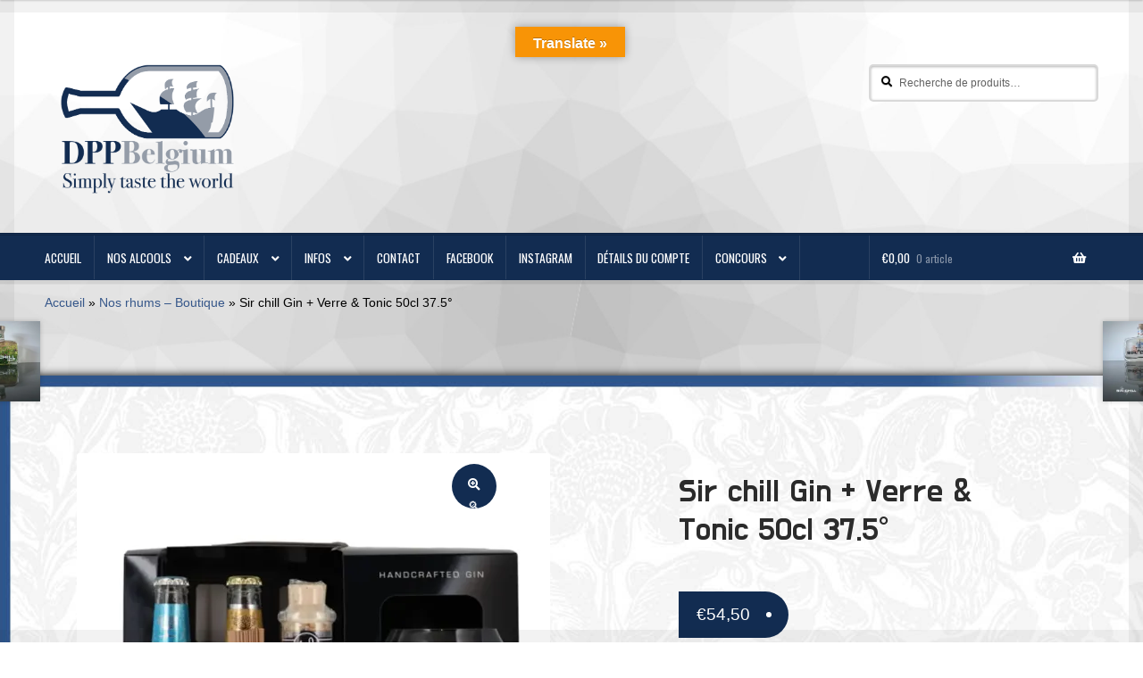

--- FILE ---
content_type: text/html; charset=UTF-8
request_url: https://dppbelgium.be/produit/sir-chill-gin-verre-tonic-50cl-37-5/
body_size: 35658
content:
<!doctype html>
<html lang="fr-FR">
<head>
<meta charset="UTF-8">
<meta name="viewport" content="width=device-width, initial-scale=1">
<link rel="profile" href="https://gmpg.org/xfn/11">
<link rel="pingback" href="https://dppbelgium.be/xmlrpc.php">

<meta name='robots' content='index, follow, max-image-preview:large, max-snippet:-1, max-video-preview:-1' />
	<style>img:is([sizes="auto" i], [sizes^="auto," i]) { contain-intrinsic-size: 3000px 1500px }</style>
	<script>window._wca = window._wca || [];</script>

	<!-- This site is optimized with the Yoast SEO Premium plugin v26.3 (Yoast SEO v26.3) - https://yoast.com/wordpress/plugins/seo/ -->
	<title>Sir chill Gin + Verre &amp; Tonic 50cl 37.5° - DPP Belgium</title>
	<meta name="description" content="Sir chill Gin + Verre &amp; Tonic 50cl 37.5° SIR CHILL GIN CLASSIC est aussi bien un gin unique qu’exceptionnel?: il a été conçu pour le vrai épicurien. Le" />
	<link rel="canonical" href="https://dppbelgium.be/produit/sir-chill-gin-verre-tonic-50cl-37-5/" />
	<meta property="og:locale" content="fr_FR" />
	<meta property="og:type" content="product" />
	<meta property="og:title" content="Sir chill Gin + Verre &amp; Tonic 50cl 37.5°" />
	<meta property="og:description" content="Sir chill Gin + Verre &amp; Tonic 50cl 37.5° SIR CHILL GIN CLASSIC est aussi bien un gin unique qu’exceptionnel?: il a été conçu pour le vrai épicurien. Le nom dévoile ainsi une partie de sa nature basée sur le cigare. Ainsi, les tabacs les plus fins au monde ont été sélectionnés et traités pour [&hellip;]" />
	<meta property="og:url" content="https://dppbelgium.be/produit/sir-chill-gin-verre-tonic-50cl-37-5/" />
	<meta property="og:site_name" content="DPP Belgium" />
	<meta property="article:modified_time" content="2025-08-19T12:38:15+00:00" />
	<meta property="og:image" content="https://usercontent.one/wp/dppbelgium.be/wp-content/uploads/2022/11/Sir-Chill-Gin-Verre-Tonic-37.5°-0.5L.png?media=1707121599" />
	<meta property="og:image:width" content="1068" />
	<meta property="og:image:height" content="1050" />
	<meta property="og:image:type" content="image/png" />
	<meta name="twitter:card" content="summary_large_image" />
	<meta name="twitter:label1" content="Prix" />
	<meta name="twitter:data1" content="&euro;54,50" />
	<meta name="twitter:label2" content="Disponibilité" />
	<meta name="twitter:data2" content="En réassort" />
	<script type="application/ld+json" class="yoast-schema-graph">{"@context":"https://schema.org","@graph":[{"@type":["WebPage","ItemPage"],"@id":"https://dppbelgium.be/produit/sir-chill-gin-verre-tonic-50cl-37-5/","url":"https://dppbelgium.be/produit/sir-chill-gin-verre-tonic-50cl-37-5/","name":"Sir chill Gin + Verre & Tonic 50cl 37.5° - DPP Belgium","isPartOf":{"@id":"https://dppbelgium.be/#website"},"primaryImageOfPage":{"@id":"https://dppbelgium.be/produit/sir-chill-gin-verre-tonic-50cl-37-5/#primaryimage"},"image":{"@id":"https://dppbelgium.be/produit/sir-chill-gin-verre-tonic-50cl-37-5/#primaryimage"},"thumbnailUrl":"https://i0.wp.com/dppbelgium.be/wp-content/uploads/2022/11/Sir-Chill-Gin-Verre-Tonic-37.5%C2%B0-0.5L.webp?fit=1068%2C1050&ssl=1","breadcrumb":{"@id":"https://dppbelgium.be/produit/sir-chill-gin-verre-tonic-50cl-37-5/#breadcrumb"},"inLanguage":"fr-FR","potentialAction":{"@type":"BuyAction","target":"https://dppbelgium.be/produit/sir-chill-gin-verre-tonic-50cl-37-5/"}},{"@type":"ImageObject","inLanguage":"fr-FR","@id":"https://dppbelgium.be/produit/sir-chill-gin-verre-tonic-50cl-37-5/#primaryimage","url":"https://i0.wp.com/dppbelgium.be/wp-content/uploads/2022/11/Sir-Chill-Gin-Verre-Tonic-37.5%C2%B0-0.5L.webp?fit=1068%2C1050&ssl=1","contentUrl":"https://i0.wp.com/dppbelgium.be/wp-content/uploads/2022/11/Sir-Chill-Gin-Verre-Tonic-37.5%C2%B0-0.5L.webp?fit=1068%2C1050&ssl=1","width":1068,"height":1050},{"@type":"BreadcrumbList","@id":"https://dppbelgium.be/produit/sir-chill-gin-verre-tonic-50cl-37-5/#breadcrumb","itemListElement":[{"@type":"ListItem","position":1,"name":"Accueil","item":"https://dppbelgium.be/"},{"@type":"ListItem","position":2,"name":"Nos rhums &#8211; Boutique","item":"https://dppbelgium.be/boutique/"},{"@type":"ListItem","position":3,"name":"Sir chill Gin + Verre &#038; Tonic 50cl 37.5°"}]},{"@type":"WebSite","@id":"https://dppbelgium.be/#website","url":"https://dppbelgium.be/","name":"DPP Belgium","description":"Simply taste the world","publisher":{"@id":"https://dppbelgium.be/#organization"},"alternateName":"DppBe","potentialAction":[{"@type":"SearchAction","target":{"@type":"EntryPoint","urlTemplate":"https://dppbelgium.be/?s={search_term_string}"},"query-input":{"@type":"PropertyValueSpecification","valueRequired":true,"valueName":"search_term_string"}}],"inLanguage":"fr-FR"},{"@type":"Organization","@id":"https://dppbelgium.be/#organization","name":"DppBelgium.be","alternateName":"DppBelgium.be","url":"https://dppbelgium.be/","logo":{"@type":"ImageObject","inLanguage":"fr-FR","@id":"https://dppbelgium.be/#/schema/logo/image/","url":"https://i0.wp.com/dppbelgium.be/wp-content/uploads/2023/11/Logo-DPPBelgium-2024.png?fit=694%2C437&ssl=1","contentUrl":"https://i0.wp.com/dppbelgium.be/wp-content/uploads/2023/11/Logo-DPPBelgium-2024.png?fit=694%2C437&ssl=1","width":694,"height":437,"caption":"DppBelgium.be"},"image":{"@id":"https://dppbelgium.be/#/schema/logo/image/"},"sameAs":["https://www.facebook.com/DppBelgiumOfficial","https://www.instagram.com/christophedebois/"],"description":"DppBelgium est une boutique en ligne de spiritueux, rhums, gins, whiskys, pekets, cognacs, liqueurs, vodkas, portos, sakés, apéritifs. Les clients peuvent aussi visiter notre dépôt et acheter des produits sur place.","email":"info@dppbelgium.be","telephone":"0471907745","legalName":"DppBelgium","foundingDate":"2020-10-14","vatID":"BE 0827-538276","numberOfEmployees":{"@type":"QuantitativeValue","minValue":"1","maxValue":"10"}}]}</script>
	<meta property="product:price:amount" content="54.50" />
	<meta property="product:price:currency" content="EUR" />
	<meta property="og:availability" content="backorder" />
	<meta property="product:availability" content="available for order" />
	<meta property="product:condition" content="new" />
	<!-- / Yoast SEO Premium plugin. -->


<link rel='dns-prefetch' href='//translate.google.com' />
<link rel='dns-prefetch' href='//widget.trustpilot.com' />
<link rel='dns-prefetch' href='//cdn.canvasjs.com' />
<link rel='dns-prefetch' href='//stats.wp.com' />
<link rel='dns-prefetch' href='//fonts.googleapis.com' />
<link rel='preconnect' href='//i0.wp.com' />
<link rel='preconnect' href='//c0.wp.com' />
<link rel="alternate" type="application/rss+xml" title="DPP Belgium &raquo; Flux" href="https://dppbelgium.be/feed/" />
<link rel="alternate" type="application/rss+xml" title="DPP Belgium &raquo; Flux des commentaires" href="https://dppbelgium.be/comments/feed/" />
<script>
window._wpemojiSettings = {"baseUrl":"https:\/\/s.w.org\/images\/core\/emoji\/16.0.1\/72x72\/","ext":".png","svgUrl":"https:\/\/s.w.org\/images\/core\/emoji\/16.0.1\/svg\/","svgExt":".svg","source":{"concatemoji":"https:\/\/dppbelgium.be\/wp-includes\/js\/wp-emoji-release.min.js?ver=62d725624fdea47bdba8779ec1f43409"}};
/*! This file is auto-generated */
!function(s,n){var o,i,e;function c(e){try{var t={supportTests:e,timestamp:(new Date).valueOf()};sessionStorage.setItem(o,JSON.stringify(t))}catch(e){}}function p(e,t,n){e.clearRect(0,0,e.canvas.width,e.canvas.height),e.fillText(t,0,0);var t=new Uint32Array(e.getImageData(0,0,e.canvas.width,e.canvas.height).data),a=(e.clearRect(0,0,e.canvas.width,e.canvas.height),e.fillText(n,0,0),new Uint32Array(e.getImageData(0,0,e.canvas.width,e.canvas.height).data));return t.every(function(e,t){return e===a[t]})}function u(e,t){e.clearRect(0,0,e.canvas.width,e.canvas.height),e.fillText(t,0,0);for(var n=e.getImageData(16,16,1,1),a=0;a<n.data.length;a++)if(0!==n.data[a])return!1;return!0}function f(e,t,n,a){switch(t){case"flag":return n(e,"\ud83c\udff3\ufe0f\u200d\u26a7\ufe0f","\ud83c\udff3\ufe0f\u200b\u26a7\ufe0f")?!1:!n(e,"\ud83c\udde8\ud83c\uddf6","\ud83c\udde8\u200b\ud83c\uddf6")&&!n(e,"\ud83c\udff4\udb40\udc67\udb40\udc62\udb40\udc65\udb40\udc6e\udb40\udc67\udb40\udc7f","\ud83c\udff4\u200b\udb40\udc67\u200b\udb40\udc62\u200b\udb40\udc65\u200b\udb40\udc6e\u200b\udb40\udc67\u200b\udb40\udc7f");case"emoji":return!a(e,"\ud83e\udedf")}return!1}function g(e,t,n,a){var r="undefined"!=typeof WorkerGlobalScope&&self instanceof WorkerGlobalScope?new OffscreenCanvas(300,150):s.createElement("canvas"),o=r.getContext("2d",{willReadFrequently:!0}),i=(o.textBaseline="top",o.font="600 32px Arial",{});return e.forEach(function(e){i[e]=t(o,e,n,a)}),i}function t(e){var t=s.createElement("script");t.src=e,t.defer=!0,s.head.appendChild(t)}"undefined"!=typeof Promise&&(o="wpEmojiSettingsSupports",i=["flag","emoji"],n.supports={everything:!0,everythingExceptFlag:!0},e=new Promise(function(e){s.addEventListener("DOMContentLoaded",e,{once:!0})}),new Promise(function(t){var n=function(){try{var e=JSON.parse(sessionStorage.getItem(o));if("object"==typeof e&&"number"==typeof e.timestamp&&(new Date).valueOf()<e.timestamp+604800&&"object"==typeof e.supportTests)return e.supportTests}catch(e){}return null}();if(!n){if("undefined"!=typeof Worker&&"undefined"!=typeof OffscreenCanvas&&"undefined"!=typeof URL&&URL.createObjectURL&&"undefined"!=typeof Blob)try{var e="postMessage("+g.toString()+"("+[JSON.stringify(i),f.toString(),p.toString(),u.toString()].join(",")+"));",a=new Blob([e],{type:"text/javascript"}),r=new Worker(URL.createObjectURL(a),{name:"wpTestEmojiSupports"});return void(r.onmessage=function(e){c(n=e.data),r.terminate(),t(n)})}catch(e){}c(n=g(i,f,p,u))}t(n)}).then(function(e){for(var t in e)n.supports[t]=e[t],n.supports.everything=n.supports.everything&&n.supports[t],"flag"!==t&&(n.supports.everythingExceptFlag=n.supports.everythingExceptFlag&&n.supports[t]);n.supports.everythingExceptFlag=n.supports.everythingExceptFlag&&!n.supports.flag,n.DOMReady=!1,n.readyCallback=function(){n.DOMReady=!0}}).then(function(){return e}).then(function(){var e;n.supports.everything||(n.readyCallback(),(e=n.source||{}).concatemoji?t(e.concatemoji):e.wpemoji&&e.twemoji&&(t(e.twemoji),t(e.wpemoji)))}))}((window,document),window._wpemojiSettings);
</script>
<style id='wp-emoji-styles-inline-css'>

	img.wp-smiley, img.emoji {
		display: inline !important;
		border: none !important;
		box-shadow: none !important;
		height: 1em !important;
		width: 1em !important;
		margin: 0 0.07em !important;
		vertical-align: -0.1em !important;
		background: none !important;
		padding: 0 !important;
	}
</style>
<link rel='stylesheet' id='wp-block-library-css' href='https://c0.wp.com/c/6.8.3/wp-includes/css/dist/block-library/style.min.css' media='all' />
<style id='wp-block-library-theme-inline-css'>
.wp-block-audio :where(figcaption){color:#555;font-size:13px;text-align:center}.is-dark-theme .wp-block-audio :where(figcaption){color:#ffffffa6}.wp-block-audio{margin:0 0 1em}.wp-block-code{border:1px solid #ccc;border-radius:4px;font-family:Menlo,Consolas,monaco,monospace;padding:.8em 1em}.wp-block-embed :where(figcaption){color:#555;font-size:13px;text-align:center}.is-dark-theme .wp-block-embed :where(figcaption){color:#ffffffa6}.wp-block-embed{margin:0 0 1em}.blocks-gallery-caption{color:#555;font-size:13px;text-align:center}.is-dark-theme .blocks-gallery-caption{color:#ffffffa6}:root :where(.wp-block-image figcaption){color:#555;font-size:13px;text-align:center}.is-dark-theme :root :where(.wp-block-image figcaption){color:#ffffffa6}.wp-block-image{margin:0 0 1em}.wp-block-pullquote{border-bottom:4px solid;border-top:4px solid;color:currentColor;margin-bottom:1.75em}.wp-block-pullquote cite,.wp-block-pullquote footer,.wp-block-pullquote__citation{color:currentColor;font-size:.8125em;font-style:normal;text-transform:uppercase}.wp-block-quote{border-left:.25em solid;margin:0 0 1.75em;padding-left:1em}.wp-block-quote cite,.wp-block-quote footer{color:currentColor;font-size:.8125em;font-style:normal;position:relative}.wp-block-quote:where(.has-text-align-right){border-left:none;border-right:.25em solid;padding-left:0;padding-right:1em}.wp-block-quote:where(.has-text-align-center){border:none;padding-left:0}.wp-block-quote.is-large,.wp-block-quote.is-style-large,.wp-block-quote:where(.is-style-plain){border:none}.wp-block-search .wp-block-search__label{font-weight:700}.wp-block-search__button{border:1px solid #ccc;padding:.375em .625em}:where(.wp-block-group.has-background){padding:1.25em 2.375em}.wp-block-separator.has-css-opacity{opacity:.4}.wp-block-separator{border:none;border-bottom:2px solid;margin-left:auto;margin-right:auto}.wp-block-separator.has-alpha-channel-opacity{opacity:1}.wp-block-separator:not(.is-style-wide):not(.is-style-dots){width:100px}.wp-block-separator.has-background:not(.is-style-dots){border-bottom:none;height:1px}.wp-block-separator.has-background:not(.is-style-wide):not(.is-style-dots){height:2px}.wp-block-table{margin:0 0 1em}.wp-block-table td,.wp-block-table th{word-break:normal}.wp-block-table :where(figcaption){color:#555;font-size:13px;text-align:center}.is-dark-theme .wp-block-table :where(figcaption){color:#ffffffa6}.wp-block-video :where(figcaption){color:#555;font-size:13px;text-align:center}.is-dark-theme .wp-block-video :where(figcaption){color:#ffffffa6}.wp-block-video{margin:0 0 1em}:root :where(.wp-block-template-part.has-background){margin-bottom:0;margin-top:0;padding:1.25em 2.375em}
</style>
<style id='classic-theme-styles-inline-css'>
/*! This file is auto-generated */
.wp-block-button__link{color:#fff;background-color:#32373c;border-radius:9999px;box-shadow:none;text-decoration:none;padding:calc(.667em + 2px) calc(1.333em + 2px);font-size:1.125em}.wp-block-file__button{background:#32373c;color:#fff;text-decoration:none}
</style>
<link rel='stylesheet' id='mediaelement-css' href='https://c0.wp.com/c/6.8.3/wp-includes/js/mediaelement/mediaelementplayer-legacy.min.css' media='all' />
<link rel='stylesheet' id='wp-mediaelement-css' href='https://c0.wp.com/c/6.8.3/wp-includes/js/mediaelement/wp-mediaelement.min.css' media='all' />
<style id='jetpack-sharing-buttons-style-inline-css'>
.jetpack-sharing-buttons__services-list{display:flex;flex-direction:row;flex-wrap:wrap;gap:0;list-style-type:none;margin:5px;padding:0}.jetpack-sharing-buttons__services-list.has-small-icon-size{font-size:12px}.jetpack-sharing-buttons__services-list.has-normal-icon-size{font-size:16px}.jetpack-sharing-buttons__services-list.has-large-icon-size{font-size:24px}.jetpack-sharing-buttons__services-list.has-huge-icon-size{font-size:36px}@media print{.jetpack-sharing-buttons__services-list{display:none!important}}.editor-styles-wrapper .wp-block-jetpack-sharing-buttons{gap:0;padding-inline-start:0}ul.jetpack-sharing-buttons__services-list.has-background{padding:1.25em 2.375em}
</style>
<link rel='stylesheet' id='storefront-gutenberg-blocks-css' href='https://usercontent.one/wp/dppbelgium.be/wp-content/themes/storefront/assets/css/base/gutenberg-blocks.css?ver=4.6.1&media=1707121599' media='all' />
<style id='storefront-gutenberg-blocks-inline-css'>

				.wp-block-button__link:not(.has-text-color) {
					color: #ffffff;
				}

				.wp-block-button__link:not(.has-text-color):hover,
				.wp-block-button__link:not(.has-text-color):focus,
				.wp-block-button__link:not(.has-text-color):active {
					color: #ffffff;
				}

				.wp-block-button__link:not(.has-background) {
					background-color: #122c51;
				}

				.wp-block-button__link:not(.has-background):hover,
				.wp-block-button__link:not(.has-background):focus,
				.wp-block-button__link:not(.has-background):active {
					border-color: #001338;
					background-color: #001338;
				}

				.wc-block-grid__products .wc-block-grid__product .wp-block-button__link {
					background-color: #122c51;
					border-color: #122c51;
					color: #ffffff;
				}

				.wp-block-quote footer,
				.wp-block-quote cite,
				.wp-block-quote__citation {
					color: #000000;
				}

				.wp-block-pullquote cite,
				.wp-block-pullquote footer,
				.wp-block-pullquote__citation {
					color: #000000;
				}

				.wp-block-image figcaption {
					color: #000000;
				}

				.wp-block-separator.is-style-dots::before {
					color: #2b2b2b;
				}

				.wp-block-file a.wp-block-file__button {
					color: #ffffff;
					background-color: #122c51;
					border-color: #122c51;
				}

				.wp-block-file a.wp-block-file__button:hover,
				.wp-block-file a.wp-block-file__button:focus,
				.wp-block-file a.wp-block-file__button:active {
					color: #ffffff;
					background-color: #001338;
				}

				.wp-block-code,
				.wp-block-preformatted pre {
					color: #000000;
				}

				.wp-block-table:not( .has-background ):not( .is-style-stripes ) tbody tr:nth-child(2n) td {
					background-color: #fdfdfd;
				}

				.wp-block-cover .wp-block-cover__inner-container h1:not(.has-text-color),
				.wp-block-cover .wp-block-cover__inner-container h2:not(.has-text-color),
				.wp-block-cover .wp-block-cover__inner-container h3:not(.has-text-color),
				.wp-block-cover .wp-block-cover__inner-container h4:not(.has-text-color),
				.wp-block-cover .wp-block-cover__inner-container h5:not(.has-text-color),
				.wp-block-cover .wp-block-cover__inner-container h6:not(.has-text-color) {
					color: #000000;
				}

				.wc-block-components-price-slider__range-input-progress,
				.rtl .wc-block-components-price-slider__range-input-progress {
					--range-color: #36578a;
				}

				/* Target only IE11 */
				@media all and (-ms-high-contrast: none), (-ms-high-contrast: active) {
					.wc-block-components-price-slider__range-input-progress {
						background: #36578a;
					}
				}

				.wc-block-components-button:not(.is-link) {
					background-color: #4c4c4c;
					color: #ffffff;
				}

				.wc-block-components-button:not(.is-link):hover,
				.wc-block-components-button:not(.is-link):focus,
				.wc-block-components-button:not(.is-link):active {
					background-color: #333333;
					color: #ffffff;
				}

				.wc-block-components-button:not(.is-link):disabled {
					background-color: #4c4c4c;
					color: #ffffff;
				}

				.wc-block-cart__submit-container {
					background-color: #ffffff;
				}

				.wc-block-cart__submit-container::before {
					color: rgba(220,220,220,0.5);
				}

				.wc-block-components-order-summary-item__quantity {
					background-color: #ffffff;
					border-color: #000000;
					box-shadow: 0 0 0 2px #ffffff;
					color: #000000;
				}
			
</style>
<style id='global-styles-inline-css'>
:root{--wp--preset--aspect-ratio--square: 1;--wp--preset--aspect-ratio--4-3: 4/3;--wp--preset--aspect-ratio--3-4: 3/4;--wp--preset--aspect-ratio--3-2: 3/2;--wp--preset--aspect-ratio--2-3: 2/3;--wp--preset--aspect-ratio--16-9: 16/9;--wp--preset--aspect-ratio--9-16: 9/16;--wp--preset--color--black: #000000;--wp--preset--color--cyan-bluish-gray: #abb8c3;--wp--preset--color--white: #ffffff;--wp--preset--color--pale-pink: #f78da7;--wp--preset--color--vivid-red: #cf2e2e;--wp--preset--color--luminous-vivid-orange: #ff6900;--wp--preset--color--luminous-vivid-amber: #fcb900;--wp--preset--color--light-green-cyan: #7bdcb5;--wp--preset--color--vivid-green-cyan: #00d084;--wp--preset--color--pale-cyan-blue: #8ed1fc;--wp--preset--color--vivid-cyan-blue: #0693e3;--wp--preset--color--vivid-purple: #9b51e0;--wp--preset--gradient--vivid-cyan-blue-to-vivid-purple: linear-gradient(135deg,rgba(6,147,227,1) 0%,rgb(155,81,224) 100%);--wp--preset--gradient--light-green-cyan-to-vivid-green-cyan: linear-gradient(135deg,rgb(122,220,180) 0%,rgb(0,208,130) 100%);--wp--preset--gradient--luminous-vivid-amber-to-luminous-vivid-orange: linear-gradient(135deg,rgba(252,185,0,1) 0%,rgba(255,105,0,1) 100%);--wp--preset--gradient--luminous-vivid-orange-to-vivid-red: linear-gradient(135deg,rgba(255,105,0,1) 0%,rgb(207,46,46) 100%);--wp--preset--gradient--very-light-gray-to-cyan-bluish-gray: linear-gradient(135deg,rgb(238,238,238) 0%,rgb(169,184,195) 100%);--wp--preset--gradient--cool-to-warm-spectrum: linear-gradient(135deg,rgb(74,234,220) 0%,rgb(151,120,209) 20%,rgb(207,42,186) 40%,rgb(238,44,130) 60%,rgb(251,105,98) 80%,rgb(254,248,76) 100%);--wp--preset--gradient--blush-light-purple: linear-gradient(135deg,rgb(255,206,236) 0%,rgb(152,150,240) 100%);--wp--preset--gradient--blush-bordeaux: linear-gradient(135deg,rgb(254,205,165) 0%,rgb(254,45,45) 50%,rgb(107,0,62) 100%);--wp--preset--gradient--luminous-dusk: linear-gradient(135deg,rgb(255,203,112) 0%,rgb(199,81,192) 50%,rgb(65,88,208) 100%);--wp--preset--gradient--pale-ocean: linear-gradient(135deg,rgb(255,245,203) 0%,rgb(182,227,212) 50%,rgb(51,167,181) 100%);--wp--preset--gradient--electric-grass: linear-gradient(135deg,rgb(202,248,128) 0%,rgb(113,206,126) 100%);--wp--preset--gradient--midnight: linear-gradient(135deg,rgb(2,3,129) 0%,rgb(40,116,252) 100%);--wp--preset--font-size--small: 14px;--wp--preset--font-size--medium: 23px;--wp--preset--font-size--large: 26px;--wp--preset--font-size--x-large: 42px;--wp--preset--font-size--normal: 16px;--wp--preset--font-size--huge: 37px;--wp--preset--spacing--20: 0.44rem;--wp--preset--spacing--30: 0.67rem;--wp--preset--spacing--40: 1rem;--wp--preset--spacing--50: 1.5rem;--wp--preset--spacing--60: 2.25rem;--wp--preset--spacing--70: 3.38rem;--wp--preset--spacing--80: 5.06rem;--wp--preset--shadow--natural: 6px 6px 9px rgba(0, 0, 0, 0.2);--wp--preset--shadow--deep: 12px 12px 50px rgba(0, 0, 0, 0.4);--wp--preset--shadow--sharp: 6px 6px 0px rgba(0, 0, 0, 0.2);--wp--preset--shadow--outlined: 6px 6px 0px -3px rgba(255, 255, 255, 1), 6px 6px rgba(0, 0, 0, 1);--wp--preset--shadow--crisp: 6px 6px 0px rgba(0, 0, 0, 1);}:root :where(.is-layout-flow) > :first-child{margin-block-start: 0;}:root :where(.is-layout-flow) > :last-child{margin-block-end: 0;}:root :where(.is-layout-flow) > *{margin-block-start: 24px;margin-block-end: 0;}:root :where(.is-layout-constrained) > :first-child{margin-block-start: 0;}:root :where(.is-layout-constrained) > :last-child{margin-block-end: 0;}:root :where(.is-layout-constrained) > *{margin-block-start: 24px;margin-block-end: 0;}:root :where(.is-layout-flex){gap: 24px;}:root :where(.is-layout-grid){gap: 24px;}body .is-layout-flex{display: flex;}.is-layout-flex{flex-wrap: wrap;align-items: center;}.is-layout-flex > :is(*, div){margin: 0;}body .is-layout-grid{display: grid;}.is-layout-grid > :is(*, div){margin: 0;}.has-black-color{color: var(--wp--preset--color--black) !important;}.has-cyan-bluish-gray-color{color: var(--wp--preset--color--cyan-bluish-gray) !important;}.has-white-color{color: var(--wp--preset--color--white) !important;}.has-pale-pink-color{color: var(--wp--preset--color--pale-pink) !important;}.has-vivid-red-color{color: var(--wp--preset--color--vivid-red) !important;}.has-luminous-vivid-orange-color{color: var(--wp--preset--color--luminous-vivid-orange) !important;}.has-luminous-vivid-amber-color{color: var(--wp--preset--color--luminous-vivid-amber) !important;}.has-light-green-cyan-color{color: var(--wp--preset--color--light-green-cyan) !important;}.has-vivid-green-cyan-color{color: var(--wp--preset--color--vivid-green-cyan) !important;}.has-pale-cyan-blue-color{color: var(--wp--preset--color--pale-cyan-blue) !important;}.has-vivid-cyan-blue-color{color: var(--wp--preset--color--vivid-cyan-blue) !important;}.has-vivid-purple-color{color: var(--wp--preset--color--vivid-purple) !important;}.has-black-background-color{background-color: var(--wp--preset--color--black) !important;}.has-cyan-bluish-gray-background-color{background-color: var(--wp--preset--color--cyan-bluish-gray) !important;}.has-white-background-color{background-color: var(--wp--preset--color--white) !important;}.has-pale-pink-background-color{background-color: var(--wp--preset--color--pale-pink) !important;}.has-vivid-red-background-color{background-color: var(--wp--preset--color--vivid-red) !important;}.has-luminous-vivid-orange-background-color{background-color: var(--wp--preset--color--luminous-vivid-orange) !important;}.has-luminous-vivid-amber-background-color{background-color: var(--wp--preset--color--luminous-vivid-amber) !important;}.has-light-green-cyan-background-color{background-color: var(--wp--preset--color--light-green-cyan) !important;}.has-vivid-green-cyan-background-color{background-color: var(--wp--preset--color--vivid-green-cyan) !important;}.has-pale-cyan-blue-background-color{background-color: var(--wp--preset--color--pale-cyan-blue) !important;}.has-vivid-cyan-blue-background-color{background-color: var(--wp--preset--color--vivid-cyan-blue) !important;}.has-vivid-purple-background-color{background-color: var(--wp--preset--color--vivid-purple) !important;}.has-black-border-color{border-color: var(--wp--preset--color--black) !important;}.has-cyan-bluish-gray-border-color{border-color: var(--wp--preset--color--cyan-bluish-gray) !important;}.has-white-border-color{border-color: var(--wp--preset--color--white) !important;}.has-pale-pink-border-color{border-color: var(--wp--preset--color--pale-pink) !important;}.has-vivid-red-border-color{border-color: var(--wp--preset--color--vivid-red) !important;}.has-luminous-vivid-orange-border-color{border-color: var(--wp--preset--color--luminous-vivid-orange) !important;}.has-luminous-vivid-amber-border-color{border-color: var(--wp--preset--color--luminous-vivid-amber) !important;}.has-light-green-cyan-border-color{border-color: var(--wp--preset--color--light-green-cyan) !important;}.has-vivid-green-cyan-border-color{border-color: var(--wp--preset--color--vivid-green-cyan) !important;}.has-pale-cyan-blue-border-color{border-color: var(--wp--preset--color--pale-cyan-blue) !important;}.has-vivid-cyan-blue-border-color{border-color: var(--wp--preset--color--vivid-cyan-blue) !important;}.has-vivid-purple-border-color{border-color: var(--wp--preset--color--vivid-purple) !important;}.has-vivid-cyan-blue-to-vivid-purple-gradient-background{background: var(--wp--preset--gradient--vivid-cyan-blue-to-vivid-purple) !important;}.has-light-green-cyan-to-vivid-green-cyan-gradient-background{background: var(--wp--preset--gradient--light-green-cyan-to-vivid-green-cyan) !important;}.has-luminous-vivid-amber-to-luminous-vivid-orange-gradient-background{background: var(--wp--preset--gradient--luminous-vivid-amber-to-luminous-vivid-orange) !important;}.has-luminous-vivid-orange-to-vivid-red-gradient-background{background: var(--wp--preset--gradient--luminous-vivid-orange-to-vivid-red) !important;}.has-very-light-gray-to-cyan-bluish-gray-gradient-background{background: var(--wp--preset--gradient--very-light-gray-to-cyan-bluish-gray) !important;}.has-cool-to-warm-spectrum-gradient-background{background: var(--wp--preset--gradient--cool-to-warm-spectrum) !important;}.has-blush-light-purple-gradient-background{background: var(--wp--preset--gradient--blush-light-purple) !important;}.has-blush-bordeaux-gradient-background{background: var(--wp--preset--gradient--blush-bordeaux) !important;}.has-luminous-dusk-gradient-background{background: var(--wp--preset--gradient--luminous-dusk) !important;}.has-pale-ocean-gradient-background{background: var(--wp--preset--gradient--pale-ocean) !important;}.has-electric-grass-gradient-background{background: var(--wp--preset--gradient--electric-grass) !important;}.has-midnight-gradient-background{background: var(--wp--preset--gradient--midnight) !important;}.has-small-font-size{font-size: var(--wp--preset--font-size--small) !important;}.has-medium-font-size{font-size: var(--wp--preset--font-size--medium) !important;}.has-large-font-size{font-size: var(--wp--preset--font-size--large) !important;}.has-x-large-font-size{font-size: var(--wp--preset--font-size--x-large) !important;}
:root :where(.wp-block-pullquote){font-size: 1.5em;line-height: 1.6;}
</style>
<style id='age-gate-custom-inline-css'>
:root{--ag-background-color: rgba(255,255,255,1);--ag-background-image: url(https://usercontent.one/wp/dppbelgium.be/wp-content/uploads/2020/10/BGWhite4.jpg?media=1707121599);--ag-background-image-position: center center;--ag-background-image-opacity: 1;--ag-form-background: rgba(255,255,255,1);--ag-text-color: #0a0a0a;--ag-blur: 5px;}
</style>
<link rel='stylesheet' id='age-gate-css' href='https://usercontent.one/wp/dppbelgium.be/wp-content/plugins/age-gate/dist/main.css?ver=3.7.2&media=1707121599' media='all' />
<style id='age-gate-options-inline-css'>
:root{--ag-background-color: rgba(255,255,255,1);--ag-background-image: url(https://usercontent.one/wp/dppbelgium.be/wp-content/uploads/2020/10/BGWhite4.jpg?media=1707121599);--ag-background-image-position: center center;--ag-background-image-opacity: 1;--ag-form-background: rgba(255,255,255,1);--ag-text-color: #0a0a0a;--ag-blur: 5px;}
</style>
<link rel='stylesheet' id='google-language-translator-css' href='https://usercontent.one/wp/dppbelgium.be/wp-content/plugins/google-language-translator/css/style.css?ver=6.0.20&media=1707121599' media='' />
<link rel='stylesheet' id='glt-toolbar-styles-css' href='https://usercontent.one/wp/dppbelgium.be/wp-content/plugins/google-language-translator/css/toolbar.css?ver=6.0.20&media=1707121599' media='' />
<link rel='stylesheet' id='min-and-max-quantity-for-woocommerce-css' href='https://usercontent.one/wp/dppbelgium.be/wp-content/plugins/min-and-max-quantity-for-woocommerce/public/css/mmqw-for-woocommerce-public.css?ver=2.1.0&media=1707121599' media='all' />
<link rel='stylesheet' id='video_popup_close_icon-css' href='https://usercontent.one/wp/dppbelgium.be/wp-content/plugins/video-popup/css/vp-close-icon/close-button-icon.css?media=1707121599?ver=1763123404' media='all' />
<link rel='stylesheet' id='oba_youtubepopup_css-css' href='https://usercontent.one/wp/dppbelgium.be/wp-content/plugins/video-popup/css/YouTubePopUp.css?media=1707121599?ver=1763123404' media='all' />
<link rel='stylesheet' id='dashicons-css' href='https://c0.wp.com/c/6.8.3/wp-includes/css/dashicons.min.css' media='all' />
<link rel='stylesheet' id='admin-bar-css' href='https://c0.wp.com/c/6.8.3/wp-includes/css/admin-bar.min.css' media='all' />
<style id='admin-bar-inline-css'>

    .canvasjs-chart-credit{
        display: none !important;
    }
    #vtrtsFreeChart canvas {
    border-radius: 6px;
}

.vtrts-free-adminbar-weekly-title {
    font-weight: bold;
    font-size: 14px;
    color: #fff;
    margin-bottom: 6px;
}

        #wpadminbar #wp-admin-bar-vtrts_free_top_button .ab-icon:before {
            content: "\f185";
            color: #1DAE22;
            top: 3px;
        }
    #wp-admin-bar-vtrts_pro_top_button .ab-item {
        min-width: 180px;
    }
    .vtrts-free-adminbar-dropdown {
        min-width: 420px ;
        padding: 18px 18px 12px 18px;
        background: #23282d;
        color: #fff;
        border-radius: 8px;
        box-shadow: 0 4px 24px rgba(0,0,0,0.15);
        margin-top: 10px;
    }
    .vtrts-free-adminbar-grid {
        display: grid;
        grid-template-columns: 1fr 1fr;
        gap: 18px 18px; /* row-gap column-gap */
        margin-bottom: 18px;
    }
    .vtrts-free-adminbar-card {
        background: #2c3338;
        border-radius: 8px;
        padding: 18px 18px 12px 18px;
        box-shadow: 0 2px 8px rgba(0,0,0,0.07);
        display: flex;
        flex-direction: column;
        align-items: flex-start;
    }
    /* Extra margin for the right column */
    .vtrts-free-adminbar-card:nth-child(2),
    .vtrts-free-adminbar-card:nth-child(4) {
        margin-left: 10px !important;
        padding-left: 10px !important;
                padding-top: 6px !important;

        margin-right: 10px !important;
        padding-right : 10px !important;
        margin-top: 10px !important;
    }
    .vtrts-free-adminbar-card:nth-child(1),
    .vtrts-free-adminbar-card:nth-child(3) {
        margin-left: 10px !important;
        padding-left: 10px !important;
                padding-top: 6px !important;

        margin-top: 10px !important;
                padding-right : 10px !important;

    }
    /* Extra margin for the bottom row */
    .vtrts-free-adminbar-card:nth-child(3),
    .vtrts-free-adminbar-card:nth-child(4) {
        margin-top: 6px !important;
        padding-top: 6px !important;
        margin-top: 10px !important;
    }
    .vtrts-free-adminbar-card-title {
        font-size: 14px;
        font-weight: 800;
        margin-bottom: 6px;
        color: #fff;
    }
    .vtrts-free-adminbar-card-value {
        font-size: 22px;
        font-weight: bold;
        color: #1DAE22;
        margin-bottom: 4px;
    }
    .vtrts-free-adminbar-card-sub {
        font-size: 12px;
        color: #aaa;
    }
    .vtrts-free-adminbar-btn-wrap {
        text-align: center;
        margin-top: 8px;
    }

    #wp-admin-bar-vtrts_free_top_button .ab-item{
    min-width: 80px !important;
        padding: 0px !important;
    .vtrts-free-adminbar-btn {
        display: inline-block;
        background: #1DAE22;
        color: #fff !important;
        font-weight: bold;
        padding: 8px 28px;
        border-radius: 6px;
        text-decoration: none;
        font-size: 15px;
        transition: background 0.2s;
        margin-top: 8px;
    }
    .vtrts-free-adminbar-btn:hover {
        background: #15991b;
        color: #fff !important;
    }

    .vtrts-free-adminbar-dropdown-wrap { min-width: 0; padding: 0; }
    #wpadminbar #wp-admin-bar-vtrts_free_top_button .vtrts-free-adminbar-dropdown { display: none; position: absolute; left: 0; top: 100%; z-index: 99999; }
    #wpadminbar #wp-admin-bar-vtrts_free_top_button:hover .vtrts-free-adminbar-dropdown { display: block; }
    
        .ab-empty-item #wp-admin-bar-vtrts_free_top_button-default .ab-empty-item{
    height:0px !important;
    padding :0px !important;
     }
            #wpadminbar .quicklinks .ab-empty-item{
        padding:0px !important;
    }
    .vtrts-free-adminbar-dropdown {
    min-width: 420px;
    padding: 18px 18px 12px 18px;
    background: #23282d;
    color: #fff;
    border-radius: 12px; /* more rounded */
    box-shadow: 0 8px 32px rgba(0,0,0,0.25); /* deeper shadow */
    margin-top: 10px;
}

.vtrts-free-adminbar-btn-wrap {
    text-align: center;
    margin-top: 18px; /* more space above */
}

.vtrts-free-adminbar-btn {
    display: inline-block;
    background: #1DAE22;
    color: #fff !important;
    font-weight: bold;
    padding: 5px 22px;
    border-radius: 8px;
    text-decoration: none;
    font-size: 17px;
    transition: background 0.2s, box-shadow 0.2s;
    margin-top: 8px;
    box-shadow: 0 2px 8px rgba(29,174,34,0.15);
    text-align: center;
    line-height: 1.6;
    
}
.vtrts-free-adminbar-btn:hover {
    background: #15991b;
    color: #fff !important;
    box-shadow: 0 4px 16px rgba(29,174,34,0.25);
}
    


</style>
<link rel='stylesheet' id='sp_wqv-button-icons-css' href='https://usercontent.one/wp/dppbelgium.be/wp-content/plugins/woo-quickview/admin/views/sp-framework/assets/css/icons.min.css?ver=2.2.17&media=1707121599' media='all' />
<link rel='stylesheet' id='wqv-magnific-popup-css' href='https://usercontent.one/wp/dppbelgium.be/wp-content/plugins/woo-quickview/public/assets/css/magnific-popup.css?ver=2.2.17&media=1707121599' media='all' />
<link rel='stylesheet' id='wqv-perfect-scrollbar-css' href='https://usercontent.one/wp/dppbelgium.be/wp-content/plugins/woo-quickview/public/assets/css/perfect-scrollbar.css?ver=2.2.17&media=1707121599' media='all' />
<link rel='stylesheet' id='wqv-fontello-css' href='https://usercontent.one/wp/dppbelgium.be/wp-content/plugins/woo-quickview/public/assets/css/fontello.min.css?ver=2.2.17&media=1707121599' media='all' />
<link rel='stylesheet' id='wqv-style-css' href='https://usercontent.one/wp/dppbelgium.be/wp-content/plugins/woo-quickview/public/assets/css/style.css?ver=2.2.17&media=1707121599' media='all' />
<link rel='stylesheet' id='wqv-custom-css' href='https://usercontent.one/wp/dppbelgium.be/wp-content/plugins/woo-quickview/public/assets/css/custom.css?ver=2.2.17&media=1707121599' media='all' />
<style id='wqv-custom-inline-css'>

.mfp-bg.mfp-wqv,
.mfp-wrap.mfp-wqv {
	z-index: ;
}

.wqvp-fancybox-wrapper, .mfp-wqv~.fancybox-container {
	z-index: 9;
}
#wqv-quick-view-content .wqv-product-info .woocommerce-product-rating .star-rating::before{
	color: #dadada;
	opacity: 1;
}
#wqv-quick-view-content .wqv-product-info .woocommerce-product-rating .star-rating span:before{
	color: #ff9800;
}
#wqv-quick-view-content .wqv-product-info a.added_to_cart,
#wqv-quick-view-content .wqv-product-info .single_add_to_cart_button.button:not(.components-button):not(.customize-partial-edit-shortcut-button){
	color: #ffffff;
	background: #333333;
	padding: 0px 16px;
	line-height: 35px;
}
#wqv-quick-view-content .wqv-product-info a.added_to_cart:hover,
#wqv-quick-view-content .wqv-product-info .single_add_to_cart_button.button:not(.components-button):not(.customize-partial-edit-shortcut-button):hover {
	color: #ffffff;
	background: #1a1a1a;
}
#wqv-quick-view-content .wqv-product-info .single_add_to_cart_button.button:not(.components-button):not(.customize-partial-edit-shortcut-button){
	margin-right: 5px;
}
a#sp-wqv-view-button.button.sp-wqv-view-button,
#wps-slider-section .button.sp-wqv-view-button,
#wpsp-slider-section .button.sp-wqv-view-button {
	background: #1A79BF;
	color: #ffffff;
}
a#sp-wqv-view-button.button.sp-wqv-view-button:hover,
#wps-slider-section .button.sp-wqv-view-button:hover,
#wpsp-slider-section .button.sp-wqv-view-button:hover {
	background: #176AA6;
	color: #ffffff;
}
#wqv-quick-view-content.sp-wqv-content {
	background: #ffffff;
}

@media (min-width: 1023px) {
	#wqv-quick-view-content.sp-wqv-content {
		max-width: 876px;
		max-height: 438px;
	}
	#wqv-quick-view-content .wqv-product-images img,
	#wqv-quick-view-content .wqv-product-images img{
		max-height: 438px;
	}
	.wqv-product-info .wqv-product-content{
		height:100%;
		padding: px;
		overflow: auto;
		max-height: 438px;
		max-width: 876px;
		position: relative;
	}
}
.mfp-bg.mfp-wqv{
	background: rgba( 0, 0, 0, 0.8);
	opacity: 1;
}
.mfp-wqv #wqv-quick-view-content .mfp-close{
	width: 35px;
    height: 35px;
    opacity: 1;
    cursor: pointer;
    top: 0px;
    right: 0;
    position: absolute;
    background: transparent;
    font-size: 0;
}

.mfp-wqv #wqv-quick-view-content .mfp-close:before{
	color: #9a9a9a;
	font-size: 18px;
    transition: .2s;
    margin-top: 8px;
}
.wqv-product-info{
	padding: px;

}
.mfp-preloader{
	color: ffffff;
}
.mfp-wqv #wqv-quick-view-content .mfp-close:hover {
    background: #F95600;
    font-size: 0;
    border-radius: 0px;
}
.mfp-wqv #wqv-quick-view-content .mfp-close:hover:before{
	color: #ffffff;
}
#sp-wqv-view-button.sp-wqv-view-button.button i:before{
	font-size: px;
}
a#sp-wqv-view-button.button.sp-wqv-view-button,
	#wps-slider-section .button.sp-wqv-view-button,
	#wpsp-slider-section .button.sp-wqv-view-button {
		padding: 9px 16px;
	}@media all and (max-width: 480px){
		#sp-wqv-view-button.sp-wqv-view-button.button{
		 display: none !important;
	   }
	  }@media all and (min-width: 481px) and (max-width: 768px) {
		#sp-wqv-view-button.sp-wqv-view-button.button{
		  display: none !important;
		}
	  }
</style>
<link rel='stylesheet' id='photoswipe-css' href='https://c0.wp.com/p/woocommerce/10.3.5/assets/css/photoswipe/photoswipe.min.css' media='all' />
<link rel='stylesheet' id='photoswipe-default-skin-css' href='https://c0.wp.com/p/woocommerce/10.3.5/assets/css/photoswipe/default-skin/default-skin.min.css' media='all' />
<style id='woocommerce-inline-inline-css'>
.woocommerce form .form-row .required { visibility: visible; }
</style>
<link rel='stylesheet' id='wpos-slick-style-css' href='https://usercontent.one/wp/dppbelgium.be/wp-content/plugins/woo-product-slider-and-carousel-with-category/assets/css/slick.css?ver=3.0.3&media=1707121599' media='all' />
<link rel='stylesheet' id='wcpscwc-public-style-css' href='https://usercontent.one/wp/dppbelgium.be/wp-content/plugins/woo-product-slider-and-carousel-with-category/assets/css/wcpscwc-public.css?ver=3.0.3&media=1707121599' media='all' />
<link rel='stylesheet' id='brands-styles-css' href='https://c0.wp.com/p/woocommerce/10.3.5/assets/css/brands.css' media='all' />
<link rel='stylesheet' id='storefront-style-css' href='https://usercontent.one/wp/dppbelgium.be/wp-content/themes/storefront/style.css?ver=62d725624fdea47bdba8779ec1f43409&media=1707121599' media='all' />
<style id='storefront-style-inline-css'>

			.main-navigation ul li a,
			.site-title a,
			ul.menu li a,
			.site-branding h1 a,
			button.menu-toggle,
			button.menu-toggle:hover,
			.handheld-navigation .dropdown-toggle {
				color: #ffffff;
			}

			button.menu-toggle,
			button.menu-toggle:hover {
				border-color: #ffffff;
			}

			.main-navigation ul li a:hover,
			.main-navigation ul li:hover > a,
			.site-title a:hover,
			.site-header ul.menu li.current-menu-item > a {
				color: #ffffff;
			}

			table:not( .has-background ) th {
				background-color: #f8f8f8;
			}

			table:not( .has-background ) tbody td {
				background-color: #fdfdfd;
			}

			table:not( .has-background ) tbody tr:nth-child(2n) td,
			fieldset,
			fieldset legend {
				background-color: #fbfbfb;
			}

			.site-header,
			.secondary-navigation ul ul,
			.main-navigation ul.menu > li.menu-item-has-children:after,
			.secondary-navigation ul.menu ul,
			.storefront-handheld-footer-bar,
			.storefront-handheld-footer-bar ul li > a,
			.storefront-handheld-footer-bar ul li.search .site-search,
			button.menu-toggle,
			button.menu-toggle:hover {
				background-color: #122c51;
			}

			p.site-description,
			.site-header,
			.storefront-handheld-footer-bar {
				color: #ffffff;
			}

			button.menu-toggle:after,
			button.menu-toggle:before,
			button.menu-toggle span:before {
				background-color: #ffffff;
			}

			h1, h2, h3, h4, h5, h6, .wc-block-grid__product-title {
				color: #2b2b2b;
			}

			.widget h1 {
				border-bottom-color: #2b2b2b;
			}

			body,
			.secondary-navigation a {
				color: #000000;
			}

			.widget-area .widget a,
			.hentry .entry-header .posted-on a,
			.hentry .entry-header .post-author a,
			.hentry .entry-header .post-comments a,
			.hentry .entry-header .byline a {
				color: #050505;
			}

			a {
				color: #36578a;
			}

			a:focus,
			button:focus,
			.button.alt:focus,
			input:focus,
			textarea:focus,
			input[type="button"]:focus,
			input[type="reset"]:focus,
			input[type="submit"]:focus,
			input[type="email"]:focus,
			input[type="tel"]:focus,
			input[type="url"]:focus,
			input[type="password"]:focus,
			input[type="search"]:focus {
				outline-color: #36578a;
			}

			button, input[type="button"], input[type="reset"], input[type="submit"], .button, .widget a.button {
				background-color: #122c51;
				border-color: #122c51;
				color: #ffffff;
			}

			button:hover, input[type="button"]:hover, input[type="reset"]:hover, input[type="submit"]:hover, .button:hover, .widget a.button:hover {
				background-color: #001338;
				border-color: #001338;
				color: #ffffff;
			}

			button.alt, input[type="button"].alt, input[type="reset"].alt, input[type="submit"].alt, .button.alt, .widget-area .widget a.button.alt {
				background-color: #4c4c4c;
				border-color: #4c4c4c;
				color: #ffffff;
			}

			button.alt:hover, input[type="button"].alt:hover, input[type="reset"].alt:hover, input[type="submit"].alt:hover, .button.alt:hover, .widget-area .widget a.button.alt:hover {
				background-color: #333333;
				border-color: #333333;
				color: #ffffff;
			}

			.pagination .page-numbers li .page-numbers.current {
				background-color: #e6e6e6;
				color: #000000;
			}

			#comments .comment-list .comment-content .comment-text {
				background-color: #f8f8f8;
			}

			.site-footer {
				background-color: #2b2b2b;
				color: #000000;
			}

			.site-footer a:not(.button):not(.components-button) {
				color: #36578a;
			}

			.site-footer .storefront-handheld-footer-bar a:not(.button):not(.components-button) {
				color: #ffffff;
			}

			.site-footer h1, .site-footer h2, .site-footer h3, .site-footer h4, .site-footer h5, .site-footer h6, .site-footer .widget .widget-title, .site-footer .widget .widgettitle {
				color: #000000;
			}

			.page-template-template-homepage.has-post-thumbnail .type-page.has-post-thumbnail .entry-title {
				color: #000000;
			}

			.page-template-template-homepage.has-post-thumbnail .type-page.has-post-thumbnail .entry-content {
				color: #000000;
			}

			@media screen and ( min-width: 768px ) {
				.secondary-navigation ul.menu a:hover {
					color: #ffffff;
				}

				.secondary-navigation ul.menu a {
					color: #ffffff;
				}

				.main-navigation ul.menu ul.sub-menu,
				.main-navigation ul.nav-menu ul.children {
					background-color: #031d42;
				}

				.site-header {
					border-bottom-color: #031d42;
				}
			}
</style>
<link rel='stylesheet' id='storefront-icons-css' href='https://usercontent.one/wp/dppbelgium.be/wp-content/themes/storefront/assets/css/base/icons.css?ver=4.6.1&media=1707121599' media='all' />
<link rel='stylesheet' id='storefront-fonts-css' href='https://fonts.googleapis.com/css?family=Source+Sans+Pro%3A400%2C300%2C300italic%2C400italic%2C600%2C700%2C900&#038;subset=latin%2Clatin-ext&#038;ver=4.6.1' media='all' />
<link rel='stylesheet' id='storefront-jetpack-widgets-css' href='https://usercontent.one/wp/dppbelgium.be/wp-content/themes/storefront/assets/css/jetpack/widgets.css?ver=4.6.1&media=1707121599' media='all' />
<link rel='stylesheet' id='flexible-shipping-free-shipping-css' href='https://usercontent.one/wp/dppbelgium.be/wp-content/plugins/flexible-shipping/assets/dist/css/free-shipping.css?ver=6.4.1.2&media=1707121599' media='all' />
<link rel='stylesheet' id='mollie-applepaydirect-css' href='https://usercontent.one/wp/dppbelgium.be/wp-content/plugins/mollie-payments-for-woocommerce/public/css/mollie-applepaydirect.min.css?media=1707121599?ver=1762163530' media='screen' />
<link rel='stylesheet' id='storefront-woocommerce-style-css' href='https://usercontent.one/wp/dppbelgium.be/wp-content/themes/storefront/assets/css/woocommerce/woocommerce.css?ver=4.6.1&media=1707121599' media='all' />
<style id='storefront-woocommerce-style-inline-css'>
@font-face {
				font-family: star;
				src: url(https://usercontent.one/wp/dppbelgium.be/wp-content/plugins/woocommerce/assets/fonts/star.eot?media=1707121599);
				src:
					url(https://usercontent.one/wp/dppbelgium.be/wp-content/plugins/woocommerce/assets/fonts/star.eot?media=1707121599?#iefix) format("embedded-opentype"),
					url(https://usercontent.one/wp/dppbelgium.be/wp-content/plugins/woocommerce/assets/fonts/star.woff?media=1707121599) format("woff"),
					url(https://usercontent.one/wp/dppbelgium.be/wp-content/plugins/woocommerce/assets/fonts/star.ttf?media=1707121599) format("truetype"),
					url(https://usercontent.one/wp/dppbelgium.be/wp-content/plugins/woocommerce/assets/fonts/star.svg?media=1707121599#star) format("svg");
				font-weight: 400;
				font-style: normal;
			}
			@font-face {
				font-family: WooCommerce;
				src: url(https://usercontent.one/wp/dppbelgium.be/wp-content/plugins/woocommerce/assets/fonts/WooCommerce.eot?media=1707121599);
				src:
					url(https://usercontent.one/wp/dppbelgium.be/wp-content/plugins/woocommerce/assets/fonts/WooCommerce.eot?media=1707121599?#iefix) format("embedded-opentype"),
					url(https://usercontent.one/wp/dppbelgium.be/wp-content/plugins/woocommerce/assets/fonts/WooCommerce.woff?media=1707121599) format("woff"),
					url(https://usercontent.one/wp/dppbelgium.be/wp-content/plugins/woocommerce/assets/fonts/WooCommerce.ttf?media=1707121599) format("truetype"),
					url(https://usercontent.one/wp/dppbelgium.be/wp-content/plugins/woocommerce/assets/fonts/WooCommerce.svg?media=1707121599#WooCommerce) format("svg");
				font-weight: 400;
				font-style: normal;
			}

			a.cart-contents,
			.site-header-cart .widget_shopping_cart a {
				color: #ffffff;
			}

			a.cart-contents:hover,
			.site-header-cart .widget_shopping_cart a:hover,
			.site-header-cart:hover > li > a {
				color: #ffffff;
			}

			table.cart td.product-remove,
			table.cart td.actions {
				border-top-color: #ffffff;
			}

			.storefront-handheld-footer-bar ul li.cart .count {
				background-color: #ffffff;
				color: #122c51;
				border-color: #122c51;
			}

			.woocommerce-tabs ul.tabs li.active a,
			ul.products li.product .price,
			.onsale,
			.wc-block-grid__product-onsale,
			.widget_search form:before,
			.widget_product_search form:before {
				color: #000000;
			}

			.woocommerce-breadcrumb a,
			a.woocommerce-review-link,
			.product_meta a {
				color: #050505;
			}

			.wc-block-grid__product-onsale,
			.onsale {
				border-color: #000000;
			}

			.star-rating span:before,
			.quantity .plus, .quantity .minus,
			p.stars a:hover:after,
			p.stars a:after,
			.star-rating span:before,
			#payment .payment_methods li input[type=radio]:first-child:checked+label:before {
				color: #36578a;
			}

			.widget_price_filter .ui-slider .ui-slider-range,
			.widget_price_filter .ui-slider .ui-slider-handle {
				background-color: #36578a;
			}

			.order_details {
				background-color: #f8f8f8;
			}

			.order_details > li {
				border-bottom: 1px dotted #e3e3e3;
			}

			.order_details:before,
			.order_details:after {
				background: -webkit-linear-gradient(transparent 0,transparent 0),-webkit-linear-gradient(135deg,#f8f8f8 33.33%,transparent 33.33%),-webkit-linear-gradient(45deg,#f8f8f8 33.33%,transparent 33.33%)
			}

			#order_review {
				background-color: #ffffff;
			}

			#payment .payment_methods > li .payment_box,
			#payment .place-order {
				background-color: #fafafa;
			}

			#payment .payment_methods > li:not(.woocommerce-notice) {
				background-color: #f5f5f5;
			}

			#payment .payment_methods > li:not(.woocommerce-notice):hover {
				background-color: #f0f0f0;
			}

			.woocommerce-pagination .page-numbers li .page-numbers.current {
				background-color: #e6e6e6;
				color: #000000;
			}

			.wc-block-grid__product-onsale,
			.onsale,
			.woocommerce-pagination .page-numbers li .page-numbers:not(.current) {
				color: #000000;
			}

			p.stars a:before,
			p.stars a:hover~a:before,
			p.stars.selected a.active~a:before {
				color: #000000;
			}

			p.stars.selected a.active:before,
			p.stars:hover a:before,
			p.stars.selected a:not(.active):before,
			p.stars.selected a.active:before {
				color: #36578a;
			}

			.single-product div.product .woocommerce-product-gallery .woocommerce-product-gallery__trigger {
				background-color: #122c51;
				color: #ffffff;
			}

			.single-product div.product .woocommerce-product-gallery .woocommerce-product-gallery__trigger:hover {
				background-color: #001338;
				border-color: #001338;
				color: #ffffff;
			}

			.button.added_to_cart:focus,
			.button.wc-forward:focus {
				outline-color: #36578a;
			}

			.added_to_cart,
			.site-header-cart .widget_shopping_cart a.button,
			.wc-block-grid__products .wc-block-grid__product .wp-block-button__link {
				background-color: #122c51;
				border-color: #122c51;
				color: #ffffff;
			}

			.added_to_cart:hover,
			.site-header-cart .widget_shopping_cart a.button:hover,
			.wc-block-grid__products .wc-block-grid__product .wp-block-button__link:hover {
				background-color: #001338;
				border-color: #001338;
				color: #ffffff;
			}

			.added_to_cart.alt, .added_to_cart, .widget a.button.checkout {
				background-color: #4c4c4c;
				border-color: #4c4c4c;
				color: #ffffff;
			}

			.added_to_cart.alt:hover, .added_to_cart:hover, .widget a.button.checkout:hover {
				background-color: #333333;
				border-color: #333333;
				color: #ffffff;
			}

			.button.loading {
				color: #122c51;
			}

			.button.loading:hover {
				background-color: #122c51;
			}

			.button.loading:after {
				color: #ffffff;
			}

			@media screen and ( min-width: 768px ) {
				.site-header-cart .widget_shopping_cart,
				.site-header .product_list_widget li .quantity {
					color: #ffffff;
				}

				.site-header-cart .widget_shopping_cart .buttons,
				.site-header-cart .widget_shopping_cart .total {
					background-color: #082247;
				}

				.site-header-cart .widget_shopping_cart {
					background-color: #031d42;
				}
			}
				.storefront-product-pagination a {
					color: #000000;
					background-color: #ffffff;
				}
				.storefront-sticky-add-to-cart {
					color: #000000;
					background-color: #ffffff;
				}

				.storefront-sticky-add-to-cart a:not(.button) {
					color: #ffffff;
				}
</style>
<link rel='stylesheet' id='storefront-child-style-css' href='https://usercontent.one/wp/dppbelgium.be/wp-content/themes/deli/style.css?ver=2.0.15&media=1707121599' media='all' />
<style id='storefront-child-style-inline-css'>

			.main-navigation ul li:hover > a,
			a.cart-contents:hover,
			.site-header-cart .widget_shopping_cart a:hover,
			.site-header-cart:hover > li > a {
				color: #cdcdcd;
			}

			.woocommerce-breadcrumb a:hover {
				color: #ffffff;
			}

			.single-product div.product .summary .price {
				color: #36578a;
			}

			.header-widget-region {
				color: #000000;
			}

			.header-widget-region a:not(.button) {
				color: #36578a;
			}

			.single-product div.product .summary .price {
				color: #ffffff;
				background-color: #122c51;
			}

			.header-widget-region h1, .header-widget-region h2, .header-widget-region h3, .header-widget-region h4, .header-widget-region h5, .header-widget-region h6 {
				color: #000000;
			}

			.main-navigation ul li.smm-active li ul.products li.product h3,
			.main-navigation ul li.smm-active li ul.products li.product .price {
				color: #ffffff;
			}

			.order_details {
				background-color: #ffffff;
			}

			.order_details > li {
				border-bottom: 1px dotted #ffffff;
			}

			.order_details:before,
			.order_details:after {
				background: -webkit-linear-gradient(transparent 0,transparent 0),-webkit-linear-gradient(135deg,#ffffff 33.33%,transparent 33.33%),-webkit-linear-gradient(45deg,#ffffff 33.33%,transparent 33.33%)
			}

			@media screen and (min-width: 768px) {
				.deli-primary-navigation {
					background:#122c51;
				}

				.smm-mega-menu {
					background:#0d274c;
				}
			}
</style>
<link rel='stylesheet' id='copse-css' href='//fonts.googleapis.com/css?family=Copse&#038;ver=6.8.3' media='all' />
<link rel='stylesheet' id='anonymous-pro-css' href='//fonts.googleapis.com/css?family=Anonymous+Pro%3A400%2C400italic%2C700&#038;ver=6.8.3' media='all' />
<link rel='stylesheet' id='kalam-css' href='//fonts.googleapis.com/css?family=Kalam%3A400%2C700&#038;ver=6.8.3' media='all' />
<link rel='stylesheet' id='oswald-css' href='//fonts.googleapis.com/css?family=Oswald&#038;ver=6.8.3' media='all' />
<link rel='stylesheet' id='storefront-woocommerce-brands-style-css' href='https://usercontent.one/wp/dppbelgium.be/wp-content/themes/storefront/assets/css/woocommerce/extensions/brands.css?ver=4.6.1&media=1707121599' media='all' />
<script type="text/template" id="tmpl-variation-template">
	<div class="woocommerce-variation-description">{{{ data.variation.variation_description }}}</div>
	<div class="woocommerce-variation-price">{{{ data.variation.price_html }}}</div>
	<div class="woocommerce-variation-availability">{{{ data.variation.availability_html }}}</div>
</script>
<script type="text/template" id="tmpl-unavailable-variation-template">
	<p role="alert">Désolé, ce produit n&rsquo;est pas disponible. Veuillez choisir une combinaison différente.</p>
</script>
<script id="ahc_front_js-js-extra">
var ahc_ajax_front = {"ajax_url":"https:\/\/dppbelgium.be\/wp-admin\/admin-ajax.php","plugin_url":"https:\/\/dppbelgium.be\/wp-content\/plugins\/visitors-traffic-real-time-statistics\/","page_id":"5395","page_title":"Sir chill Gin + Verre & Tonic 50cl 37.5\u00b0","post_type":"product"};
</script>
<script src="https://usercontent.one/wp/dppbelgium.be/wp-content/plugins/visitors-traffic-real-time-statistics/js/front.js?ver=62d725624fdea47bdba8779ec1f43409&media=1707121599" id="ahc_front_js-js"></script>
<script src="https://c0.wp.com/c/6.8.3/wp-includes/js/jquery/jquery.min.js" id="jquery-core-js"></script>
<script src="https://c0.wp.com/c/6.8.3/wp-includes/js/jquery/jquery-migrate.min.js" id="jquery-migrate-js"></script>
<script id="min-and-max-quantity-for-woocommerce-js-extra">
var mmqw_plugin_vars = {"one_quantity":"Quantity: "};
</script>
<script src="https://usercontent.one/wp/dppbelgium.be/wp-content/plugins/min-and-max-quantity-for-woocommerce/public/js/mmqw-for-woocommerce-public.js?ver=2.1.0&media=1707121599" id="min-and-max-quantity-for-woocommerce-js"></script>
<script id="tp-js-js-extra">
var trustpilot_settings = {"key":"JH55EVeDtp7M6OxD","TrustpilotScriptUrl":"https:\/\/invitejs.trustpilot.com\/tp.min.js","IntegrationAppUrl":"\/\/ecommscript-integrationapp.trustpilot.com","PreviewScriptUrl":"\/\/ecommplugins-scripts.trustpilot.com\/v2.1\/js\/preview.min.js","PreviewCssUrl":"\/\/ecommplugins-scripts.trustpilot.com\/v2.1\/css\/preview.min.css","PreviewWPCssUrl":"\/\/ecommplugins-scripts.trustpilot.com\/v2.1\/css\/preview_wp.css","WidgetScriptUrl":"\/\/widget.trustpilot.com\/bootstrap\/v5\/tp.widget.bootstrap.min.js"};
</script>
<script src="https://usercontent.one/wp/dppbelgium.be/wp-content/plugins/trustpilot-reviews/review/assets/js/headerScript.min.js?ver=1.0&media=1707121599&#039; async=&#039;async" id="tp-js-js"></script>
<script src="//widget.trustpilot.com/bootstrap/v5/tp.widget.bootstrap.min.js?ver=1.0&#039; async=&#039;async" id="widget-bootstrap-js"></script>
<script id="trustbox-js-extra">
var trustbox_settings = {"page":"product","sku":["TRUSTPILOT_SKU_VALUE_5395"],"name":"Sir chill Gin + Verre & Tonic 50cl 37.5\u00b0"};
var trustpilot_trustbox_settings = {"trustboxes":[{"enabled":"enabled","snippet":"[base64]","customizations":"[base64]","defaults":"[base64]","page":"landing","position":"after","corner":"top: #{Y}px; left: #{X}px;","paddingx":"0","paddingy":"0","zindex":"1000","clear":"both","xpaths":"[base64]","sku":"TRUSTPILOT_SKU_VALUE_9732,","name":"Plantation Rhum XO 20th Anniversary 2.0","widgetName":"Review Collector","repeatable":false,"uuid":"ddc67614-7f52-1bc1-b169-f637f5d89551","error":null,"repeatXpath":{"xpathById":{"prefix":"","suffix":""},"xpathFromRoot":{"prefix":"","suffix":""}},"width":"100%","height":"52px","locale":"fr-BE"}]};
</script>
<script src="https://usercontent.one/wp/dppbelgium.be/wp-content/plugins/trustpilot-reviews/review/assets/js/trustBoxScript.min.js?ver=1.0&media=1707121599&#039; async=&#039;async" id="trustbox-js"></script>
<script src="https://usercontent.one/wp/dppbelgium.be/wp-content/plugins/video-popup/js/YouTubePopUp.jquery.js?media=1707121599?ver=1763123404" id="oba_youtubepopup_plugin-js"></script>
<script src="https://usercontent.one/wp/dppbelgium.be/wp-content/plugins/video-popup/js/YouTubePopUp.js?media=1707121599?ver=1763123404" id="oba_youtubepopup_activate-js"></script>
<script src="https://c0.wp.com/c/6.8.3/wp-includes/js/underscore.min.js" id="underscore-js"></script>
<script id="wp-util-js-extra">
var _wpUtilSettings = {"ajax":{"url":"\/wp-admin\/admin-ajax.php"}};
</script>
<script src="https://c0.wp.com/c/6.8.3/wp-includes/js/wp-util.min.js" id="wp-util-js"></script>
<script src="https://c0.wp.com/p/woocommerce/10.3.5/assets/js/jquery-blockui/jquery.blockUI.min.js" id="wc-jquery-blockui-js" data-wp-strategy="defer"></script>
<script id="wc-add-to-cart-js-extra">
var wc_add_to_cart_params = {"ajax_url":"\/wp-admin\/admin-ajax.php","wc_ajax_url":"\/?wc-ajax=%%endpoint%%","i18n_view_cart":"Voir le panier","cart_url":"https:\/\/dppbelgium.be\/panier\/","is_cart":"","cart_redirect_after_add":"yes"};
</script>
<script src="https://c0.wp.com/p/woocommerce/10.3.5/assets/js/frontend/add-to-cart.min.js" id="wc-add-to-cart-js" defer data-wp-strategy="defer"></script>
<script src="https://c0.wp.com/p/woocommerce/10.3.5/assets/js/zoom/jquery.zoom.min.js" id="wc-zoom-js" defer data-wp-strategy="defer"></script>
<script src="https://c0.wp.com/p/woocommerce/10.3.5/assets/js/flexslider/jquery.flexslider.min.js" id="wc-flexslider-js" defer data-wp-strategy="defer"></script>
<script src="https://c0.wp.com/p/woocommerce/10.3.5/assets/js/photoswipe/photoswipe.min.js" id="wc-photoswipe-js" defer data-wp-strategy="defer"></script>
<script src="https://c0.wp.com/p/woocommerce/10.3.5/assets/js/photoswipe/photoswipe-ui-default.min.js" id="wc-photoswipe-ui-default-js" defer data-wp-strategy="defer"></script>
<script id="wc-single-product-js-extra">
var wc_single_product_params = {"i18n_required_rating_text":"Veuillez s\u00e9lectionner une note","i18n_rating_options":["1\u00a0\u00e9toile sur 5","2\u00a0\u00e9toiles sur 5","3\u00a0\u00e9toiles sur 5","4\u00a0\u00e9toiles sur 5","5\u00a0\u00e9toiles sur 5"],"i18n_product_gallery_trigger_text":"Voir la galerie d\u2019images en plein \u00e9cran","review_rating_required":"yes","flexslider":{"rtl":false,"animation":"slide","smoothHeight":true,"directionNav":false,"controlNav":"thumbnails","slideshow":false,"animationSpeed":500,"animationLoop":false,"allowOneSlide":false},"zoom_enabled":"1","zoom_options":[],"photoswipe_enabled":"1","photoswipe_options":{"shareEl":false,"closeOnScroll":false,"history":false,"hideAnimationDuration":0,"showAnimationDuration":0},"flexslider_enabled":"1"};
</script>
<script src="https://c0.wp.com/p/woocommerce/10.3.5/assets/js/frontend/single-product.min.js" id="wc-single-product-js" defer data-wp-strategy="defer"></script>
<script src="https://c0.wp.com/p/woocommerce/10.3.5/assets/js/js-cookie/js.cookie.min.js" id="wc-js-cookie-js" defer data-wp-strategy="defer"></script>
<script id="woocommerce-js-extra">
var woocommerce_params = {"ajax_url":"\/wp-admin\/admin-ajax.php","wc_ajax_url":"\/?wc-ajax=%%endpoint%%","i18n_password_show":"Afficher le mot de passe","i18n_password_hide":"Masquer le mot de passe"};
</script>
<script src="https://c0.wp.com/p/woocommerce/10.3.5/assets/js/frontend/woocommerce.min.js" id="woocommerce-js" defer data-wp-strategy="defer"></script>
<script id="wc-cart-fragments-js-extra">
var wc_cart_fragments_params = {"ajax_url":"\/wp-admin\/admin-ajax.php","wc_ajax_url":"\/?wc-ajax=%%endpoint%%","cart_hash_key":"wc_cart_hash_538be101355ac3de6053e83149d3c584","fragment_name":"wc_fragments_538be101355ac3de6053e83149d3c584","request_timeout":"5000"};
</script>
<script src="https://c0.wp.com/p/woocommerce/10.3.5/assets/js/frontend/cart-fragments.min.js" id="wc-cart-fragments-js" defer data-wp-strategy="defer"></script>
<script src="https://stats.wp.com/s-202546.js" id="woocommerce-analytics-js" defer data-wp-strategy="defer"></script>
<script id="wc-settings-dep-in-header-js-after">
console.warn( "Scripts that have a dependency on [wc-settings, wc-blocks-checkout] must be loaded in the footer, myparcelbe-delivery-options-block-view-script was registered to load in the header, but has been switched to load in the footer instead. See https://github.com/woocommerce/woocommerce-gutenberg-products-block/pull/5059" );
</script>
<link rel="https://api.w.org/" href="https://dppbelgium.be/wp-json/" /><link rel="alternate" title="JSON" type="application/json" href="https://dppbelgium.be/wp-json/wp/v2/product/5395" /><link rel="EditURI" type="application/rsd+xml" title="RSD" href="https://dppbelgium.be/xmlrpc.php?rsd" />
<link rel="alternate" title="oEmbed (JSON)" type="application/json+oembed" href="https://dppbelgium.be/wp-json/oembed/1.0/embed?url=https%3A%2F%2Fdppbelgium.be%2Fproduit%2Fsir-chill-gin-verre-tonic-50cl-37-5%2F" />
<link rel="alternate" title="oEmbed (XML)" type="text/xml+oembed" href="https://dppbelgium.be/wp-json/oembed/1.0/embed?url=https%3A%2F%2Fdppbelgium.be%2Fproduit%2Fsir-chill-gin-verre-tonic-50cl-37-5%2F&#038;format=xml" />
	<link rel="preconnect" href="https://fonts.googleapis.com">
	<link rel="preconnect" href="https://fonts.gstatic.com">
	<link href='https://fonts.googleapis.com/css2?display=swap&family=Do+Hyeon' rel='stylesheet'><style>p.hello{font-size:12px;color:darkgray;}#google_language_translator,#flags{text-align:left;}#google_language_translator{clear:both;}#flags{width:165px;}#flags a{display:inline-block;margin-right:2px;}#google_language_translator a{display:none!important;}div.skiptranslate.goog-te-gadget{display:inline!important;}.goog-te-gadget{color:transparent!important;}.goog-te-gadget{font-size:0px!important;}.goog-branding{display:none;}.goog-tooltip{display: none!important;}.goog-tooltip:hover{display: none!important;}.goog-text-highlight{background-color:transparent!important;border:none!important;box-shadow:none!important;}#google_language_translator select.goog-te-combo{color:#32373c;}div.skiptranslate{display:none!important;}body{top:0px!important;}#goog-gt-{display:none!important;}font font{background-color:transparent!important;box-shadow:none!important;position:initial!important;}#glt-translate-trigger{left:50%; margin-left:-63px; right:auto;}#glt-translate-trigger > span{color:#ffffff;}#glt-translate-trigger{background:#f89406;}.goog-te-gadget .goog-te-combo{width:100%;}</style><style>[class*=" icon-oc-"],[class^=icon-oc-]{speak:none;font-style:normal;font-weight:400;font-variant:normal;text-transform:none;line-height:1;-webkit-font-smoothing:antialiased;-moz-osx-font-smoothing:grayscale}.icon-oc-one-com-white-32px-fill:before{content:"901"}.icon-oc-one-com:before{content:"900"}#one-com-icon,.toplevel_page_onecom-wp .wp-menu-image{speak:none;display:flex;align-items:center;justify-content:center;text-transform:none;line-height:1;-webkit-font-smoothing:antialiased;-moz-osx-font-smoothing:grayscale}.onecom-wp-admin-bar-item>a,.toplevel_page_onecom-wp>.wp-menu-name{font-size:16px;font-weight:400;line-height:1}.toplevel_page_onecom-wp>.wp-menu-name img{width:69px;height:9px;}.wp-submenu-wrap.wp-submenu>.wp-submenu-head>img{width:88px;height:auto}.onecom-wp-admin-bar-item>a img{height:7px!important}.onecom-wp-admin-bar-item>a img,.toplevel_page_onecom-wp>.wp-menu-name img{opacity:.8}.onecom-wp-admin-bar-item.hover>a img,.toplevel_page_onecom-wp.wp-has-current-submenu>.wp-menu-name img,li.opensub>a.toplevel_page_onecom-wp>.wp-menu-name img{opacity:1}#one-com-icon:before,.onecom-wp-admin-bar-item>a:before,.toplevel_page_onecom-wp>.wp-menu-image:before{content:'';position:static!important;background-color:rgba(240,245,250,.4);border-radius:102px;width:18px;height:18px;padding:0!important}.onecom-wp-admin-bar-item>a:before{width:14px;height:14px}.onecom-wp-admin-bar-item.hover>a:before,.toplevel_page_onecom-wp.opensub>a>.wp-menu-image:before,.toplevel_page_onecom-wp.wp-has-current-submenu>.wp-menu-image:before{background-color:#76b82a}.onecom-wp-admin-bar-item>a{display:inline-flex!important;align-items:center;justify-content:center}#one-com-logo-wrapper{font-size:4em}#one-com-icon{vertical-align:middle}.imagify-welcome{display:none !important;}</style>		<script type='text/javascript'>
			var video_popup_unprm_general_settings = {
    			'unprm_r_border': ''
			};
		</script>
		<style>img#wpstats{display:none}</style>
		<meta name="pinterest-rich-pin" content="false" />	<noscript><style>.woocommerce-product-gallery{ opacity: 1 !important; }</style></noscript>
	<meta name="generator" content="Elementor 3.33.0; features: additional_custom_breakpoints; settings: css_print_method-external, google_font-enabled, font_display-auto">
			<style>
				.e-con.e-parent:nth-of-type(n+4):not(.e-lazyloaded):not(.e-no-lazyload),
				.e-con.e-parent:nth-of-type(n+4):not(.e-lazyloaded):not(.e-no-lazyload) * {
					background-image: none !important;
				}
				@media screen and (max-height: 1024px) {
					.e-con.e-parent:nth-of-type(n+3):not(.e-lazyloaded):not(.e-no-lazyload),
					.e-con.e-parent:nth-of-type(n+3):not(.e-lazyloaded):not(.e-no-lazyload) * {
						background-image: none !important;
					}
				}
				@media screen and (max-height: 640px) {
					.e-con.e-parent:nth-of-type(n+2):not(.e-lazyloaded):not(.e-no-lazyload),
					.e-con.e-parent:nth-of-type(n+2):not(.e-lazyloaded):not(.e-no-lazyload) * {
						background-image: none !important;
					}
				}
			</style>
			<style id="custom-background-css">
body.custom-background { background-color: #ffffff; background-image: url("https://usercontent.one/wp/dppbelgium.be/wp-content/uploads/2020/10/BGWhite3.jpg?media=1707121599"); background-position: left top; background-size: cover; background-repeat: no-repeat; background-attachment: fixed; }
</style>
	<link rel="icon" href="https://i0.wp.com/dppbelgium.be/wp-content/uploads/2023/11/cropped-Ico-DPPBelgium-2024b.png?fit=32%2C32&#038;ssl=1" sizes="32x32" />
<link rel="icon" href="https://i0.wp.com/dppbelgium.be/wp-content/uploads/2023/11/cropped-Ico-DPPBelgium-2024b.png?fit=192%2C192&#038;ssl=1" sizes="192x192" />
<link rel="apple-touch-icon" href="https://i0.wp.com/dppbelgium.be/wp-content/uploads/2023/11/cropped-Ico-DPPBelgium-2024b.png?fit=180%2C180&#038;ssl=1" />
<meta name="msapplication-TileImage" content="https://i0.wp.com/dppbelgium.be/wp-content/uploads/2023/11/cropped-Ico-DPPBelgium-2024b.png?fit=270%2C270&#038;ssl=1" />
		<style id="wp-custom-css">
			.content-area {
    background-image: url(https://usercontent.one/wp/dppbelgium.be/wp-content/uploads/2020/10/BGGreyLightBlueBorderFlowerCurly2.jpg?media=1707121599) !important;
	background-repeat: no-repeat;
	background-color: #ffffff;
	box-shadow: 0px 0px 10px #000;
	background-size: 100%;
}
ul.products li.product img, ul.products .wc-block-grid__product img, .wc-block-grid__products li.product img, .wc-block-grid__products .wc-block-grid__product img {
    border-radius: 10px;
	box-shadow: 0px 0px 5px #000;
}
.orderby{
	border-radius: 5px;
	border: 0px;
	padding: 10px;
	border: 2px solid rgba(0, 0, 0, 0.15);
	box-shadow: inset 0 1px 3px rgba(0, 0, 0, 0.3), 0 1px 1px rgba(255, 255, 255, 0.2);
}
.site-search .widget_product_search input[type=search], .site-search .widget_product_search input[type=text], .header-widget-region .widget_product_search input[type=search], .header-widget-region .widget_product_search input[type=text] {
    background:white;
    color: #fff;
	border-radius: 5px;
	text-shadow: 0 0px 0 rgba(0, 0, 0, 0);
}

input[type="text"], input[type="email"], input[type="url"], input[type="password"], input[type="search"], .input-text {
    border-radius: 5px;
    border: 2px solid rgba(0, 0, 0, 0.15);
}
body, button, input, select, textarea {
    font-family: "Helvetica", monospace;
}
.hentry .entry-header h1 {
    border-bottom-style: solid;
    border-bottom-width: 1px;
    border-bottom-color: #32373c;
    font-size: 5.618em;
	text-align:center;
}
p {
   
   font-weight: 100 !important;
}
.entry-header img{
	border:10px solid white;
	border-radius: 0px;
		box-shadow: 0px 0px 5px #000;

}

#wps-slider-section img.wpsf-product-img {
    border-radius: 10px !important;
	box-shadow: 0px 0px 5px #000 !important;
}
#wps-slider-section #sp-woo-product-slider-384 .wpsf-cart-button a:not(.sp-wqvpro-view-button):not(.sp-wqv-view-button){
	background-color: #36578a !important;
    border-color: #36578a !important;
	border-radius: 3px !important;
    color: #ffffff !important;
	text-shadow: 0 0px 0 rgba(0, 0, 0, 0) !important;
}
.wpforms-confirmation-container-full, div[submit-success] > .wpforms-confirmation-container-full:not(.wpforms-redirection-message) {
    background: #a9bbca;
    border: 1px solid #36578a;
}
.woocommerce-breadcrumb {
    border-bottom: 0;
    color: #2e578e;
}
.woocommerce-breadcrumb a {
    font-weight: 400;
    color: #2e578e;
}
.woocommerce-breadcrumb a:hover {
    color: #000000;
}
.storefront-full-width-content.single-product div.product .images > a {
    width: 50px;
	height: 50px;
	border-radius: 25px;
	padding-top: 10px;
    float: left;
	margin-right: 9.0909090909%;}
.woocommerce-message, .woocommerce-info, .woocommerce-error, .woocommerce-noreviews, p.no-comments {
	background-color: tomato;
}
.form-row.woocommerce-validated input.input-text {
    box-shadow: inset 5px 0 0 #2e578e;
}
.form-row.woocommerce-invalid input.input-text {
    box-shadow: inset 5px 0 0 red;
}
input[type="text"], input[type="email"], input[type="url"], input[type="password"], input[type="search"], .input-text {

    background: #fff;
}
#sp-wqv-view-button{
	display: none !important;
}
.wp-block-video video {
    max-width: 70%;
}
@media screen and (max-width: 1100px) {
.wp-block-video video {
    max-width: 100%;
}
	.entry-title{
		font-size: 3em !important;
	}
}

.main-navigation #menu-mobile {
    display: block;
    background-color: #36578a;
	  text-align: center;
		font-size: 1.3em;
}
.main-navigation #menu-mobile li {
	border-bottom: 1px solid white;
}
.site-search .widget_product_search input[type=search]{
	color: #000000 !important;
}
.woocommerce-tabs .panel h2:first-of-type {
    font-size: 1.618em;
    margin-bottom: 1em;
    display: none;
}
svg[Attributes Style] {
    width: 36;
    height: 36;
	margin-bottom:60px !important;
}

.woocommerce-message, .woocommerce-info, .woocommerce-error, .woocommerce-noreviews, p.no-comments {
    margin-bottom: 1em;
    margin-left: 0;
    border-radius: 15px;
    color: #fff;
    clear: both;
    border-left: 0.6180469716em solid rgb(18 44 81 / 100%);
    padding: 0.5em 0.5em 0.5em 5em;
    position: relative;
    list-style: none outside;
}

.woocommerce-info, .woocommerce-noreviews, p.no-comments {
    background-color: darkolivegreen !important;
}
.woocommerce-message, .woocommerce-info, .woocommerce-error, .woocommerce-noreviews, p.no-comments {
    background-color: #ef1a42;
}

.woocommerce-message::before, .woocommerce-info::before, .woocommerce-error::before, .woocommerce-noreviews::before, p.no-comments::before {
 
    top: 0.5em;
}

#glt-translate-trigger {
    bottom: auto;
    top: 30px;
}
.demo_store {
    display: none !important;
}
.header-widget-region {
    margin-bottom: 0em !important;
}
@media screen and (min-width: 768px) {
    .deli-primary-navigation {
			margin-bottom: -0.382em !important;
	}
}
@media screen and (min-width: 768px) {
    .home.blog .deli-content-wrapper, .home.page:not(.page-template-template-homepage) .deli-content-wrapper {
        padding-top: 0em !important; 
    }
}
	figure {
    display: block;
    margin-block-start: 0em;
    margin-block-end: 0em;
    margin-inline-start: 0px;
    margin-inline-end: 0px;
    unicode-bidi: isolate;
}
.gallery-icon{
	float:left
}
.related.products { display: none !important; }
#sgpb-popup-dialog-main-div{
	font-size:1.5em;
}
		</style>
			<style id="egf-frontend-styles" type="text/css">
		p {font-family: 'Helvetica', sans-serif;font-style: normal;font-weight: 400;} h1 {font-family: 'Do Hyeon', sans-serif;font-style: normal;font-weight: 400;} body {} h2 {} h3 {} h4 {} h5 {} h6 {} 	</style>
	</head>

<body data-rsssl=1 class="wp-singular product-template-default single single-product postid-5395 custom-background wp-custom-logo wp-embed-responsive wp-theme-storefront wp-child-theme-deli theme-storefront woocommerce woocommerce-page woocommerce-demo-store woocommerce-no-js eio-default storefront-2-3 storefront-full-width-content left-sidebar woocommerce-active elementor-default elementor-kit-1229">

<p role="complementary" aria-label="Notification de la boutique" class="woocommerce-store-notice demo_store" data-notice-id="21ff2d39e0f9c0de781cba2e538dc817" style="display:none;">Dppbelgium - Spiritueux  <a role="button" href="#" class="woocommerce-store-notice__dismiss-link">Ignorer</a></p>

<div id="page" class="hfeed site">
	
	<header id="masthead" class="site-header" role="banner" style="">

		<div class="col-full">		<a class="skip-link screen-reader-text" href="#site-navigation">Aller à la navigation</a>
		<a class="skip-link screen-reader-text" href="#content">Aller au contenu</a>
				<div class="site-branding">
			<a href="https://dppbelgium.be/" class="custom-logo-link" rel="home"><img width="694" height="437" src="https://i0.wp.com/dppbelgium.be/wp-content/uploads/2023/11/Logo-DPPBelgium-2024.png?fit=694%2C437&amp;ssl=1" class="custom-logo" alt="DPP Belgium" decoding="async" srcset="https://i0.wp.com/dppbelgium.be/wp-content/uploads/2023/11/Logo-DPPBelgium-2024.png?w=694&amp;ssl=1 694w, https://i0.wp.com/dppbelgium.be/wp-content/uploads/2023/11/Logo-DPPBelgium-2024.png?resize=300%2C189&amp;ssl=1 300w, https://i0.wp.com/dppbelgium.be/wp-content/uploads/2023/11/Logo-DPPBelgium-2024.png?resize=530%2C334&amp;ssl=1 530w" sizes="(max-width: 694px) 100vw, 694px" /></a>		</div>
					<div class="site-search">
				<div class="widget woocommerce widget_product_search"><form role="search" method="get" class="woocommerce-product-search" action="https://dppbelgium.be/">
	<label class="screen-reader-text" for="woocommerce-product-search-field-0">Recherche pour :</label>
	<input type="search" id="woocommerce-product-search-field-0" class="search-field" placeholder="Recherche de produits…" value="" name="s" />
	<button type="submit" value="Recherche" class="">Recherche</button>
	<input type="hidden" name="post_type" value="product" />
</form>
</div>			</div>
			</div><div class="storefront-primary-navigation"><div class="col-full"><section class="deli-primary-navigation">		<nav id="site-navigation" class="main-navigation" role="navigation" aria-label="Navigation principale">
		<button id="site-navigation-menu-toggle" class="menu-toggle" aria-controls="site-navigation" aria-expanded="false"><span>Menu</span></button>
			<div class="primary-navigation"><ul id="menu-primary-travelo" class="menu"><li id="menu-item-210" class="menu-item menu-item-type-custom menu-item-object-custom menu-item-home menu-item-210"><a href="https://dppbelgium.be/">ACCUEIL</a></li>
<li id="menu-item-4984" class="menu-item menu-item-type-custom menu-item-object-custom menu-item-has-children menu-item-4984"><a href="#">Nos alcools</a>
<ul class="sub-menu">
	<li id="menu-item-1322" class="menu-item menu-item-type-custom menu-item-object-custom menu-item-has-children menu-item-1322"><a href="#">Rhums</a>
	<ul class="sub-menu">
		<li id="menu-item-3259" class="menu-item menu-item-type-custom menu-item-object-custom menu-item-3259"><a href="https://dppbelgium.be/categorie-produit/abuelo/">Abuelo</a></li>
		<li id="menu-item-15564" class="menu-item menu-item-type-custom menu-item-object-custom menu-item-15564"><a href="https://dppbelgium.be/categorie-produit/rhum/barcelo/">Barcelo</a></li>
		<li id="menu-item-10006" class="menu-item menu-item-type-custom menu-item-object-custom menu-item-10006"><a href="https://dppbelgium.be/categorie-produit/rhum-agricole/bielle/">Bielle</a></li>
		<li id="menu-item-14463" class="menu-item menu-item-type-custom menu-item-object-custom menu-item-14463"><a href="https://dppbelgium.be/categorie-produit/rhum-agricole/bologne/">Bologne</a></li>
		<li id="menu-item-13426" class="menu-item menu-item-type-custom menu-item-object-custom menu-item-13426"><a href="https://dppbelgium.be/categorie-produit/rhum/boukman/">Boukman</a></li>
		<li id="menu-item-3942" class="menu-item menu-item-type-custom menu-item-object-custom menu-item-3942"><a href="https://dppbelgium.be/categorie-produit/bumbu/">Bumbu</a></li>
		<li id="menu-item-10007" class="menu-item menu-item-type-custom menu-item-object-custom menu-item-10007"><a href="https://dppbelgium.be/categorie-produit/rhum/centenario/">Centenario</a></li>
		<li id="menu-item-15740" class="menu-item menu-item-type-custom menu-item-object-custom menu-item-15740"><a href="https://dppbelgium.be/categorie-produit/rhum/chairmans/">Chairman&rsquo;s</a></li>
		<li id="menu-item-6690" class="menu-item menu-item-type-custom menu-item-object-custom menu-item-6690"><a href="https://dppbelgium.be/categorie-produit/rhum/clement/">Clément</a></li>
		<li id="menu-item-15181" class="menu-item menu-item-type-custom menu-item-object-custom menu-item-15181"><a href="https://dppbelgium.be/categorie-produit/rhum/companero/">Compañero</a></li>
		<li id="menu-item-7353" class="menu-item menu-item-type-custom menu-item-object-custom menu-item-7353"><a href="https://dppbelgium.be/categorie-produit/rhum/damoiseau/">Damoiseau</a></li>
		<li id="menu-item-6684" class="menu-item menu-item-type-custom menu-item-object-custom menu-item-6684"><a href="https://dppbelgium.be/categorie-produit/rhum/deadhead/">DeadHead</a></li>
		<li id="menu-item-13420" class="menu-item menu-item-type-custom menu-item-object-custom menu-item-13420"><a href="https://dppbelgium.be/categorie-produit/rhum/dictador-rhum/">Dictador</a></li>
		<li id="menu-item-1155" class="menu-item menu-item-type-custom menu-item-object-custom menu-item-1155"><a href="https://dppbelgium.be/categorie-produit/diplomatico/">Diplomatico</a></li>
		<li id="menu-item-1282" class="menu-item menu-item-type-custom menu-item-object-custom menu-item-1282"><a href="https://dppbelgium.be/categorie-produit/don-papa/">Don Papa</a></li>
		<li id="menu-item-14018" class="menu-item menu-item-type-custom menu-item-object-custom menu-item-14018"><a href="https://dppbelgium.be/categorie-produit/rhum/el-dorado/">El Dorado</a></li>
		<li id="menu-item-10009" class="menu-item menu-item-type-custom menu-item-object-custom menu-item-10009"><a href="https://dppbelgium.be/categorie-produit/rhum/famille-ricci/">Famille Ricci</a></li>
		<li id="menu-item-14991" class="menu-item menu-item-type-custom menu-item-object-custom menu-item-14991"><a href="https://dppbelgium.be/categorie-produit/rhum/gold-of-mauritius/">Gold of Mauritius</a></li>
		<li id="menu-item-11332" class="menu-item menu-item-type-custom menu-item-object-custom menu-item-11332"><a href="https://dppbelgium.be/categorie-produit/rhum/hse/">HSE</a></li>
		<li id="menu-item-8519" class="menu-item menu-item-type-custom menu-item-object-custom menu-item-8519"><a href="https://dppbelgium.be/categorie-produit/rhum/isautier/">Isautier</a></li>
		<li id="menu-item-11331" class="menu-item menu-item-type-custom menu-item-object-custom menu-item-11331"><a href="https://dppbelgium.be/categorie-produit/rhum-agricole/rhum-j-m/">J.M</a></li>
		<li id="menu-item-4443" class="menu-item menu-item-type-custom menu-item-object-custom menu-item-4443"><a href="https://dppbelgium.be/categorie-produit/rhum-agricole/la-favorite-rhum-agricole/">La Favorite</a></li>
		<li id="menu-item-6685" class="menu-item menu-item-type-custom menu-item-object-custom menu-item-6685"><a href="https://dppbelgium.be/categorie-produit/rhum/la-maison-du-rhum/">La maison du Rhum</a></li>
		<li id="menu-item-10008" class="menu-item menu-item-type-custom menu-item-object-custom menu-item-10008"><a href="https://dppbelgium.be/categorie-produit/rhum-agricole/la-mauny/">La Mauny</a></li>
		<li id="menu-item-13415" class="menu-item menu-item-type-custom menu-item-object-custom menu-item-13415"><a href="https://dppbelgium.be/categorie-produit/rhum/legendario/">Legendario</a></li>
		<li id="menu-item-6683" class="menu-item menu-item-type-custom menu-item-object-custom menu-item-6683"><a href="https://dppbelgium.be/categorie-produit/rhum/les-arranges-divins/">Les arrangés divins</a></li>
		<li id="menu-item-14588" class="menu-item menu-item-type-custom menu-item-object-custom menu-item-14588"><a href="https://dppbelgium.be/categorie-produit/rhum-agricole/longueteau/">Longueteau</a></li>
		<li id="menu-item-15506" class="menu-item menu-item-type-custom menu-item-object-custom menu-item-15506"><a href="https://dppbelgium.be/categorie-produit/rhum/malecon/">Malecon</a></li>
		<li id="menu-item-9317" class="menu-item menu-item-type-custom menu-item-object-custom menu-item-9317"><a href="https://dppbelgium.be/categorie-produit/rhum-arrange/mama-sama/">Mama Sama</a></li>
		<li id="menu-item-7052" class="menu-item menu-item-type-custom menu-item-object-custom menu-item-7052"><a href="https://dppbelgium.be/categorie-produit/rhum/millonario/">Millonario</a></li>
		<li id="menu-item-15583" class="menu-item menu-item-type-custom menu-item-object-custom menu-item-15583"><a href="https://dppbelgium.be/categorie-produit/rhum/minoki-japanese-rum/">Minoki Japanese Rum</a></li>
		<li id="menu-item-5491" class="menu-item menu-item-type-custom menu-item-object-custom menu-item-5491"><a href="https://dppbelgium.be/categorie-produit/mora-mora/">Mora Mora</a></li>
		<li id="menu-item-14000" class="menu-item menu-item-type-custom menu-item-object-custom menu-item-14000"><a href="https://dppbelgium.be/categorie-produit/rhum-arrange/mother-fucker/">Mother Fucker</a></li>
		<li id="menu-item-12770" class="menu-item menu-item-type-custom menu-item-object-custom menu-item-12770"><a href="https://dppbelgium.be/categorie-produit/rhum/nation/">Nation</a></li>
		<li id="menu-item-14945" class="menu-item menu-item-type-custom menu-item-object-custom menu-item-14945"><a href="https://dppbelgium.be/categorie-produit/rhum/nobilis/">NOBILIS</a></li>
		<li id="menu-item-14465" class="menu-item menu-item-type-custom menu-item-object-custom menu-item-14465"><a href="https://dppbelgium.be/categorie-produit/rhum-agricole/neisson/">Neisson</a></li>
		<li id="menu-item-8521" class="menu-item menu-item-type-custom menu-item-object-custom menu-item-8521"><a href="https://dppbelgium.be/categorie-produit/rhum/ola-pola/">Ola Pola</a></li>
		<li id="menu-item-6687" class="menu-item menu-item-type-custom menu-item-object-custom menu-item-6687"><a href="https://dppbelgium.be/categorie-produit/rhum/patridom/">Patridom</a></li>
		<li id="menu-item-13346" class="menu-item menu-item-type-custom menu-item-object-custom menu-item-13346"><a href="https://dppbelgium.be/categorie-produit/rhum-agricole/pere-labat/">Père Labat</a></li>
		<li id="menu-item-2029" class="menu-item menu-item-type-custom menu-item-object-custom menu-item-2029"><a href="https://dppbelgium.be/categorie-produit/plantation/">Plantation</a></li>
		<li id="menu-item-9334" class="menu-item menu-item-type-custom menu-item-object-custom menu-item-9334"><a href="https://dppbelgium.be/categorie-produit/rhum/planteray/">Planteray</a></li>
		<li id="menu-item-11334" class="menu-item menu-item-type-custom menu-item-object-custom menu-item-11334"><a href="https://dppbelgium.be/categorie-produit/rammstein/rammstein-rum/">Rammstein Rhum</a></li>
		<li id="menu-item-14011" class="menu-item menu-item-type-custom menu-item-object-custom menu-item-14011"><a href="https://dppbelgium.be/categorie-produit/rhum/red-rope/">Red Rope</a></li>
		<li id="menu-item-2290" class="menu-item menu-item-type-custom menu-item-object-custom menu-item-2290"><a href="https://dppbelgium.be/categorie-produit/rhum-de-ced/">Rhums de Ced</a></li>
		<li id="menu-item-7051" class="menu-item menu-item-type-custom menu-item-object-custom menu-item-7051"><a href="https://dppbelgium.be/categorie-produit/rhum/riviere-du-mat/">Rivière du Mât</a></li>
		<li id="menu-item-14518" class="menu-item menu-item-type-custom menu-item-object-custom menu-item-14518"><a href="https://dppbelgium.be/categorie-produit/rhum/saint-james/">Saint James</a></li>
		<li id="menu-item-7440" class="menu-item menu-item-type-custom menu-item-object-custom menu-item-7440"><a href="https://dppbelgium.be/categorie-produit/so-rhumantic/">so&rsquo;Rhumantic</a></li>
		<li id="menu-item-7759" class="menu-item menu-item-type-custom menu-item-object-custom menu-item-7759"><a href="https://dppbelgium.be/categorie-produit/squadron-rhum/">Squadron 303</a></li>
		<li id="menu-item-2291" class="menu-item menu-item-type-custom menu-item-object-custom menu-item-2291"><a href="https://dppbelgium.be/categorie-produit/the-demons-share/">The Demon&rsquo;s Share</a></li>
		<li id="menu-item-14098" class="menu-item menu-item-type-custom menu-item-object-custom menu-item-14098"><a href="https://dppbelgium.be/categorie-produit/rhum-agricole/trois-rivieres/">Trois Rivières</a></li>
		<li id="menu-item-2597" class="menu-item menu-item-type-custom menu-item-object-custom menu-item-2597"><a href="https://dppbelgium.be/categorie-produit/zacapa/">Zacapa</a></li>
		<li id="menu-item-14593" class="menu-item menu-item-type-custom menu-item-object-custom menu-item-14593"><a href="https://dppbelgium.be/categorie-produit/zandoli/">Zandoli</a></li>
	</ul>
</li>
	<li id="menu-item-3543" class="menu-item menu-item-type-custom menu-item-object-custom menu-item-has-children menu-item-3543"><a href="https://dppbelgium.be/categorie-produit/whisky/">Whiskys</a>
	<ul class="sub-menu">
		<li id="menu-item-3544" class="menu-item menu-item-type-custom menu-item-object-custom menu-item-3544"><a href="https://dppbelgium.be/categorie-produit/belgian-owl/">Belgian Owl</a></li>
		<li id="menu-item-14030" class="menu-item menu-item-type-custom menu-item-object-custom menu-item-14030"><a href="https://dppbelgium.be/categorie-produit/whisky/kavalan/">Kavalan</a></li>
		<li id="menu-item-9041" class="menu-item menu-item-type-custom menu-item-object-custom menu-item-9041"><a href="https://dppbelgium.be/categorie-produit/whisky/macallan/">Macallan</a></li>
		<li id="menu-item-7754" class="menu-item menu-item-type-custom menu-item-object-custom menu-item-7754"><a href="https://dppbelgium.be/categorie-produit/squadron-whisky/">Squadron 303</a></li>
	</ul>
</li>
	<li id="menu-item-3760" class="menu-item menu-item-type-custom menu-item-object-custom menu-item-has-children menu-item-3760"><a href="https://dppbelgium.be/categorie-produit/gin/">Gins</a>
	<ul class="sub-menu">
		<li id="menu-item-5136" class="menu-item menu-item-type-custom menu-item-object-custom menu-item-5136"><a href="https://dppbelgium.be/categorie-produit/gin/amuerte/">Amuerte</a></li>
		<li id="menu-item-10012" class="menu-item menu-item-type-custom menu-item-object-custom menu-item-10012"><a href="https://dppbelgium.be/categorie-produit/gin/cala/">Cala</a></li>
		<li id="menu-item-3943" class="menu-item menu-item-type-custom menu-item-object-custom menu-item-3943"><a href="https://dppbelgium.be/categorie-produit/gin/cin-kin-gin/">Cin&rsquo;Kin</a></li>
		<li id="menu-item-6689" class="menu-item menu-item-type-custom menu-item-object-custom menu-item-6689"><a href="https://dppbelgium.be/categorie-produit/gin/gin-citadelle/">Citadelle</a></li>
		<li id="menu-item-6686" class="menu-item menu-item-type-custom menu-item-object-custom menu-item-6686"><a href="https://dppbelgium.be/categorie-produit/gin/engine-organic/">Engine</a></li>
		<li id="menu-item-14032" class="menu-item menu-item-type-custom menu-item-object-custom menu-item-14032"><a href="https://dppbelgium.be/categorie-produit/gin/etsu/">Etsu</a></li>
		<li id="menu-item-6039" class="menu-item menu-item-type-custom menu-item-object-custom menu-item-6039"><a href="https://dppbelgium.be/categorie-produit/gin/gin-de-namur/">Gin de Namur</a></li>
		<li id="menu-item-4205" class="menu-item menu-item-type-custom menu-item-object-custom menu-item-4205"><a href="https://dppbelgium.be/categorie-produit/gin/liegin/">Liegin</a></li>
		<li id="menu-item-5492" class="menu-item menu-item-type-custom menu-item-object-custom menu-item-5492"><a href="https://dppbelgium.be/categorie-produit/lord-of-barbes/">Lord of Barbès</a></li>
		<li id="menu-item-13347" class="menu-item menu-item-type-custom menu-item-object-custom menu-item-13347"><a href="https://dppbelgium.be/produit/gin-traditionnel-de-la-vieille-macrale/">Macrale</a></li>
		<li id="menu-item-3761" class="menu-item menu-item-type-custom menu-item-object-custom menu-item-3761"><a href="https://dppbelgium.be/categorie-produit/gin/gin-de-maredsous/">Maredsous</a></li>
		<li id="menu-item-3992" class="menu-item menu-item-type-custom menu-item-object-custom menu-item-3992"><a href="https://dppbelgium.be/categorie-produit/gin/gin-panda/">Panda</a></li>
		<li id="menu-item-11333" class="menu-item menu-item-type-custom menu-item-object-custom menu-item-11333"><a href="https://dppbelgium.be/categorie-produit/rammstein/rammstein-gin/">Rammstein</a></li>
		<li id="menu-item-5490" class="menu-item menu-item-type-custom menu-item-object-custom menu-item-5490"><a href="https://dppbelgium.be/categorie-produit/sir-chill/">Sir Chill</a></li>
		<li id="menu-item-8522" class="menu-item menu-item-type-custom menu-item-object-custom menu-item-8522"><a href="https://dppbelgium.be/categorie-produit/gin/zoer-gin/">Zoer</a></li>
	</ul>
</li>
	<li id="menu-item-4449" class="menu-item menu-item-type-custom menu-item-object-custom menu-item-has-children menu-item-4449"><a href="https://dppbelgium.be/categorie-produit/peket/">Pekets</a>
	<ul class="sub-menu">
		<li id="menu-item-7338" class="menu-item menu-item-type-custom menu-item-object-custom menu-item-7338"><a href="https://dppbelgium.be/categorie-produit/liqueur/genievre-filliers/">Genièvre Filliers</a></li>
		<li id="menu-item-4448" class="menu-item menu-item-type-custom menu-item-object-custom menu-item-4448"><a href="https://dppbelgium.be/categorie-produit/peket/peterman/">Peterman</a></li>
	</ul>
</li>
	<li id="menu-item-8514" class="menu-item menu-item-type-custom menu-item-object-custom menu-item-has-children menu-item-8514"><a href="#">Cognacs</a>
	<ul class="sub-menu">
		<li id="menu-item-13391" class="menu-item menu-item-type-custom menu-item-object-custom menu-item-13391"><a href="https://dppbelgium.be/categorie-produit/cognac/coutanseaux-aine/">Coutanseaux Ainé</a></li>
		<li id="menu-item-14460" class="menu-item menu-item-type-custom menu-item-object-custom menu-item-14460"><a href="https://dppbelgium.be/categorie-produit/cognac/hennessy/">Hennessy</a></li>
		<li id="menu-item-8515" class="menu-item menu-item-type-custom menu-item-object-custom menu-item-8515"><a href="https://dppbelgium.be/categorie-produit/spiritueux/metaxa/">Metaxa</a></li>
		<li id="menu-item-7337" class="menu-item menu-item-type-custom menu-item-object-custom menu-item-7337"><a href="https://dppbelgium.be/categorie-produit/cognac-pierre-ferrand/">Pierre Ferrand</a></li>
		<li id="menu-item-13408" class="menu-item menu-item-type-custom menu-item-object-custom menu-item-13408"><a href="https://dppbelgium.be/categorie-produit/cognac/cognac-prulho/">Prulho</a></li>
		<li id="menu-item-13384" class="menu-item menu-item-type-custom menu-item-object-custom menu-item-13384"><a href="https://dppbelgium.be/categorie-produit/cognac/remy-martin/">Rémy Martin</a></li>
	</ul>
</li>
	<li id="menu-item-4987" class="menu-item menu-item-type-custom menu-item-object-custom menu-item-has-children menu-item-4987"><a href="#">Spiritueux</a>
	<ul class="sub-menu">
		<li id="menu-item-14549" class="menu-item menu-item-type-custom menu-item-object-custom menu-item-14549"><a href="https://dppbelgium.be/categorie-produit/absinthe/">Absinthe</a></li>
		<li id="menu-item-12062" class="menu-item menu-item-type-custom menu-item-object-custom menu-item-12062"><a href="https://dppbelgium.be/categorie-produit/calvados/">Calvados</a></li>
		<li id="menu-item-4988" class="menu-item menu-item-type-custom menu-item-object-custom menu-item-4988"><a href="https://dppbelgium.be/categorie-produit/distillerie-de-biercee/">Distillerie de Biercée</a></li>
		<li id="menu-item-15218" class="menu-item menu-item-type-custom menu-item-object-custom menu-item-15218"><a href="https://dppbelgium.be/categorie-produit/grappa/">Grappa</a></li>
		<li id="menu-item-12063" class="menu-item menu-item-type-custom menu-item-object-custom menu-item-12063"><a href="https://dppbelgium.be/categorie-produit/marc/">Marcs</a></li>
		<li id="menu-item-7758" class="menu-item menu-item-type-custom menu-item-object-custom menu-item-has-children menu-item-7758"><a href="#">Vodkas</a>
		<ul class="sub-menu">
			<li id="menu-item-15378" class="menu-item menu-item-type-custom menu-item-object-custom menu-item-15378"><a href="https://dppbelgium.be/categorie-produit/vodka/absolut/">Absolut</a></li>
			<li id="menu-item-7756" class="menu-item menu-item-type-custom menu-item-object-custom menu-item-7756"><a href="https://dppbelgium.be/categorie-produit/squadron-vodka/">Squadron 303</a></li>
			<li id="menu-item-11337" class="menu-item menu-item-type-custom menu-item-object-custom menu-item-11337"><a href="https://dppbelgium.be/categorie-produit/rammstein/rammstein-vodka/">Rammstein</a></li>
			<li id="menu-item-15578" class="menu-item menu-item-type-custom menu-item-object-custom menu-item-15578"><a href="https://dppbelgium.be/categorie-produit/vodka/vodka-froggy/">Vodka Froggy</a></li>
		</ul>
</li>
	</ul>
</li>
	<li id="menu-item-10665" class="menu-item menu-item-type-custom menu-item-object-custom menu-item-has-children menu-item-10665"><a href="#">Champagnes</a>
	<ul class="sub-menu">
		<li id="menu-item-10666" class="menu-item menu-item-type-custom menu-item-object-custom menu-item-10666"><a href="https://dppbelgium.be/categorie-produit/cattier/">Cattier</a></li>
		<li id="menu-item-12786" class="menu-item menu-item-type-custom menu-item-object-custom menu-item-12786"><a href="https://dppbelgium.be/categorie-produit/champagne/virginie-t/">Virginie T.</a></li>
	</ul>
</li>
	<li id="menu-item-8517" class="menu-item menu-item-type-custom menu-item-object-custom menu-item-has-children menu-item-8517"><a href="#">Apéritifs</a>
	<ul class="sub-menu">
		<li id="menu-item-4989" class="menu-item menu-item-type-custom menu-item-object-custom menu-item-has-children menu-item-4989"><a href="#">Liqueurs</a>
		<ul class="sub-menu">
			<li id="menu-item-4990" class="menu-item menu-item-type-custom menu-item-object-custom menu-item-4990"><a href="https://dppbelgium.be/categorie-produit/liqueur/amaretto/">Amaretto</a></li>
			<li id="menu-item-14023" class="menu-item menu-item-type-custom menu-item-object-custom menu-item-14023"><a href="https://dppbelgium.be/categorie-produit/liqueur/bottega/">Bottega</a></li>
			<li id="menu-item-14590" class="menu-item menu-item-type-custom menu-item-object-custom menu-item-14590"><a href="https://dppbelgium.be/categorie-produit/liqueur/cafe-ardennais/">Café Ardennais</a></li>
			<li id="menu-item-14093" class="menu-item menu-item-type-custom menu-item-object-custom menu-item-14093"><a href="https://dppbelgium.be/categorie-produit/liqueur/chartreuse/">Chartreuse</a></li>
			<li id="menu-item-4991" class="menu-item menu-item-type-custom menu-item-object-custom menu-item-4991"><a href="https://dppbelgium.be/categorie-produit/cointreau/">Cointreau</a></li>
			<li id="menu-item-4992" class="menu-item menu-item-type-custom menu-item-object-custom menu-item-4992"><a href="https://dppbelgium.be/categorie-produit/grand-marnier/">Grand-Marnier</a></li>
			<li id="menu-item-15516" class="menu-item menu-item-type-custom menu-item-object-custom menu-item-15516"><a href="https://dppbelgium.be/produit/lembrouille-liqueur-rhum-poire-vanille/">L’Embrouille</a></li>
			<li id="menu-item-14544" class="menu-item menu-item-type-custom menu-item-object-custom menu-item-14544"><a href="https://dppbelgium.be/categorie-produit/liqueur/mandarine-napoleon-liqueur/">Mandarine Napoleon</a></li>
			<li id="menu-item-14468" class="menu-item menu-item-type-custom menu-item-object-custom menu-item-14468"><a href="https://dppbelgium.be/categorie-produit/liqueur/mazzetti/">Mazzetti</a></li>
			<li id="menu-item-14547" class="menu-item menu-item-type-custom menu-item-object-custom menu-item-14547"><a href="https://dppbelgium.be/categorie-produit/liqueur/monkai-liqueurs/">Monkai</a></li>
			<li id="menu-item-15267" class="menu-item menu-item-type-custom menu-item-object-custom menu-item-15267"><a href="https://dppbelgium.be/categorie-produit/liqueur/val-dieu/">Val-Dieu</a></li>
			<li id="menu-item-6688" class="menu-item menu-item-type-custom menu-item-object-custom menu-item-6688"><a href="https://dppbelgium.be/categorie-produit/liqueur/xante/">Xanté</a></li>
		</ul>
</li>
		<li id="menu-item-12061" class="menu-item menu-item-type-custom menu-item-object-custom menu-item-has-children menu-item-12061"><a href="https://dppbelgium.be/categorie-produit/pastis/">Pastis</a>
		<ul class="sub-menu">
			<li id="menu-item-12327" class="menu-item menu-item-type-custom menu-item-object-custom menu-item-12327"><a href="https://dppbelgium.be/categorie-produit/aperitif/pastis-henri-bardouin/">Henri Bardouin</a></li>
			<li id="menu-item-12328" class="menu-item menu-item-type-custom menu-item-object-custom menu-item-12328"><a href="https://dppbelgium.be/categorie-produit/aperitif/pastis-1811-massenez/">Massenez</a></li>
			<li id="menu-item-8518" class="menu-item menu-item-type-custom menu-item-object-custom menu-item-8518"><a href="https://dppbelgium.be/categorie-produit/aperitif/noblesse/">Noblesse</a></li>
		</ul>
</li>
		<li id="menu-item-10011" class="menu-item menu-item-type-custom menu-item-object-custom menu-item-has-children menu-item-10011"><a href="https://dppbelgium.be/categorie-produit/porto/">Portos</a>
		<ul class="sub-menu">
			<li id="menu-item-10010" class="menu-item menu-item-type-custom menu-item-object-custom menu-item-10010"><a href="https://dppbelgium.be/categorie-produit/porto/cruz/">Cruz</a></li>
		</ul>
</li>
		<li id="menu-item-8516" class="menu-item menu-item-type-custom menu-item-object-custom menu-item-8516"><a href="https://dppbelgium.be/categorie-produit/vin/sake/">Sakés</a></li>
	</ul>
</li>
</ul>
</li>
<li id="menu-item-4986" class="menu-item menu-item-type-custom menu-item-object-custom menu-item-has-children menu-item-4986"><a href="#">Cadeaux</a>
<ul class="sub-menu">
	<li id="menu-item-11339" class="menu-item menu-item-type-custom menu-item-object-custom menu-item-11339"><a href="https://dppbelgium.be/categorie-produit/calendrier-de-lavent/">Calendriers de l&rsquo;Avent</a></li>
	<li id="menu-item-5008" class="menu-item menu-item-type-custom menu-item-object-custom menu-item-5008"><a href="https://dppbelgium.be/categorie-produit/verres/">Verres</a></li>
	<li id="menu-item-5009" class="menu-item menu-item-type-custom menu-item-object-custom menu-item-5009"><a href="https://dppbelgium.be/categorie-produit/coffrets-cadeau/">Coffrets</a></li>
	<li id="menu-item-1323" class="menu-item menu-item-type-custom menu-item-object-custom menu-item-1323"><a href="https://dppbelgium.be/categorie-produit/rhum-2/echantillon/">Échantillons</a></li>
	<li id="menu-item-3206" class="menu-item menu-item-type-custom menu-item-object-custom menu-item-3206"><a href="https://dppbelgium.be/categorie-produit/divers/">Divers</a></li>
</ul>
</li>
<li id="menu-item-4985" class="menu-item menu-item-type-custom menu-item-object-custom menu-item-has-children menu-item-4985"><a href="#">Infos</a>
<ul class="sub-menu">
	<li id="menu-item-3209" class="menu-item menu-item-type-custom menu-item-object-custom menu-item-has-children menu-item-3209"><a href="#">Historique</a>
	<ul class="sub-menu">
		<li id="menu-item-360" class="menu-item menu-item-type-post_type menu-item-object-page menu-item-360"><a href="https://dppbelgium.be/historique/">Don Papa</a></li>
		<li id="menu-item-3228" class="menu-item menu-item-type-post_type menu-item-object-page menu-item-3228"><a href="https://dppbelgium.be/rhum-diplomatico/">Rhum Diplomatico</a></li>
		<li id="menu-item-3210" class="menu-item menu-item-type-post_type menu-item-object-page menu-item-3210"><a href="https://dppbelgium.be/rhum-plantation/">Rhum Plantation</a></li>
		<li id="menu-item-3227" class="menu-item menu-item-type-post_type menu-item-object-page menu-item-3227"><a href="https://dppbelgium.be/rhum-the-demons-share/">Rhum The Demon’s Share</a></li>
		<li id="menu-item-3226" class="menu-item menu-item-type-post_type menu-item-object-page menu-item-3226"><a href="https://dppbelgium.be/rhum-zacapa/">Rhum Zacapa</a></li>
		<li id="menu-item-3225" class="menu-item menu-item-type-post_type menu-item-object-page menu-item-3225"><a href="https://dppbelgium.be/les-rhums-de-ced/">Les Rhums de Ced’</a></li>
		<li id="menu-item-3224" class="menu-item menu-item-type-post_type menu-item-object-page menu-item-3224"><a href="https://dppbelgium.be/rhum-abuelo/">Rhum Abuelo</a></li>
	</ul>
</li>
	<li id="menu-item-447" class="menu-item menu-item-type-post_type menu-item-object-page menu-item-447"><a href="https://dppbelgium.be/videos/">Vidéos</a></li>
</ul>
</li>
<li id="menu-item-125" class="menu-item menu-item-type-post_type menu-item-object-page menu-item-125"><a href="https://dppbelgium.be/contact/">CONTACT</a></li>
<li id="menu-item-1764" class="menu-item menu-item-type-custom menu-item-object-custom menu-item-1764"><a href="https://www.facebook.com/DppBelgiumOfficial">Facebook</a></li>
<li id="menu-item-14731" class="menu-item menu-item-type-custom menu-item-object-custom menu-item-14731"><a href="https://www.instagram.com/dppbelgium/">Instagram</a></li>
<li id="menu-item-8530" class="menu-item menu-item-type-custom menu-item-object-custom menu-item-8530"><a href="https://dppbelgium.be/mon-compte/edit-account/">Détails du compte</a></li>
<li id="menu-item-13575" class="menu-item menu-item-type-custom menu-item-object-custom menu-item-has-children menu-item-13575"><a href="#">Concours</a>
<ul class="sub-menu">
	<li id="menu-item-15520" class="menu-item menu-item-type-custom menu-item-object-custom menu-item-15520"><a href="https://dppbelgium.be/concours-special-automne-halloween-2025/">Automne 2025</a></li>
	<li id="menu-item-14647" class="menu-item menu-item-type-post_type menu-item-object-page menu-item-14647"><a href="https://dppbelgium.be/concours-daout-2025/">Août 2025</a></li>
	<li id="menu-item-14165" class="menu-item menu-item-type-custom menu-item-object-custom menu-item-14165"><a href="https://dppbelgium.be/concours-de-juillet-2025">Juillet 2025</a></li>
	<li id="menu-item-14164" class="menu-item menu-item-type-custom menu-item-object-custom menu-item-14164"><a href="https://dppbelgium.be/concours-de-juin-2025/">Juin 2025</a></li>
</ul>
</li>
</ul></div><div class="handheld-navigation"><ul id="menu-mobile" class="menu"><li id="menu-item-587" class="menu-item menu-item-type-post_type menu-item-object-page current_page_parent menu-item-587"><a href="https://dppbelgium.be/boutique/">Accueil</a></li>
<li id="menu-item-5019" class="menu-item menu-item-type-custom menu-item-object-custom menu-item-has-children menu-item-5019"><a href="#">Nos alcools</a>
<ul class="sub-menu">
	<li id="menu-item-699" class="menu-item menu-item-type-custom menu-item-object-custom menu-item-has-children menu-item-699"><a href="#">Rhums</a>
	<ul class="sub-menu">
		<li id="menu-item-3257" class="menu-item menu-item-type-custom menu-item-object-custom menu-item-3257"><a href="https://dppbelgium.be/categorie-produit/abuelo/">Abuelo</a></li>
		<li id="menu-item-15565" class="menu-item menu-item-type-custom menu-item-object-custom menu-item-15565"><a href="https://dppbelgium.be/categorie-produit/rhum/barcelo/">Barcelo</a></li>
		<li id="menu-item-10014" class="menu-item menu-item-type-custom menu-item-object-custom menu-item-10014"><a href="https://dppbelgium.be/categorie-produit/rhum-agricole/bielle/">Bielle</a></li>
		<li id="menu-item-14462" class="menu-item menu-item-type-custom menu-item-object-custom menu-item-14462"><a href="https://dppbelgium.be/categorie-produit/rhum-agricole/bologne/">Bologne</a></li>
		<li id="menu-item-13427" class="menu-item menu-item-type-custom menu-item-object-custom menu-item-13427"><a href="https://dppbelgium.be/categorie-produit/rhum/boukman/">Boukman</a></li>
		<li id="menu-item-3945" class="menu-item menu-item-type-custom menu-item-object-custom menu-item-3945"><a href="https://dppbelgium.be/categorie-produit/bumbu/">Bumbu</a></li>
		<li id="menu-item-10015" class="menu-item menu-item-type-custom menu-item-object-custom menu-item-10015"><a href="https://dppbelgium.be/categorie-produit/rhum/centenario/">Centenario</a></li>
		<li id="menu-item-15739" class="menu-item menu-item-type-custom menu-item-object-custom menu-item-15739"><a href="https://dppbelgium.be/categorie-produit/rhum/chairmans/">Chairman&rsquo;s</a></li>
		<li id="menu-item-6699" class="menu-item menu-item-type-custom menu-item-object-custom menu-item-6699"><a href="https://dppbelgium.be/categorie-produit/rhum/clement/">Clément</a></li>
		<li id="menu-item-15180" class="menu-item menu-item-type-custom menu-item-object-custom menu-item-15180"><a href="https://dppbelgium.be/categorie-produit/rhum/companero/">Compañero</a></li>
		<li id="menu-item-7354" class="menu-item menu-item-type-custom menu-item-object-custom menu-item-7354"><a href="https://dppbelgium.be/categorie-produit/rhum/damoiseau/">Damoiseau</a></li>
		<li id="menu-item-6693" class="menu-item menu-item-type-custom menu-item-object-custom menu-item-6693"><a href="https://dppbelgium.be/categorie-produit/rhum/deadhead/">DeadHead</a></li>
		<li id="menu-item-13421" class="menu-item menu-item-type-custom menu-item-object-custom menu-item-13421"><a href="https://dppbelgium.be/categorie-produit/rhum/dictador-rhum/">Dictador</a></li>
		<li id="menu-item-1154" class="menu-item menu-item-type-custom menu-item-object-custom menu-item-1154"><a href="https://dppbelgium.be/categorie-produit/diplomatico/">Diplomatico</a></li>
		<li id="menu-item-1324" class="menu-item menu-item-type-custom menu-item-object-custom menu-item-1324"><a href="https://dppbelgium.be/categorie-produit/don-papa/">Don Papa</a></li>
		<li id="menu-item-14017" class="menu-item menu-item-type-custom menu-item-object-custom menu-item-14017"><a href="https://dppbelgium.be/categorie-produit/rhum/el-dorado/">El Dorado</a></li>
		<li id="menu-item-10017" class="menu-item menu-item-type-custom menu-item-object-custom menu-item-10017"><a href="https://dppbelgium.be/categorie-produit/rhum/famille-ricci/">Famille Ricci</a></li>
		<li id="menu-item-14992" class="menu-item menu-item-type-custom menu-item-object-custom menu-item-14992"><a href="https://dppbelgium.be/categorie-produit/rhum/gold-of-mauritius/">Gold of Mauritius</a></li>
		<li id="menu-item-11345" class="menu-item menu-item-type-custom menu-item-object-custom menu-item-11345"><a href="https://dppbelgium.be/categorie-produit/rhum/hse/">HSE</a></li>
		<li id="menu-item-8523" class="menu-item menu-item-type-custom menu-item-object-custom menu-item-8523"><a href="https://dppbelgium.be/categorie-produit/rhum/isautier/">Isautier</a></li>
		<li id="menu-item-11346" class="menu-item menu-item-type-custom menu-item-object-custom menu-item-11346"><a href="https://dppbelgium.be/categorie-produit/rhum-agricole/rhum-j-m/">J.M</a></li>
		<li id="menu-item-4450" class="menu-item menu-item-type-custom menu-item-object-custom menu-item-4450"><a href="https://dppbelgium.be/categorie-produit/rhum-agricole/la-favorite-rhum-agricole/">La Favorite</a></li>
		<li id="menu-item-6694" class="menu-item menu-item-type-custom menu-item-object-custom menu-item-6694"><a href="https://dppbelgium.be/categorie-produit/rhum/la-maison-du-rhum/">La maison du Rhum</a></li>
		<li id="menu-item-10016" class="menu-item menu-item-type-custom menu-item-object-custom menu-item-10016"><a href="https://dppbelgium.be/categorie-produit/rhum-agricole/la-mauny/">La Mauny</a></li>
		<li id="menu-item-13414" class="menu-item menu-item-type-custom menu-item-object-custom menu-item-13414"><a href="https://dppbelgium.be/categorie-produit/rhum/legendario/">Legendario</a></li>
		<li id="menu-item-6692" class="menu-item menu-item-type-custom menu-item-object-custom menu-item-6692"><a href="https://dppbelgium.be/categorie-produit/rhum/les-arranges-divins/">Les arrangés divins</a></li>
		<li id="menu-item-14587" class="menu-item menu-item-type-custom menu-item-object-custom menu-item-14587"><a href="https://dppbelgium.be/categorie-produit/rhum-agricole/longueteau/">Longueteau</a></li>
		<li id="menu-item-15505" class="menu-item menu-item-type-custom menu-item-object-custom menu-item-15505"><a href="https://dppbelgium.be/categorie-produit/rhum/malecon/">Malecon</a></li>
		<li id="menu-item-9318" class="menu-item menu-item-type-custom menu-item-object-custom menu-item-9318"><a href="https://dppbelgium.be/categorie-produit/rhum-arrange/mama-sama/">Mama Sama</a></li>
		<li id="menu-item-7049" class="menu-item menu-item-type-custom menu-item-object-custom menu-item-7049"><a href="https://dppbelgium.be/categorie-produit/rhum/millonario/">Millonario</a></li>
		<li id="menu-item-15584" class="menu-item menu-item-type-custom menu-item-object-custom menu-item-15584"><a href="https://dppbelgium.be/categorie-produit/rhum/minoki-japanese-rum/">Minoki Japanese Rum</a></li>
		<li id="menu-item-5487" class="menu-item menu-item-type-custom menu-item-object-custom menu-item-5487"><a href="https://dppbelgium.be/categorie-produit/mora-mora/">Mora Mora</a></li>
		<li id="menu-item-13998" class="menu-item menu-item-type-custom menu-item-object-custom menu-item-13998"><a href="https://dppbelgium.be/categorie-produit/rhum-arrange/mother-fucker/">Mother Fucker</a></li>
		<li id="menu-item-12771" class="menu-item menu-item-type-custom menu-item-object-custom menu-item-12771"><a href="https://dppbelgium.be/categorie-produit/rhum/nation/">Nation</a></li>
		<li id="menu-item-14944" class="menu-item menu-item-type-custom menu-item-object-custom menu-item-14944"><a href="https://dppbelgium.be/categorie-produit/rhum/nobilis/">NOBILIS</a></li>
		<li id="menu-item-14466" class="menu-item menu-item-type-custom menu-item-object-custom menu-item-14466"><a href="https://dppbelgium.be/categorie-produit/rhum-agricole/neisson/">Neisson</a></li>
		<li id="menu-item-8525" class="menu-item menu-item-type-custom menu-item-object-custom menu-item-8525"><a href="https://dppbelgium.be/categorie-produit/rhum/ola-pola/">Ola Pola</a></li>
		<li id="menu-item-6696" class="menu-item menu-item-type-custom menu-item-object-custom menu-item-6696"><a href="https://dppbelgium.be/categorie-produit/rhum/patridom/">Patridom</a></li>
		<li id="menu-item-13350" class="menu-item menu-item-type-custom menu-item-object-custom menu-item-13350"><a href="https://dppbelgium.be/categorie-produit/rhum-agricole/pere-labat/">Père Labat</a></li>
		<li id="menu-item-2030" class="menu-item menu-item-type-custom menu-item-object-custom menu-item-2030"><a href="https://dppbelgium.be/categorie-produit/plantation/">Plantation</a></li>
		<li id="menu-item-9333" class="menu-item menu-item-type-custom menu-item-object-custom menu-item-9333"><a href="https://dppbelgium.be/categorie-produit/rhum/planteray/">Planteray</a></li>
		<li id="menu-item-11342" class="menu-item menu-item-type-custom menu-item-object-custom menu-item-11342"><a href="https://dppbelgium.be/categorie-produit/rammstein/rammstein-rum/">Rammstein</a></li>
		<li id="menu-item-14012" class="menu-item menu-item-type-custom menu-item-object-custom menu-item-14012"><a href="https://dppbelgium.be/categorie-produit/rhum/red-rope/">Red Rope</a></li>
		<li id="menu-item-2289" class="menu-item menu-item-type-custom menu-item-object-custom menu-item-2289"><a href="https://dppbelgium.be/categorie-produit/rhum-de-ced/">Rhums de Ced</a></li>
		<li id="menu-item-7050" class="menu-item menu-item-type-custom menu-item-object-custom menu-item-7050"><a href="https://dppbelgium.be/categorie-produit/rhum/riviere-du-mat/">Rivière du Mât</a></li>
		<li id="menu-item-14519" class="menu-item menu-item-type-custom menu-item-object-custom menu-item-14519"><a href="https://dppbelgium.be/categorie-produit/rhum/saint-james/">Saint James</a></li>
		<li id="menu-item-7439" class="menu-item menu-item-type-custom menu-item-object-custom menu-item-7439"><a href="https://dppbelgium.be/categorie-produit/so-rhumantic/">so&rsquo;Rhumantic</a></li>
		<li id="menu-item-7760" class="menu-item menu-item-type-custom menu-item-object-custom menu-item-7760"><a href="https://dppbelgium.be/categorie-produit/squadron-rhum/">Squadron 303</a></li>
		<li id="menu-item-2288" class="menu-item menu-item-type-custom menu-item-object-custom menu-item-2288"><a href="https://dppbelgium.be/categorie-produit/the-demons-share/">The Demon&rsquo;s Share</a></li>
		<li id="menu-item-14099" class="menu-item menu-item-type-custom menu-item-object-custom menu-item-14099"><a href="https://dppbelgium.be/categorie-produit/rhum-agricole/trois-rivieres/">Trois Rivières</a></li>
		<li id="menu-item-2598" class="menu-item menu-item-type-custom menu-item-object-custom menu-item-2598"><a href="https://dppbelgium.be/categorie-produit/zacapa/">Zacapa</a></li>
		<li id="menu-item-14592" class="menu-item menu-item-type-custom menu-item-object-custom menu-item-14592"><a href="https://dppbelgium.be/categorie-produit/zandoli/">Zandoli</a></li>
	</ul>
</li>
	<li id="menu-item-3546" class="menu-item menu-item-type-custom menu-item-object-custom menu-item-has-children menu-item-3546"><a href="https://dppbelgium.be/categorie-produit/whisky/">Whiskys</a>
	<ul class="sub-menu">
		<li id="menu-item-3545" class="menu-item menu-item-type-custom menu-item-object-custom menu-item-3545"><a href="https://dppbelgium.be/categorie-produit/belgian-owl/">Belgian Owl</a></li>
		<li id="menu-item-14029" class="menu-item menu-item-type-custom menu-item-object-custom menu-item-14029"><a href="https://dppbelgium.be/categorie-produit/whisky/kavalan/">Kavalan</a></li>
		<li id="menu-item-9040" class="menu-item menu-item-type-custom menu-item-object-custom menu-item-9040"><a href="https://dppbelgium.be/categorie-produit/whisky/macallan/">Macallan</a></li>
		<li id="menu-item-7761" class="menu-item menu-item-type-custom menu-item-object-custom menu-item-7761"><a href="https://dppbelgium.be/categorie-produit/squadron-whisky/">Squadron 303</a></li>
	</ul>
</li>
	<li id="menu-item-3758" class="menu-item menu-item-type-custom menu-item-object-custom menu-item-has-children menu-item-3758"><a href="https://dppbelgium.be/categorie-produit/gin/">Gins</a>
	<ul class="sub-menu">
		<li id="menu-item-5137" class="menu-item menu-item-type-custom menu-item-object-custom menu-item-5137"><a href="https://dppbelgium.be/categorie-produit/gin/amuerte/">Amuerte</a></li>
		<li id="menu-item-10013" class="menu-item menu-item-type-custom menu-item-object-custom menu-item-10013"><a href="https://dppbelgium.be/categorie-produit/gin/cala/">Cala</a></li>
		<li id="menu-item-3944" class="menu-item menu-item-type-custom menu-item-object-custom menu-item-3944"><a href="https://dppbelgium.be/categorie-produit/gin/cin-kin-gin/">Cin&rsquo;Kin</a></li>
		<li id="menu-item-6698" class="menu-item menu-item-type-custom menu-item-object-custom menu-item-6698"><a href="https://dppbelgium.be/categorie-produit/gin/gin-citadelle/">Gin Citadelle</a></li>
		<li id="menu-item-6695" class="menu-item menu-item-type-custom menu-item-object-custom menu-item-6695"><a href="https://dppbelgium.be/categorie-produit/gin/engine-organic/">Engine</a></li>
		<li id="menu-item-14034" class="menu-item menu-item-type-custom menu-item-object-custom menu-item-14034"><a href="https://dppbelgium.be/categorie-produit/gin/etsu/">Etsu</a></li>
		<li id="menu-item-6038" class="menu-item menu-item-type-custom menu-item-object-custom menu-item-6038"><a href="https://dppbelgium.be/categorie-produit/gin/gin-de-namur/">Gin de Namur</a></li>
		<li id="menu-item-4206" class="menu-item menu-item-type-custom menu-item-object-custom menu-item-4206"><a href="https://dppbelgium.be/categorie-produit/gin/liegin/">Liegin</a></li>
		<li id="menu-item-5488" class="menu-item menu-item-type-custom menu-item-object-custom menu-item-5488"><a href="https://dppbelgium.be/categorie-produit/lord-of-barbes/">Lord of Barbès</a></li>
		<li id="menu-item-13348" class="menu-item menu-item-type-custom menu-item-object-custom menu-item-13348"><a href="https://dppbelgium.be/produit/gin-traditionnel-de-la-vieille-macrale/">Macrale</a></li>
		<li id="menu-item-3759" class="menu-item menu-item-type-custom menu-item-object-custom menu-item-3759"><a href="https://dppbelgium.be/categorie-produit/gin/gin-de-maredsous/">Maredsous</a></li>
		<li id="menu-item-3991" class="menu-item menu-item-type-custom menu-item-object-custom menu-item-3991"><a href="https://dppbelgium.be/categorie-produit/gin/gin-panda/">Panda</a></li>
		<li id="menu-item-11344" class="menu-item menu-item-type-custom menu-item-object-custom menu-item-11344"><a href="https://dppbelgium.be/categorie-produit/rammstein/rammstein-gin/">Rammstein</a></li>
		<li id="menu-item-5489" class="menu-item menu-item-type-custom menu-item-object-custom menu-item-5489"><a href="https://dppbelgium.be/categorie-produit/sir-chill/">Sir Chill</a></li>
		<li id="menu-item-8526" class="menu-item menu-item-type-custom menu-item-object-custom menu-item-8526"><a href="https://dppbelgium.be/categorie-produit/gin/zoer-gin/">Zoer</a></li>
	</ul>
</li>
	<li id="menu-item-4451" class="menu-item menu-item-type-custom menu-item-object-custom menu-item-has-children menu-item-4451"><a href="https://dppbelgium.be/categorie-produit/peket/">Pekets</a>
	<ul class="sub-menu">
		<li id="menu-item-7339" class="menu-item menu-item-type-custom menu-item-object-custom menu-item-7339"><a href="https://dppbelgium.be/categorie-produit/liqueur/genievre-filliers/">Genièvre Filliers</a></li>
		<li id="menu-item-4452" class="menu-item menu-item-type-custom menu-item-object-custom menu-item-4452"><a href="https://dppbelgium.be/categorie-produit/peket/peterman/">Peterman</a></li>
	</ul>
</li>
	<li id="menu-item-8527" class="menu-item menu-item-type-custom menu-item-object-custom menu-item-has-children menu-item-8527"><a href="#">Cognacs</a>
	<ul class="sub-menu">
		<li id="menu-item-13390" class="menu-item menu-item-type-custom menu-item-object-custom menu-item-13390"><a href="https://dppbelgium.be/categorie-produit/cognac/coutanseaux-aine/">Coutanseaux Ainé</a></li>
		<li id="menu-item-14461" class="menu-item menu-item-type-custom menu-item-object-custom menu-item-14461"><a href="https://dppbelgium.be/categorie-produit/cognac/hennessy/">Hennessy</a></li>
		<li id="menu-item-8528" class="menu-item menu-item-type-custom menu-item-object-custom menu-item-8528"><a href="https://dppbelgium.be/categorie-produit/spiritueux/metaxa/">Metaxa</a></li>
		<li id="menu-item-7340" class="menu-item menu-item-type-custom menu-item-object-custom menu-item-7340"><a href="https://dppbelgium.be/categorie-produit/cognac-pierre-ferrand/">Pierre Ferrand</a></li>
		<li id="menu-item-13409" class="menu-item menu-item-type-custom menu-item-object-custom menu-item-13409"><a href="https://dppbelgium.be/categorie-produit/cognac/cognac-prulho/">Prulho</a></li>
		<li id="menu-item-13385" class="menu-item menu-item-type-custom menu-item-object-custom menu-item-13385"><a href="https://dppbelgium.be/categorie-produit/cognac/remy-martin/">Rémy Martin</a></li>
	</ul>
</li>
	<li id="menu-item-5024" class="menu-item menu-item-type-custom menu-item-object-custom menu-item-has-children menu-item-5024"><a href="#">Spiritueux</a>
	<ul class="sub-menu">
		<li id="menu-item-14550" class="menu-item menu-item-type-custom menu-item-object-custom menu-item-14550"><a href="https://dppbelgium.be/categorie-produit/absinthe/">Absinthe</a></li>
		<li id="menu-item-12065" class="menu-item menu-item-type-custom menu-item-object-custom menu-item-12065"><a href="https://dppbelgium.be/categorie-produit/calvados/">Calvados</a></li>
		<li id="menu-item-5025" class="menu-item menu-item-type-custom menu-item-object-custom menu-item-5025"><a href="https://dppbelgium.be/categorie-produit/distillerie-de-biercee/">Distillerie de Biercée</a></li>
		<li id="menu-item-15219" class="menu-item menu-item-type-custom menu-item-object-custom menu-item-15219"><a href="https://dppbelgium.be/categorie-produit/grappa/">Grappa</a></li>
		<li id="menu-item-12064" class="menu-item menu-item-type-custom menu-item-object-custom menu-item-12064"><a href="https://dppbelgium.be/categorie-produit/marc/">Marcs</a></li>
		<li id="menu-item-7762" class="menu-item menu-item-type-custom menu-item-object-custom menu-item-has-children menu-item-7762"><a href="#">Vodkas</a>
		<ul class="sub-menu">
			<li id="menu-item-15379" class="menu-item menu-item-type-custom menu-item-object-custom menu-item-15379"><a href="https://dppbelgium.be/categorie-produit/vodka/absolut/">Absolut</a></li>
			<li id="menu-item-11341" class="menu-item menu-item-type-custom menu-item-object-custom menu-item-11341"><a href="https://dppbelgium.be/categorie-produit/rammstein/rammstein-vodka/">Rammstein</a></li>
			<li id="menu-item-7763" class="menu-item menu-item-type-custom menu-item-object-custom menu-item-7763"><a href="https://dppbelgium.be/categorie-produit/squadron-vodka/">Squadron 303</a></li>
			<li id="menu-item-15577" class="menu-item menu-item-type-custom menu-item-object-custom menu-item-15577"><a href="https://dppbelgium.be/categorie-produit/vodka/vodka-froggy/">Vodka Froggy</a></li>
		</ul>
</li>
	</ul>
</li>
	<li id="menu-item-12067" class="menu-item menu-item-type-custom menu-item-object-custom menu-item-has-children menu-item-12067"><a href="#">Apéritifs</a>
	<ul class="sub-menu">
		<li id="menu-item-5026" class="menu-item menu-item-type-custom menu-item-object-custom menu-item-has-children menu-item-5026"><a href="#">Liqueurs</a>
		<ul class="sub-menu">
			<li id="menu-item-5027" class="menu-item menu-item-type-custom menu-item-object-custom menu-item-5027"><a href="https://dppbelgium.be/categorie-produit/liqueur/amaretto/">Amaretto</a></li>
			<li id="menu-item-14024" class="menu-item menu-item-type-custom menu-item-object-custom menu-item-14024"><a href="https://dppbelgium.be/categorie-produit/liqueur/bottega/">Bottega</a></li>
			<li id="menu-item-14591" class="menu-item menu-item-type-custom menu-item-object-custom menu-item-14591"><a href="https://dppbelgium.be/categorie-produit/liqueur/cafe-ardennais/">Café Ardennais</a></li>
			<li id="menu-item-14092" class="menu-item menu-item-type-custom menu-item-object-custom menu-item-14092"><a href="https://dppbelgium.be/categorie-produit/liqueur/chartreuse/">Chartreuse</a></li>
			<li id="menu-item-5028" class="menu-item menu-item-type-custom menu-item-object-custom menu-item-5028"><a href="https://dppbelgium.be/categorie-produit/cointreau/">Cointreau</a></li>
			<li id="menu-item-5029" class="menu-item menu-item-type-custom menu-item-object-custom menu-item-5029"><a href="https://dppbelgium.be/categorie-produit/grand-marnier/">Grand-Marnier</a></li>
			<li id="menu-item-15517" class="menu-item menu-item-type-custom menu-item-object-custom menu-item-15517"><a href="https://dppbelgium.be/produit/lembrouille-liqueur-rhum-poire-vanille/">L’Embrouille</a></li>
			<li id="menu-item-14545" class="menu-item menu-item-type-custom menu-item-object-custom menu-item-14545"><a href="https://dppbelgium.be/produit/mandarine-napoleon/">Mandarine Napoleon</a></li>
			<li id="menu-item-14467" class="menu-item menu-item-type-custom menu-item-object-custom menu-item-14467"><a href="https://dppbelgium.be/categorie-produit/liqueur/mazzetti/">Mazzetti</a></li>
			<li id="menu-item-14546" class="menu-item menu-item-type-custom menu-item-object-custom menu-item-14546"><a href="https://dppbelgium.be/categorie-produit/liqueur/monkai-liqueurs/">Monkai</a></li>
			<li id="menu-item-15266" class="menu-item menu-item-type-custom menu-item-object-custom menu-item-15266"><a href="https://dppbelgium.be/categorie-produit/liqueur/val-dieu/">Val-Dieu</a></li>
			<li id="menu-item-6697" class="menu-item menu-item-type-custom menu-item-object-custom menu-item-6697"><a href="https://dppbelgium.be/categorie-produit/liqueur/xante/">Xanté</a></li>
		</ul>
</li>
		<li id="menu-item-12066" class="menu-item menu-item-type-custom menu-item-object-custom menu-item-has-children menu-item-12066"><a href="https://dppbelgium.be/categorie-produit/pastis/">Pastis</a>
		<ul class="sub-menu">
			<li id="menu-item-12331" class="menu-item menu-item-type-custom menu-item-object-custom menu-item-12331"><a href="https://dppbelgium.be/categorie-produit/aperitif/pastis-henri-bardouin/">Henri Bardouin</a></li>
			<li id="menu-item-12329" class="menu-item menu-item-type-custom menu-item-object-custom menu-item-12329"><a href="https://dppbelgium.be/categorie-produit/aperitif/pastis-1811-massenez/">Massenez</a></li>
			<li id="menu-item-12330" class="menu-item menu-item-type-custom menu-item-object-custom menu-item-12330"><a href="https://dppbelgium.be/produit/noblesse-pastis-ardent-45-05l/">Noblesse</a></li>
		</ul>
</li>
		<li id="menu-item-10019" class="menu-item menu-item-type-custom menu-item-object-custom menu-item-has-children menu-item-10019"><a href="https://dppbelgium.be/categorie-produit/porto/">Portos</a>
		<ul class="sub-menu">
			<li id="menu-item-10018" class="menu-item menu-item-type-custom menu-item-object-custom menu-item-10018"><a href="https://dppbelgium.be/categorie-produit/porto/cruz/">Cruz</a></li>
		</ul>
</li>
		<li id="menu-item-13349" class="menu-item menu-item-type-custom menu-item-object-custom menu-item-13349"><a href="https://dppbelgium.be/categorie-produit/vin/sake/">Sakés</a></li>
	</ul>
</li>
	<li id="menu-item-10667" class="menu-item menu-item-type-custom menu-item-object-custom menu-item-has-children menu-item-10667"><a href="#">Champagnes</a>
	<ul class="sub-menu">
		<li id="menu-item-10668" class="menu-item menu-item-type-custom menu-item-object-custom menu-item-10668"><a href="https://dppbelgium.be/categorie-produit/cattier/">Cattier</a></li>
		<li id="menu-item-12784" class="menu-item menu-item-type-custom menu-item-object-custom menu-item-12784"><a href="https://dppbelgium.be/categorie-produit/champagne/virginie-t/">Virginie T.</a></li>
	</ul>
</li>
</ul>
</li>
<li id="menu-item-5021" class="menu-item menu-item-type-custom menu-item-object-custom menu-item-has-children menu-item-5021"><a href="#">Cadeaux</a>
<ul class="sub-menu">
	<li id="menu-item-11347" class="menu-item menu-item-type-custom menu-item-object-custom menu-item-11347"><a href="https://dppbelgium.be/categorie-produit/calendrier-de-lavent/">Calendriers de l&rsquo;Avent</a></li>
	<li id="menu-item-5022" class="menu-item menu-item-type-custom menu-item-object-custom menu-item-5022"><a href="https://dppbelgium.be/categorie-produit/verres/">Verres</a></li>
	<li id="menu-item-5023" class="menu-item menu-item-type-custom menu-item-object-custom menu-item-5023"><a href="https://dppbelgium.be/categorie-produit/coffrets-cadeau/">Coffrets</a></li>
	<li id="menu-item-1325" class="menu-item menu-item-type-custom menu-item-object-custom menu-item-1325"><a href="https://dppbelgium.be/categorie-produit/rhum-2/echantillon/">Échantillons</a></li>
	<li id="menu-item-3205" class="menu-item menu-item-type-custom menu-item-object-custom menu-item-3205"><a href="https://dppbelgium.be/categorie-produit/divers/">Divers</a></li>
</ul>
</li>
<li id="menu-item-5020" class="menu-item menu-item-type-custom menu-item-object-custom menu-item-has-children menu-item-5020"><a href="#">Infos</a>
<ul class="sub-menu">
	<li id="menu-item-3235" class="menu-item menu-item-type-custom menu-item-object-custom menu-item-has-children menu-item-3235"><a href="#">Historique</a>
	<ul class="sub-menu">
		<li id="menu-item-589" class="menu-item menu-item-type-post_type menu-item-object-page menu-item-589"><a href="https://dppbelgium.be/historique/">Rhum Don Papa</a></li>
		<li id="menu-item-3233" class="menu-item menu-item-type-post_type menu-item-object-page menu-item-3233"><a href="https://dppbelgium.be/rhum-diplomatico/">Rhum Diplomatico</a></li>
		<li id="menu-item-3234" class="menu-item menu-item-type-post_type menu-item-object-page menu-item-3234"><a href="https://dppbelgium.be/rhum-plantation/">Rhum Plantation</a></li>
		<li id="menu-item-3232" class="menu-item menu-item-type-post_type menu-item-object-page menu-item-3232"><a href="https://dppbelgium.be/rhum-the-demons-share/">Rhum The Demon’s Share</a></li>
		<li id="menu-item-3231" class="menu-item menu-item-type-post_type menu-item-object-page menu-item-3231"><a href="https://dppbelgium.be/rhum-zacapa/">Rhum Zacapa</a></li>
		<li id="menu-item-3230" class="menu-item menu-item-type-post_type menu-item-object-page menu-item-3230"><a href="https://dppbelgium.be/les-rhums-de-ced/">Les Rhums de Ced’</a></li>
		<li id="menu-item-3229" class="menu-item menu-item-type-post_type menu-item-object-page menu-item-3229"><a href="https://dppbelgium.be/rhum-abuelo/">Rhum Abuelo</a></li>
	</ul>
</li>
	<li id="menu-item-590" class="menu-item menu-item-type-post_type menu-item-object-page menu-item-590"><a href="https://dppbelgium.be/videos/">Videos</a></li>
</ul>
</li>
<li id="menu-item-698" class="menu-item menu-item-type-post_type menu-item-object-page menu-item-698"><a href="https://dppbelgium.be/contact/">Contact</a></li>
<li id="menu-item-1763" class="menu-item menu-item-type-custom menu-item-object-custom menu-item-1763"><a href="https://www.facebook.com/DppBelgiumOfficial">Facebook</a></li>
<li id="menu-item-14732" class="menu-item menu-item-type-custom menu-item-object-custom menu-item-14732"><a href="https://www.instagram.com/dppbelgium/">Instagram</a></li>
<li id="menu-item-8531" class="menu-item menu-item-type-custom menu-item-object-custom menu-item-8531"><a href="https://dppbelgium.be/mon-compte/edit-account/">Détails du compte</a></li>
<li id="menu-item-13574" class="menu-item menu-item-type-custom menu-item-object-custom menu-item-has-children menu-item-13574"><a href="#">Concours</a>
<ul class="sub-menu">
	<li id="menu-item-15521" class="menu-item menu-item-type-custom menu-item-object-custom menu-item-15521"><a href="https://dppbelgium.be/concours-special-automne-halloween-2025/">Automne 2025</a></li>
	<li id="menu-item-14649" class="menu-item menu-item-type-post_type menu-item-object-page menu-item-14649"><a href="https://dppbelgium.be/concours-daout-2025/">Août 2025</a></li>
	<li id="menu-item-14162" class="menu-item menu-item-type-custom menu-item-object-custom menu-item-14162"><a href="https://dppbelgium.be/concours-de-juillet-2025">Juillet 2025</a></li>
	<li id="menu-item-14163" class="menu-item menu-item-type-custom menu-item-object-custom menu-item-14163"><a href="https://dppbelgium.be/concours-de-juin-2025/">Juin 2025</a></li>
</ul>
</li>
</ul></div>		</nav><!-- #site-navigation -->
				<ul id="site-header-cart" class="site-header-cart menu">
			<li class="">
							<a class="cart-contents" href="https://dppbelgium.be/panier/" title="Afficher votre panier">
								<span class="woocommerce-Price-amount amount"><span class="woocommerce-Price-currencySymbol">&euro;</span>0,00</span> <span class="count">0 article</span>
			</a>
					</li>
			<li>
				<div class="widget woocommerce widget_shopping_cart"><div class="widget_shopping_cart_content"></div></div>			</li>
		</ul>
			</section></div></div>
	</header><!-- #masthead -->

	<div class="storefront-breadcrumb"><div class="col-full"><div class="breadcrumb breadcrumbs woo-breadcrumbs"><div class="breadcrumb-trail"><span><span><a href="https://dppbelgium.be/">Accueil</a></span> » <span><a href="https://dppbelgium.be/boutique/">Nos rhums &#8211; Boutique</a></span> » <span class="breadcrumb_last" aria-current="page">Sir chill Gin + Verre &#038; Tonic 50cl 37.5°</span></span></div></div></div></div>
	<div id="content" class="site-content" tabindex="-1">
		<div class="col-full">

		<div class="deli-content-wrapper"><div class="woocommerce"></div>
			<div id="primary" class="content-area">
			<main id="main" class="site-main" role="main">
		
					
			<div class="woocommerce-notices-wrapper"></div><div id="product-5395" class="product type-product post-5395 status-publish first onbackorder product_cat-coffrets-cadeau product_cat-gin product_cat-sir-chill has-post-thumbnail taxable shipping-taxable purchasable product-type-simple">

	<div class="woocommerce-product-gallery woocommerce-product-gallery--with-images woocommerce-product-gallery--columns-5 images" data-columns="5" style="opacity: 0; transition: opacity .25s ease-in-out;">
	<div class="woocommerce-product-gallery__wrapper">
		<div data-thumb="https://i0.wp.com/dppbelgium.be/wp-content/uploads/2022/11/Sir-Chill-Gin-Verre-Tonic-37.5%C2%B0-0.5L.webp?resize=100%2C100&#038;ssl=1" data-thumb-alt="Sir chill Gin + Verre &amp; Tonic 50cl 37.5°" data-thumb-srcset=""  data-thumb-sizes="(max-width: 100px) 100vw, 100px" class="woocommerce-product-gallery__image"><a href="https://i0.wp.com/dppbelgium.be/wp-content/uploads/2022/11/Sir-Chill-Gin-Verre-Tonic-37.5%C2%B0-0.5L.webp?fit=1068%2C1050&#038;ssl=1"><img width="530" height="521" src="https://i0.wp.com/dppbelgium.be/wp-content/uploads/2022/11/Sir-Chill-Gin-Verre-Tonic-37.5%C2%B0-0.5L.webp?fit=530%2C521&amp;ssl=1" class="wp-post-image" alt="Sir chill Gin + Verre &amp; Tonic 50cl 37.5°" data-caption="" data-src="https://i0.wp.com/dppbelgium.be/wp-content/uploads/2022/11/Sir-Chill-Gin-Verre-Tonic-37.5%C2%B0-0.5L.webp?fit=1068%2C1050&#038;ssl=1" data-large_image="https://i0.wp.com/dppbelgium.be/wp-content/uploads/2022/11/Sir-Chill-Gin-Verre-Tonic-37.5%C2%B0-0.5L.webp?fit=1068%2C1050&#038;ssl=1" data-large_image_width="1068" data-large_image_height="1050" decoding="async" /></a></div>	</div>
</div>

	<div class="summary entry-summary">
		<h1 class="product_title entry-title">Sir chill Gin + Verre &#038; Tonic 50cl 37.5°</h1><p class="price"><span class="woocommerce-Price-amount amount"><bdi><span class="woocommerce-Price-currencySymbol">&euro;</span>54,50</bdi></span></p>

	
	<form class="cart" action="https://dppbelgium.be/produit/sir-chill-gin-verre-tonic-50cl-37-5/" method="post" enctype='multipart/form-data'>
		
		<div class="quantity">
		<label class="screen-reader-text" for="quantity_691720cc3978d">quantité de Sir chill Gin + Verre &amp; Tonic 50cl 37.5°</label>
	<input
		type="number"
				id="quantity_691720cc3978d"
		class="input-text qty text"
		name="quantity"
		value="1"
		aria-label="Quantité de produits"
				min="1"
							step="1"
			placeholder=""
			inputmode="decimal"
			autocomplete="off"
			/>
	</div>

		<button type="submit" name="add-to-cart" value="5395" class="single_add_to_cart_button button alt">Ajouter au panier</button>

			</form>

	        <div id="mollie-applepayDirect-button">
            <input type="hidden" id="woocommerce-process-checkout-nonce" name="woocommerce-process-checkout-nonce" value="126b2f08a2" /><input type="hidden" name="_wp_http_referer" value="/produit/sir-chill-gin-verre-tonic-50cl-37-5/" />        </div>
        
<div class="product_meta">

	
	
	<span class="posted_in">Catégories : <a href="https://dppbelgium.be/categorie-produit/coffrets-cadeau/" rel="tag">Coffrets cadeau</a>, <a href="https://dppbelgium.be/categorie-produit/gin/" rel="tag">Gin</a>, <a href="https://dppbelgium.be/categorie-produit/gin/sir-chill/" rel="tag">Sir Chill</a></span>
	
	
</div>
	</div>

	
	<div class="woocommerce-tabs wc-tabs-wrapper">
		<ul class="tabs wc-tabs" role="tablist">
							<li role="presentation" class="description_tab" id="tab-title-description">
					<a href="#tab-description" role="tab" aria-controls="tab-description">
						Description					</a>
				</li>
							<li role="presentation" class="additional_information_tab" id="tab-title-additional_information">
					<a href="#tab-additional_information" role="tab" aria-controls="tab-additional_information">
						Informations complémentaires					</a>
				</li>
					</ul>
					<div class="woocommerce-Tabs-panel woocommerce-Tabs-panel--description panel entry-content wc-tab" id="tab-description" role="tabpanel" aria-labelledby="tab-title-description">
				
	<h2>Description</h2>

<h1 class="product_title entry-title"><em><strong>Sir chill Gin + Verre &amp; Tonic 50cl 37.5°</strong></em></h1>
<h4><em><strong>SIR CHILL GIN CLASSIC est aussi bien un gin unique qu’exceptionnel?: il a été conçu pour le vrai épicurien. </strong></em></h4>
<h4><em><strong>Le nom dévoile ainsi une partie de sa nature basée sur le cigare. Ainsi, les tabacs les plus fins au monde ont été sélectionnés et traités pour obtenir un extrait liquide à l’origine du SIR CHILL GIN.</strong></em></h4>
<h4><em><strong>À côté de ce goût unique, vous découvrirez également des arômes de vanille et de mandarine qui font de ce gin aromatique un régal pour les papilles gustatives. En combinaison avec un elderflower tonic, il revêtira des arômes doux et fruités appréciés des dames. </strong></em></h4>
<h4><em><strong>Accompagné d’un mediterranean tonic, c’est son côté floral qui ravira la gente masculine.</strong></em></h4>
<h4><em><strong>Ce gin plaira donc à chacun, amateur de tabac ou non.</strong></em></h4>
<h4><em><strong>Il est idéal pour tous ceux qui recherchent quelque chose de spécial !</strong></em></h4>
<h4><em><strong>Une combinaison d’arômes des quatre coins du monde dans votre verre !</strong></em></h4>
<h4 class="product-tags color-gray font-light"></h4>
<p>&nbsp;</p>
<p>&nbsp;</p>
<p>&nbsp;</p>
			</div>
					<div class="woocommerce-Tabs-panel woocommerce-Tabs-panel--additional_information panel entry-content wc-tab" id="tab-additional_information" role="tabpanel" aria-labelledby="tab-title-additional_information">
				
	<h2>Informations complémentaires</h2>

<table class="woocommerce-product-attributes shop_attributes" aria-label="Détails du produit">
			<tr class="woocommerce-product-attributes-item woocommerce-product-attributes-item--weight">
			<th class="woocommerce-product-attributes-item__label" scope="row">Poids</th>
			<td class="woocommerce-product-attributes-item__value">2 kg</td>
		</tr>
	</table>
			</div>
		
			</div>


	<section class="related products">

					<h2>Produits similaires</h2>
				<ul class="products columns-4">

			
					<li class="product type-product post-4214 status-publish first outofstock product_cat-gin product_cat-liegin product_cat-coffrets-cadeau has-post-thumbnail taxable shipping-taxable purchasable product-type-simple">
	<a href="https://dppbelgium.be/produit/liegin-loriginal-2-verres/" class="woocommerce-LoopProduct-link woocommerce-loop-product__link"><img width="241" height="241" src="https://i0.wp.com/dppbelgium.be/wp-content/uploads/2022/01/liegin-pack-avec-2-verres.jpg?resize=241%2C241&amp;ssl=1" class="attachment-woocommerce_thumbnail size-woocommerce_thumbnail" alt="LIÈGIN L&#039;ORIGINAL + 2 VERRES" decoding="async" srcset="https://i0.wp.com/dppbelgium.be/wp-content/uploads/2022/01/liegin-pack-avec-2-verres.jpg?w=800&amp;ssl=1 800w, https://i0.wp.com/dppbelgium.be/wp-content/uploads/2022/01/liegin-pack-avec-2-verres.jpg?resize=300%2C300&amp;ssl=1 300w, https://i0.wp.com/dppbelgium.be/wp-content/uploads/2022/01/liegin-pack-avec-2-verres.jpg?resize=150%2C150&amp;ssl=1 150w, https://i0.wp.com/dppbelgium.be/wp-content/uploads/2022/01/liegin-pack-avec-2-verres.jpg?resize=768%2C768&amp;ssl=1 768w, https://i0.wp.com/dppbelgium.be/wp-content/uploads/2022/01/liegin-pack-avec-2-verres.jpg?resize=241%2C241&amp;ssl=1 241w, https://i0.wp.com/dppbelgium.be/wp-content/uploads/2022/01/liegin-pack-avec-2-verres.jpg?resize=530%2C530&amp;ssl=1 530w, https://i0.wp.com/dppbelgium.be/wp-content/uploads/2022/01/liegin-pack-avec-2-verres.jpg?resize=100%2C100&amp;ssl=1 100w" sizes="(max-width: 241px) 100vw, 241px" /><h2 class="woocommerce-loop-product__title">LIÈGIN L&rsquo;ORIGINAL + 2 VERRES</h2>
	<span class="price"><span class="woocommerce-Price-amount amount"><bdi><span class="woocommerce-Price-currencySymbol">&euro;</span>53,90</bdi></span></span>
</a><a href="https://dppbelgium.be/produit/liegin-loriginal-2-verres/" aria-describedby="woocommerce_loop_add_to_cart_link_describedby_4214" data-quantity="1" class="button product_type_simple" data-product_id="4214" data-product_sku="" aria-label="En savoir plus sur &ldquo;LIÈGIN L&#039;ORIGINAL + 2 VERRES&rdquo;" rel="nofollow" data-success_message="">Lire la suite</a>	<span id="woocommerce_loop_add_to_cart_link_describedby_4214" class="screen-reader-text">
			</span>
</li>

			
					<li class="product type-product post-6067 status-publish instock product_cat-gin product_cat-gin-citadelle product_cat-maison-ferrand product_cat-coffrets-cadeau has-post-thumbnail taxable shipping-taxable purchasable product-type-simple">
	<a href="https://dppbelgium.be/produit/gin-citadelle-coffret-44/" class="woocommerce-LoopProduct-link woocommerce-loop-product__link"><img width="241" height="241" src="https://i0.wp.com/dppbelgium.be/wp-content/uploads/2023/02/citadelle-2.1.png?resize=241%2C241&amp;ssl=1" class="attachment-woocommerce_thumbnail size-woocommerce_thumbnail" alt="Gin Citadelle  coffret   44°" decoding="async" srcset="https://i0.wp.com/dppbelgium.be/wp-content/uploads/2023/02/citadelle-2.1.png?w=1000&amp;ssl=1 1000w, https://i0.wp.com/dppbelgium.be/wp-content/uploads/2023/02/citadelle-2.1.png?resize=300%2C300&amp;ssl=1 300w, https://i0.wp.com/dppbelgium.be/wp-content/uploads/2023/02/citadelle-2.1.png?resize=150%2C150&amp;ssl=1 150w, https://i0.wp.com/dppbelgium.be/wp-content/uploads/2023/02/citadelle-2.1.png?resize=768%2C768&amp;ssl=1 768w, https://i0.wp.com/dppbelgium.be/wp-content/uploads/2023/02/citadelle-2.1.png?resize=241%2C241&amp;ssl=1 241w, https://i0.wp.com/dppbelgium.be/wp-content/uploads/2023/02/citadelle-2.1.png?resize=530%2C530&amp;ssl=1 530w, https://i0.wp.com/dppbelgium.be/wp-content/uploads/2023/02/citadelle-2.1.png?resize=100%2C100&amp;ssl=1 100w" sizes="(max-width: 241px) 100vw, 241px" /><h2 class="woocommerce-loop-product__title">Gin Citadelle  coffret   44°</h2>
	<span class="price"><span class="woocommerce-Price-amount amount"><bdi><span class="woocommerce-Price-currencySymbol">&euro;</span>41,90</bdi></span></span>
</a><a href="/produit/sir-chill-gin-verre-tonic-50cl-37-5/?add-to-cart=6067" aria-describedby="woocommerce_loop_add_to_cart_link_describedby_6067" data-quantity="1" class="button product_type_simple add_to_cart_button ajax_add_to_cart" data-product_id="6067" data-product_sku="" aria-label="Ajouter au panier : &ldquo;Gin Citadelle  coffret   44°&rdquo;" rel="nofollow" data-success_message="« Gin Citadelle  coffret   44° » a été ajouté à votre panier">Ajouter au panier</a>	<span id="woocommerce_loop_add_to_cart_link_describedby_6067" class="screen-reader-text">
			</span>
</li>

			
					<li class="product type-product post-6340 status-publish instock product_cat-liqueur product_cat-xante product_cat-coffrets-cadeau has-post-thumbnail taxable shipping-taxable purchasable product-type-simple">
	<a href="https://dppbelgium.be/produit/xante-poire-rhum-50cl2-vr/" class="woocommerce-LoopProduct-link woocommerce-loop-product__link"><img width="241" height="241" src="https://i0.wp.com/dppbelgium.be/wp-content/uploads/2023/04/Xante-rum-pear-50cl-35-2gl-vr-.jpg?resize=241%2C241&amp;ssl=1" class="attachment-woocommerce_thumbnail size-woocommerce_thumbnail" alt="XANTE Poire &amp; Rhum 50cl+2 vr" decoding="async" srcset="https://i0.wp.com/dppbelgium.be/wp-content/uploads/2023/04/Xante-rum-pear-50cl-35-2gl-vr-.jpg?w=800&amp;ssl=1 800w, https://i0.wp.com/dppbelgium.be/wp-content/uploads/2023/04/Xante-rum-pear-50cl-35-2gl-vr-.jpg?resize=300%2C300&amp;ssl=1 300w, https://i0.wp.com/dppbelgium.be/wp-content/uploads/2023/04/Xante-rum-pear-50cl-35-2gl-vr-.jpg?resize=150%2C150&amp;ssl=1 150w, https://i0.wp.com/dppbelgium.be/wp-content/uploads/2023/04/Xante-rum-pear-50cl-35-2gl-vr-.jpg?resize=768%2C768&amp;ssl=1 768w, https://i0.wp.com/dppbelgium.be/wp-content/uploads/2023/04/Xante-rum-pear-50cl-35-2gl-vr-.jpg?resize=241%2C241&amp;ssl=1 241w, https://i0.wp.com/dppbelgium.be/wp-content/uploads/2023/04/Xante-rum-pear-50cl-35-2gl-vr-.jpg?resize=530%2C530&amp;ssl=1 530w, https://i0.wp.com/dppbelgium.be/wp-content/uploads/2023/04/Xante-rum-pear-50cl-35-2gl-vr-.jpg?resize=100%2C100&amp;ssl=1 100w" sizes="(max-width: 241px) 100vw, 241px" /><h2 class="woocommerce-loop-product__title">XANTE Poire &#038; Rhum 50cl+2 vr</h2>
	<span class="price"><span class="woocommerce-Price-amount amount"><bdi><span class="woocommerce-Price-currencySymbol">&euro;</span>28,90</bdi></span></span>
</a><a href="/produit/sir-chill-gin-verre-tonic-50cl-37-5/?add-to-cart=6340" aria-describedby="woocommerce_loop_add_to_cart_link_describedby_6340" data-quantity="1" class="button product_type_simple add_to_cart_button ajax_add_to_cart" data-product_id="6340" data-product_sku="" aria-label="Ajouter au panier : &ldquo;XANTE Poire &amp; Rhum 50cl+2 vr&rdquo;" rel="nofollow" data-success_message="« XANTE Poire &amp; Rhum 50cl+2 vr » a été ajouté à votre panier">Ajouter au panier</a>	<span id="woocommerce_loop_add_to_cart_link_describedby_6340" class="screen-reader-text">
			</span>
</li>

			
					<li class="product type-product post-7529 status-publish last onbackorder product_cat-aperitif product_cat-isolabella product_cat-coffrets-cadeau has-post-thumbnail taxable shipping-taxable purchasable product-type-simple">
	<a href="https://dppbelgium.be/produit/isolabella-limoncello-2-verres-30-0-7l/" class="woocommerce-LoopProduct-link woocommerce-loop-product__link"><img width="241" height="241" src="https://i0.wp.com/dppbelgium.be/wp-content/uploads/2023/10/Isolabella-Limoncello.webp?resize=241%2C241&amp;ssl=1" class="attachment-woocommerce_thumbnail size-woocommerce_thumbnail" alt="Isolabella Limoncello + 2 Verres 30° 0.7L" decoding="async" srcset="https://i0.wp.com/dppbelgium.be/wp-content/uploads/2023/10/Isolabella-Limoncello.webp?w=1024&amp;ssl=1 1024w, https://i0.wp.com/dppbelgium.be/wp-content/uploads/2023/10/Isolabella-Limoncello.webp?resize=300%2C300&amp;ssl=1 300w, https://i0.wp.com/dppbelgium.be/wp-content/uploads/2023/10/Isolabella-Limoncello.webp?resize=150%2C150&amp;ssl=1 150w, https://i0.wp.com/dppbelgium.be/wp-content/uploads/2023/10/Isolabella-Limoncello.webp?resize=768%2C768&amp;ssl=1 768w, https://i0.wp.com/dppbelgium.be/wp-content/uploads/2023/10/Isolabella-Limoncello.webp?resize=241%2C241&amp;ssl=1 241w, https://i0.wp.com/dppbelgium.be/wp-content/uploads/2023/10/Isolabella-Limoncello.webp?resize=530%2C530&amp;ssl=1 530w, https://i0.wp.com/dppbelgium.be/wp-content/uploads/2023/10/Isolabella-Limoncello.webp?resize=100%2C100&amp;ssl=1 100w" sizes="(max-width: 241px) 100vw, 241px" /><h2 class="woocommerce-loop-product__title">Isolabella Limoncello + 2 Verres 30° 0.7L</h2>
	<span class="price"><span class="woocommerce-Price-amount amount"><bdi><span class="woocommerce-Price-currencySymbol">&euro;</span>24,90</bdi></span></span>
</a><a href="/produit/sir-chill-gin-verre-tonic-50cl-37-5/?add-to-cart=7529" aria-describedby="woocommerce_loop_add_to_cart_link_describedby_7529" data-quantity="1" class="button product_type_simple add_to_cart_button ajax_add_to_cart" data-product_id="7529" data-product_sku="" aria-label="Ajouter au panier : &ldquo;Isolabella Limoncello + 2 Verres 30° 0.7L&rdquo;" rel="nofollow" data-success_message="« Isolabella Limoncello + 2 Verres 30° 0.7L » a été ajouté à votre panier">Ajouter au panier</a>	<span id="woocommerce_loop_add_to_cart_link_describedby_7529" class="screen-reader-text">
			</span>
</li>

			
		</ul>

	</section>
			<nav class="storefront-product-pagination" aria-label="Plus de produits">
							<a href="https://dppbelgium.be/produit/sir-chill-gin-sans-alcool-0/" rel="prev">
					<img width="241" height="241" src="https://i0.wp.com/dppbelgium.be/wp-content/uploads/2022/11/zero-carre-12-16-2048x2048.jpg.webp?resize=241%2C241&amp;ssl=1" class="attachment-woocommerce_thumbnail size-woocommerce_thumbnail" alt="Sir Chill Gin Sans Alcool 0%" />					<span class="storefront-product-pagination__title">Sir Chill Gin Sans Alcool 0%</span>
				</a>
			
							<a href="https://dppbelgium.be/produit/sir-chill-gin-in-france/" rel="next">
					<img width="241" height="241" src="https://i0.wp.com/dppbelgium.be/wp-content/uploads/2022/11/sir-chill-gin-souvenir-France-Belgique-anis-gingembre-bar-cocktail-tonic-citron-vert-fever-tree.png.webp?resize=241%2C241&amp;ssl=1" class="attachment-woocommerce_thumbnail size-woocommerce_thumbnail" alt="Sir Chill Gin in France" />					<span class="storefront-product-pagination__title">Sir Chill Gin In France</span>
				</a>
					</nav><!-- .storefront-product-pagination -->
		</div>


		
				</main><!-- #main -->
		</div><!-- #primary -->

		
	

		</div><!-- .col-full -->
	</div><!-- #content -->

	
	<footer id="colophon" class="site-footer" role="contentinfo">
		<div class="col-full">

							<div class="footer-widgets row-1 col-4 fix">
									<div class="block footer-widget-1">
						<div id="block-11" class="widget widget_block"><a href="https://fr-be.trustpilot.com/review/dppbelgium.be" target="blank" ><img decoding="async" border="0" src="https://usercontent.one/wp/dppbelgium.be/wp-content/uploads/2025/10/TrustPilot-2025-10-22.png?media=1707121599" title="TrustPilot" /></a></div>					</div>
											<div class="block footer-widget-2">
						<div id="custom_html-5" class="widget_text widget widget_custom_html"><div class="textwidget custom-html-widget"><div class="link">
        <a href="http://www.webonly.be" target="_blank" class="footer" title="Création et maintenance de site internet" >WebOnly</a><br />
        <a href="http://www.chene-et-passion.com" target="_blank" class="footer" title="Cuisines &eacute;quip&eacute;es, menuiserie, &eacute;b&eacute;nisterie, escaliers, ameublement d'int&eacute;rieur  en r&eacute;gion de Bastogne, Luxembourg  - Pascal Philippart" >Ch&ecirc;ne-et-passion</a><br />
        <a href="http://www.ets-stanygillet.be" target="_blank" class="footer" title="Mat&eacute;riel parcs et jardins, Tondeuses, Tronconneuses, Tracteurs, Coupe-haies, Fournisseurs officiel Stihl, Viking, Snapper, Iseki, Lizard, &agrave; Bastogne, en province du luxembourg" >Ets-Stany Gillet</a><br />
<div class="link">
        <a href="http://www.vervierspc.be" target="_blank" class="footer" title="D&eacute;pannage informatique de votre Pc sur Verviers, li&egrave;ge" >VerviersPc</a><br />
<a href="http://www.geobiodomo.com" target="_blank" class="footer" title="La g&eacute;obiologie au service de votre sant&eacute;" >GeoBioDomo</a><br />
<a href="http://www.immoplainchamp.be/" target="_blank" class="footer" title="Agence immobilière à Bastogne, province du Luxembourg - Achat, vente, location, appartement, maison, villa, commerce, immeuble, rapport, promotion, projet, immo, immobilier, immobilière, Bastogne, Luxembourg, agence, loué, vendu, agent, Nicolas, Vijvermans, Plainchamp, bailleur, locataire, vendeur, acheteur, terrains, vendre, louer, bureau" >ImmoPlainChamp</a><br />

 </div>

        </div></div></div>					</div>
											<div class="block footer-widget-3">
						<div id="custom_html-6" class="widget_text widget widget_custom_html"><div class="textwidget custom-html-widget"><div class="link">
<a href="https://victoria-benelux.com/fr-be/myvictoria/BE15436-CERI?fbclid=IwAR3f8Ekc08WHg1BrjUb8oTi7kgy_Pd-bTEFW3FR_HDxDRO38IpiUBn3VSKw" target="_blank" class="footer" title="C&eacute;cile Bijoux Victoria" >CecileBijoux Victoria</a><br />        
<a href="http://www.immobois.be" target="_blank" class="footer" title="Construction de maison en ossature bois sur Bastogne et environs, Luxembourg - Pascal Philippart" >Immobois</a><br />
        <a href="http://www.insignesmilitaires.be" target="_blank" class="footer" title="Collection priv&eacute;e d'insignes et brevets militaires m&eacute;tallique et tissus du monde entier de Mr Fran&ccedil;ois Janssens" >Insignesmilitaire</a><br />
        </div></div></div><div id="block-10" class="widget widget_block">
<ul class="wp-block-list">
<li><a href="https://dppbelgium.be/conditions-generales-de-vente-en-ligne/">Conditions générales de vente en ligne</a></li>



<li><a href="https://dppbelgium.be/mentions-legales/">Mentions légales</a></li>
</ul>
</div>					</div>
											<div class="block footer-widget-4">
						<div id="custom_html-7" class="widget_text widget widget_custom_html"><div class="textwidget custom-html-widget"><div class="elementor-image-gallery">
<h5>Paiements acceptés</h5>
<div id="gallery-1" class="gallery galleryid-170 gallery-columns-6 gallery-size-full"><figure class="gallery-item">
<div class="gallery-icon ">
<a data-elementor-open-lightbox="yes" data-elementor-lightbox-slideshow="61033aa0" data-elementor-lightbox-title="Bancontact" data-e-action-hash="#elementor-action%3Aaction%3Dlightbox%26settings%3DeyJpZCI6Mzk3MzEsInVybCI6Imh0dHBzOlwvXC9ydW1zdHlsZXouY29tXC93cC1jb250ZW50XC91cGxvYWRzXC8yMDIwXC8wM1wvYXBwbGVwYXkuc3ZnIiwic2xpZGVzaG93IjoiNjEwMzNhYTAifQ%3D%3D" href="https://i0.wp.com/dppbelgium.be/wp-content/uploads/2024/08/Bancontact.png?ssl=1"><img data-recalc-dims="1" src="https://i0.wp.com/dppbelgium.be/wp-content/uploads/2024/08/Bancontact.png?w=980&#038;ssl=1" class="attachment-full size-full" alt decoding="async" /></a>
</div></figure><figure class="gallery-item">
<div class="gallery-icon ">
<a data-elementor-open-lightbox="yes" data-elementor-lightbox-slideshow="61033aa0" data-elementor-lightbox-title="Paypal" data-e-action-hash="#elementor-action%3Aaction%3Dlightbox%26settings%3DeyJpZCI6Mzk3MzIsInVybCI6Imh0dHBzOlwvXC9ydW1zdHlsZXouY29tXC93cC1jb250ZW50XC91cGxvYWRzXC8yMDIwXC8wM1wvYmFuY29udGFjdC5zdmciLCJzbGlkZXNob3ciOiI2MTAzM2FhMCJ9" href="https://i0.wp.com/dppbelgium.be/wp-content/uploads/2024/08/Paypal.png?ssl=1"><img data-recalc-dims="1" src="https://i0.wp.com/dppbelgium.be/wp-content/uploads/2024/08/Paypal.png?w=980&#038;ssl=1" class="attachment-full size-full" alt decoding="async" /></a>
</div></figure><figure class="gallery-item">
<div class="gallery-icon ">
<a data-elementor-open-lightbox="yes" data-elementor-lightbox-slideshow="61033aa0" data-elementor-lightbox-title="Apple Pay" data-e-action-hash="#elementor-action%3Aaction%3Dlightbox%26settings%3DeyJpZCI6Mzk3MzMsInVybCI6Imh0dHBzOlwvXC9ydW1zdHlsZXouY29tXC93cC1jb250ZW50XC91cGxvYWRzXC8yMDIwXC8wM1wvYmVsZml1cy5zdmciLCJzbGlkZXNob3ciOiI2MTAzM2FhMCJ9" href="https://i0.wp.com/dppbelgium.be/wp-content/uploads/2024/08/ApplePay.png?ssl=1"><img data-recalc-dims="1" src="https://i0.wp.com/dppbelgium.be/wp-content/uploads/2024/08/ApplePay.png?w=980&#038;ssl=1" class="attachment-full size-full" alt decoding="async" /></a>
</div></figure><figure class="gallery-item">
<div class="gallery-icon ">
<a data-elementor-open-lightbox="yes" data-elementor-lightbox-slideshow="61033aa0" data-elementor-lightbox-title="Edenred" data-e-action-hash="#elementor-action%3Aaction%3Dlightbox%26settings%3DeyJpZCI6Mzk3MzQsInVybCI6Imh0dHBzOlwvXC9ydW1zdHlsZXouY29tXC93cC1jb250ZW50XC91cGxvYWRzXC8yMDIwXC8wM1wvY3JlZGl0Y2FyZC5zdmciLCJzbGlkZXNob3ciOiI2MTAzM2FhMCJ9" href="https://i0.wp.com/dppbelgium.be/wp-content/uploads/2024/08/Edenred.png?ssl=1"><img data-recalc-dims="1" src="https://i0.wp.com/dppbelgium.be/wp-content/uploads/2024/08/Edenred.png?w=980&#038;ssl=1" class="attachment-full size-full" alt decoding="async" /></a>
</div></figure><figure class="gallery-item">
<div class="gallery-icon ">
<a data-elementor-open-lightbox="yes" data-elementor-lightbox-slideshow="61033aa0" data-elementor-lightbox-title="Pluxee" data-e-action-hash="#elementor-action%3Aaction%3Dlightbox%26settings%3DeyJpZCI6Mzk3MzUsInVybCI6Imh0dHBzOlwvXC9ydW1zdHlsZXouY29tXC93cC1jb250ZW50XC91cGxvYWRzXC8yMDIwXC8wM1wvZ2lyb3BheS5zdmciLCJzbGlkZXNob3ciOiI2MTAzM2FhMCJ9" href="https://i0.wp.com/dppbelgium.be/wp-content/uploads/2024/08/Pluxee.png?ssl=1"><img data-recalc-dims="1" src="https://i0.wp.com/dppbelgium.be/wp-content/uploads/2024/08/Pluxee.png?w=980&#038;ssl=1" class="attachment-full size-full" alt decoding="async" /></a>
</div></figure><figure class="gallery-item">
<div class="gallery-icon ">
<a data-elementor-open-lightbox="yes" data-elementor-lightbox-slideshow="61033aa0" data-elementor-lightbox-title="Credit Cards" data-e-action-hash="#elementor-action%3Aaction%3Dlightbox%26settings%3DeyJpZCI6Mzk3MzYsInVybCI6Imh0dHBzOlwvXC9ydW1zdHlsZXouY29tXC93cC1jb250ZW50XC91cGxvYWRzXC8yMDIwXC8wM1wvaWRlYWwuc3ZnIiwic2xpZGVzaG93IjoiNjEwMzNhYTAifQ%3D%3D" href="https://i0.wp.com/dppbelgium.be/wp-content/uploads/2024/08/CreditCard.png?ssl=1"><img data-recalc-dims="1" src="https://i0.wp.com/dppbelgium.be/wp-content/uploads/2024/08/CreditCard.png?w=980&#038;ssl=1" class="attachment-full size-full" alt decoding="async" /></a>
</div></figure>
</div></div></div>					</div>
									</div><!-- .footer-widgets.row-1 -->
						<div class="site-info">
			&copy; DPP Belgium 2025
							<br />
				<a class="privacy-policy-link" href="https://dppbelgium.be/politique-de-confidentialite/" rel="privacy-policy">Politique de confidentialité</a><span role="separator" aria-hidden="true"></span><a href="https://woocommerce.com" target="_blank" title="WooCommerce - La meilleure plateforme eCommerce pour WordPress" rel="noreferrer nofollow">Built with WooCommerce</a>.					</div><!-- .site-info -->
				<div class="storefront-handheld-footer-bar">
			<ul class="columns-3">
									<li class="my-account">
						<a href="https://dppbelgium.be/mon-compte/">Mon compte</a>					</li>
									<li class="search">
						<a href="">Recherche</a>			<div class="site-search">
				<div class="widget woocommerce widget_product_search"><form role="search" method="get" class="woocommerce-product-search" action="https://dppbelgium.be/">
	<label class="screen-reader-text" for="woocommerce-product-search-field-1">Recherche pour :</label>
	<input type="search" id="woocommerce-product-search-field-1" class="search-field" placeholder="Recherche de produits…" value="" name="s" />
	<button type="submit" value="Recherche" class="">Recherche</button>
	<input type="hidden" name="post_type" value="product" />
</form>
</div>			</div>
								</li>
									<li class="cart">
									<a class="footer-cart-contents" href="https://dppbelgium.be/panier/">Panier				<span class="count">0</span>
			</a>
							</li>
							</ul>
		</div>
		
		</div><!-- .col-full -->
	</footer><!-- #colophon -->

				<section class="storefront-sticky-add-to-cart">
				<div class="col-full">
					<div class="storefront-sticky-add-to-cart__content">
						<img width="241" height="241" src="https://i0.wp.com/dppbelgium.be/wp-content/uploads/2022/11/Sir-Chill-Gin-Verre-Tonic-37.5%C2%B0-0.5L.webp?resize=241%2C241&amp;ssl=1" class="attachment-woocommerce_thumbnail size-woocommerce_thumbnail" alt="Sir chill Gin + Verre &amp; Tonic 50cl 37.5°" />						<div class="storefront-sticky-add-to-cart__content-product-info">
							<span class="storefront-sticky-add-to-cart__content-title">Vous regardez : <strong>Sir chill Gin + Verre &#038; Tonic 50cl 37.5°</strong></span>
							<span class="storefront-sticky-add-to-cart__content-price"><span class="woocommerce-Price-amount amount"><span class="woocommerce-Price-currencySymbol">&euro;</span>54,50</span></span>
													</div>
						<a href="/produit/sir-chill-gin-verre-tonic-50cl-37-5/?add-to-cart=5395" class="storefront-sticky-add-to-cart__content-button button alt" rel="nofollow">
							Ajouter au panier						</a>
					</div>
				</div>
			</section><!-- .storefront-sticky-add-to-cart -->
		
</div><!-- #page -->

<script type="speculationrules">
{"prefetch":[{"source":"document","where":{"and":[{"href_matches":"\/*"},{"not":{"href_matches":["\/wp-*.php","\/wp-admin\/*","\/wp-content\/uploads\/*","\/wp-content\/*","\/wp-content\/plugins\/*","\/wp-content\/themes\/deli\/*","\/wp-content\/themes\/storefront\/*","\/*\\?(.+)"]}},{"not":{"selector_matches":"a[rel~=\"nofollow\"]"}},{"not":{"selector_matches":".no-prefetch, .no-prefetch a"}}]},"eagerness":"conservative"}]}
</script>
<script>
(function(doc, scr, id) { var js, fjs = doc.getElementsByTagName(scr)[0]; if (doc.getElementById(id)) return; js = doc.createElement(scr); js.id = id; js.src = 'https://contactus.nikba.com/contactus.min.js?v=1.98'; fjs.parentNode.insertBefore(js, fjs); }(document, 'script', 'contactus-sdk'));
</script>
<div id="contactus" call="+32471907745" call-label="Contactez-nous"  whatsapp="+32471907745" whatsapp-label="Contactez-nous" facebook="DppBelgiumOfficial" facebook-label="Contactez-nous"  position="right" ></div><div id="glt-translate-trigger"><span class="notranslate">Translate »</span></div><div id="glt-toolbar"></div><div id="flags" style="display:none" class="size18"><ul id="sortable" class="ui-sortable"><li id="Czech"><a href="#" title="Czech" class="nturl notranslate cs flag Czech"></a></li><li id="Dutch"><a href="#" title="Dutch" class="nturl notranslate nl flag Dutch"></a></li><li id="English"><a href="#" title="English" class="nturl notranslate en flag united-states"></a></li><li id="French"><a href="#" title="French" class="nturl notranslate fr flag French"></a></li><li id="German"><a href="#" title="German" class="nturl notranslate de flag German"></a></li><li id="Italian"><a href="#" title="Italian" class="nturl notranslate it flag Italian"></a></li><li id="Luxembourgish"><a href="#" title="Luxembourgish" class="nturl notranslate lb flag Luxembourgish"></a></li><li id="Portuguese"><a href="#" title="Portuguese" class="nturl notranslate pt flag Portuguese"></a></li><li id="Spanish"><a href="#" title="Spanish" class="nturl notranslate es flag Spanish"></a></li></ul></div><div id='glt-footer'><div id="google_language_translator" class="default-language-fr"></div></div><script>function GoogleLanguageTranslatorInit() { new google.translate.TranslateElement({pageLanguage: 'fr', includedLanguages:'cs,nl,en,fr,de,it,lb,pt,es', autoDisplay: false}, 'google_language_translator');}</script>
<script type="application/ld+json" class="yoast-schema-graph yoast-schema-graph--woo yoast-schema-graph--footer">{"@context":"https://schema.org","@graph":[{"@type":"Product","@id":"https://dppbelgium.be/produit/sir-chill-gin-verre-tonic-50cl-37-5/#product","name":"Sir chill Gin + Verre &amp; Tonic 50cl 37.5°","url":"https://dppbelgium.be/produit/sir-chill-gin-verre-tonic-50cl-37-5/","description":"Sir chill Gin + Verre &amp; Tonic 50cl 37.5°\r\nSIR CHILL GIN CLASSIC est aussi bien un gin unique qu’exceptionnel?: il a été conçu pour le vrai épicurien. \r\nLe nom dévoile ainsi une partie de sa nature basée sur le cigare. Ainsi, les tabacs les plus fins au monde ont été sélectionnés et traités pour obtenir un extrait liquide à l’origine du SIR CHILL GIN.\r\nÀ côté de ce goût unique, vous découvrirez également des arômes de vanille et de mandarine qui font de ce gin aromatique un régal pour les papilles gustatives. En combinaison avec un elderflower tonic, il revêtira des arômes doux et fruités appréciés des dames. \r\nAccompagné d’un mediterranean tonic, c’est son côté floral qui ravira la gente masculine.\r\nCe gin plaira donc à chacun, amateur de tabac ou non.\r\nIl est idéal pour tous ceux qui recherchent quelque chose de spécial !\r\nUne combinaison d’arômes des quatre coins du monde dans votre verre !\r\n\r\n&nbsp;\r\n\r\n&nbsp;\r\n\r\n&nbsp;","image":{"@id":"https://dppbelgium.be/produit/sir-chill-gin-verre-tonic-50cl-37-5/#primaryimage"},"offers":[{"@type":"Offer","priceSpecification":[{"@type":"UnitPriceSpecification","price":"54.50","priceCurrency":"EUR","valueAddedTaxIncluded":true}],"availability":"https://schema.org/PreOrder","url":"https://dppbelgium.be/produit/sir-chill-gin-verre-tonic-50cl-37-5/","seller":{"@id":"https://dppbelgium.be/#organization"},"@id":"https://dppbelgium.be/#/schema/offer/5395-0"}],"mainEntityOfPage":{"@id":"https://dppbelgium.be/produit/sir-chill-gin-verre-tonic-50cl-37-5/"}}]}</script>
			<script>
				const lazyloadRunObserver = () => {
					const lazyloadBackgrounds = document.querySelectorAll( `.e-con.e-parent:not(.e-lazyloaded)` );
					const lazyloadBackgroundObserver = new IntersectionObserver( ( entries ) => {
						entries.forEach( ( entry ) => {
							if ( entry.isIntersecting ) {
								let lazyloadBackground = entry.target;
								if( lazyloadBackground ) {
									lazyloadBackground.classList.add( 'e-lazyloaded' );
								}
								lazyloadBackgroundObserver.unobserve( entry.target );
							}
						});
					}, { rootMargin: '200px 0px 200px 0px' } );
					lazyloadBackgrounds.forEach( ( lazyloadBackground ) => {
						lazyloadBackgroundObserver.observe( lazyloadBackground );
					} );
				};
				const events = [
					'DOMContentLoaded',
					'elementor/lazyload/observe',
				];
				events.forEach( ( event ) => {
					document.addEventListener( event, lazyloadRunObserver );
				} );
			</script>
			
<div id="photoswipe-fullscreen-dialog" class="pswp" tabindex="-1" role="dialog" aria-modal="true" aria-hidden="true" aria-label="Image plein écran">
	<div class="pswp__bg"></div>
	<div class="pswp__scroll-wrap">
		<div class="pswp__container">
			<div class="pswp__item"></div>
			<div class="pswp__item"></div>
			<div class="pswp__item"></div>
		</div>
		<div class="pswp__ui pswp__ui--hidden">
			<div class="pswp__top-bar">
				<div class="pswp__counter"></div>
				<button class="pswp__button pswp__button--zoom" aria-label="Zoomer/Dézoomer"></button>
				<button class="pswp__button pswp__button--fs" aria-label="Basculer en plein écran"></button>
				<button class="pswp__button pswp__button--share" aria-label="Partagez"></button>
				<button class="pswp__button pswp__button--close" aria-label="Fermer (Echap)"></button>
				<div class="pswp__preloader">
					<div class="pswp__preloader__icn">
						<div class="pswp__preloader__cut">
							<div class="pswp__preloader__donut"></div>
						</div>
					</div>
				</div>
			</div>
			<div class="pswp__share-modal pswp__share-modal--hidden pswp__single-tap">
				<div class="pswp__share-tooltip"></div>
			</div>
			<button class="pswp__button pswp__button--arrow--left" aria-label="Précédent (flèche  gauche)"></button>
			<button class="pswp__button pswp__button--arrow--right" aria-label="Suivant (flèche droite)"></button>
			<div class="pswp__caption">
				<div class="pswp__caption__center"></div>
			</div>
		</div>
	</div>
</div>
	<script>
		(function () {
			var c = document.body.className;
			c = c.replace(/woocommerce-no-js/, 'woocommerce-js');
			document.body.className = c;
		})();
	</script>
	<link rel='stylesheet' id='wc-blocks-style-css' href='https://c0.wp.com/p/woocommerce/10.3.5/assets/client/blocks/wc-blocks.css' media='all' />
<script id="age-gate-all-js-extra">
var age_gate_common = {"cookies":"Votre navigateur ne prend pas les cookies en charge, vous pourriez rencontrer des probl\u00e8mes pour acc\u00e9der \u00e0 ce site.","simple":""};
</script>
<script src="https://usercontent.one/wp/dppbelgium.be/wp-content/plugins/age-gate/dist/all.js?ver=3.7.2&media=1707121599" id="age-gate-all-js"></script>
<script src="https://usercontent.one/wp/dppbelgium.be/wp-content/plugins/google-language-translator/js/scripts.js?ver=6.0.20&media=1707121599" id="scripts-js"></script>
<script src="//translate.google.com/translate_a/element.js?cb=GoogleLanguageTranslatorInit" id="scripts-google-js"></script>
<script src="https://cdn.canvasjs.com/canvasjs.min.js" id="canvasjs-free-js"></script>
<script src="https://usercontent.one/wp/dppbelgium.be/wp-content/plugins/woo-quickview/public/assets/js/perfect-scrollbar.min.js?ver=2.2.17&media=1707121599" id="wqv-perfect-scrollbar-js-js"></script>
<script src="https://usercontent.one/wp/dppbelgium.be/wp-content/plugins/woo-quickview/public/assets/js/magnific-popup.min.js?ver=2.2.17&media=1707121599" id="wqv-magnific-popup-js-js"></script>
<script id="wc-add-to-cart-variation-js-extra">
var wc_add_to_cart_variation_params = {"wc_ajax_url":"\/?wc-ajax=%%endpoint%%","i18n_no_matching_variations_text":"D\u00e9sol\u00e9, aucun produit ne r\u00e9pond \u00e0 vos crit\u00e8res. Veuillez choisir une combinaison diff\u00e9rente.","i18n_make_a_selection_text":"Veuillez s\u00e9lectionner des options du produit avant de l\u2019ajouter \u00e0 votre panier.","i18n_unavailable_text":"D\u00e9sol\u00e9, ce produit n\u2019est pas disponible. Veuillez choisir une combinaison diff\u00e9rente.","i18n_reset_alert_text":"Votre s\u00e9lection a \u00e9t\u00e9 r\u00e9initialis\u00e9e. Veuillez s\u00e9lectionner des options du produit avant de l\u2019ajouter \u00e0 votre panier."};
</script>
<script src="https://c0.wp.com/p/woocommerce/10.3.5/assets/js/frontend/add-to-cart-variation.min.js" id="wc-add-to-cart-variation-js" data-wp-strategy="defer"></script>
<script id="wqv-config-js-js-extra">
var wqv_vars = {"ajax_url":"https:\/\/dppbelgium.be\/wp-admin\/admin-ajax.php","wc_ajax":"https:\/\/dppbelgium.be\/?wc-ajax=%%endpoint%%","nonce":"4e7de86a96"};
</script>
<script src="https://usercontent.one/wp/dppbelgium.be/wp-content/plugins/woo-quickview/public/assets/js/config.js?ver=2.2.17&media=1707121599" id="wqv-config-js-js"></script>
<script id="storefront-navigation-js-extra">
var storefrontScreenReaderText = {"expand":"Ouvrir le menu enfant","collapse":"Fermer le menu enfant"};
</script>
<script src="https://usercontent.one/wp/dppbelgium.be/wp-content/themes/storefront/assets/js/navigation.min.js?ver=4.6.1&media=1707121599" id="storefront-navigation-js"></script>
<script src="https://c0.wp.com/c/6.8.3/wp-includes/js/dist/hooks.min.js" id="wp-hooks-js"></script>
<script src="https://c0.wp.com/c/6.8.3/wp-includes/js/dist/i18n.min.js" id="wp-i18n-js"></script>
<script id="wp-i18n-js-after">
wp.i18n.setLocaleData( { 'text direction\u0004ltr': [ 'ltr' ] } );
</script>
<script src="https://c0.wp.com/c/6.8.3/wp-includes/js/dist/vendor/wp-polyfill.min.js" id="wp-polyfill-js"></script>
<script src="https://c0.wp.com/c/6.8.3/wp-includes/js/dist/url.min.js" id="wp-url-js"></script>
<script id="wp-api-fetch-js-translations">
( function( domain, translations ) {
	var localeData = translations.locale_data[ domain ] || translations.locale_data.messages;
	localeData[""].domain = domain;
	wp.i18n.setLocaleData( localeData, domain );
} )( "default", {"translation-revision-date":"2025-11-04 16:55:42+0000","generator":"GlotPress\/4.0.3","domain":"messages","locale_data":{"messages":{"":{"domain":"messages","plural-forms":"nplurals=2; plural=n > 1;","lang":"fr"},"You are probably offline.":["Vous \u00eates probablement hors ligne."],"Media upload failed. If this is a photo or a large image, please scale it down and try again.":["Le t\u00e9l\u00e9versement du m\u00e9dia a \u00e9chou\u00e9. S\u2019il s\u2019agit d\u2019une photo ou d\u2019une grande image, veuillez la redimensionner puis r\u00e9essayer."],"The response is not a valid JSON response.":["La r\u00e9ponse n\u2019est pas une r\u00e9ponse JSON valide."],"An unknown error occurred.":["Une erreur inconnue s\u2019est produite."]}},"comment":{"reference":"wp-includes\/js\/dist\/api-fetch.js"}} );
</script>
<script src="https://c0.wp.com/c/6.8.3/wp-includes/js/dist/api-fetch.min.js" id="wp-api-fetch-js"></script>
<script id="wp-api-fetch-js-after">
wp.apiFetch.use( wp.apiFetch.createRootURLMiddleware( "https://dppbelgium.be/wp-json/" ) );
wp.apiFetch.nonceMiddleware = wp.apiFetch.createNonceMiddleware( "24e0ef9be9" );
wp.apiFetch.use( wp.apiFetch.nonceMiddleware );
wp.apiFetch.use( wp.apiFetch.mediaUploadMiddleware );
wp.apiFetch.nonceEndpoint = "https://dppbelgium.be/wp-admin/admin-ajax.php?action=rest-nonce";
</script>
<script src="https://usercontent.one/wp/dppbelgium.be/wp-content/plugins/jetpack/jetpack_vendor/automattic/woocommerce-analytics/build/woocommerce-analytics-client.js?media=1707121599?minify=false&amp;ver=0daedf2e8bf6852380b8" id="woocommerce-analytics-client-js" defer data-wp-strategy="defer"></script>
<script id="mollie_applepaydirect-js-extra">
var mollieApplePayDirectData = {"product":{"needShipping":true,"id":5395,"price":"54.50","isVariation":false,"stock":"onbackorder"},"shop":{"countryCode":"BE","currencyCode":"EUR","totalLabel":"DPP Belgium"},"ajaxUrl":"https:\/\/dppbelgium.be\/wp-admin\/admin-ajax.php"};
</script>
<script src="https://usercontent.one/wp/dppbelgium.be/wp-content/plugins/mollie-payments-for-woocommerce/public/js/applepayDirect.min.js?media=1707121599?ver=1762163530" id="mollie_applepaydirect-js"></script>
<script src="https://c0.wp.com/p/woocommerce/10.3.5/assets/js/sourcebuster/sourcebuster.min.js" id="sourcebuster-js-js"></script>
<script id="wc-order-attribution-js-extra">
var wc_order_attribution = {"params":{"lifetime":1.0000000000000000818030539140313095458623138256371021270751953125e-5,"session":30,"base64":false,"ajaxurl":"https:\/\/dppbelgium.be\/wp-admin\/admin-ajax.php","prefix":"wc_order_attribution_","allowTracking":true},"fields":{"source_type":"current.typ","referrer":"current_add.rf","utm_campaign":"current.cmp","utm_source":"current.src","utm_medium":"current.mdm","utm_content":"current.cnt","utm_id":"current.id","utm_term":"current.trm","utm_source_platform":"current.plt","utm_creative_format":"current.fmt","utm_marketing_tactic":"current.tct","session_entry":"current_add.ep","session_start_time":"current_add.fd","session_pages":"session.pgs","session_count":"udata.vst","user_agent":"udata.uag"}};
</script>
<script src="https://c0.wp.com/p/woocommerce/10.3.5/assets/js/frontend/order-attribution.min.js" id="wc-order-attribution-js"></script>
<script src="https://usercontent.one/wp/dppbelgium.be/wp-content/themes/storefront/assets/js/woocommerce/header-cart.min.js?ver=4.6.1&media=1707121599" id="storefront-header-cart-js"></script>
<script src="https://usercontent.one/wp/dppbelgium.be/wp-content/themes/storefront/assets/js/footer.min.js?ver=4.6.1&media=1707121599" id="storefront-handheld-footer-bar-js"></script>
<script src="https://usercontent.one/wp/dppbelgium.be/wp-content/themes/storefront/assets/js/woocommerce/extensions/brands.min.js?ver=4.6.1&media=1707121599" id="storefront-woocommerce-brands-js"></script>
<script id="jetpack-stats-js-before">
_stq = window._stq || [];
_stq.push([ "view", JSON.parse("{\"v\":\"ext\",\"blog\":\"192005440\",\"post\":\"5395\",\"tz\":\"1\",\"srv\":\"dppbelgium.be\",\"j\":\"1:15.2\"}") ]);
_stq.push([ "clickTrackerInit", "192005440", "5395" ]);
</script>
<script src="https://stats.wp.com/e-202546.js" id="jetpack-stats-js" defer data-wp-strategy="defer"></script>
<script id="storefront-sticky-add-to-cart-js-extra">
var storefront_sticky_add_to_cart_params = {"trigger_class":"entry-summary"};
</script>
<script src="https://usercontent.one/wp/dppbelgium.be/wp-content/themes/storefront/assets/js/sticky-add-to-cart.min.js?ver=4.6.1&media=1707121599" id="storefront-sticky-add-to-cart-js"></script>
<script id="ocvars">var ocSiteMeta = {plugins: {"a3e4aa5d9179da09d8af9b6802f861a8": 1,"2c9812363c3c947e61f043af3c9852d0": 1,"b904efd4c2b650207df23db3e5b40c86": 0,"a3fe9dc9824eccbd72b7e5263258ab2c": 1}}</script>		<script type="text/javascript">
			(function() {
				window.wcAnalytics = window.wcAnalytics || {};
				const wcAnalytics = window.wcAnalytics;

				// Set the assets URL for webpack to find the split assets.
				wcAnalytics.assets_url = 'https://dppbelgium.be/wp-content/plugins/jetpack/jetpack_vendor/automattic/woocommerce-analytics/src/../build/';

				// Set common properties for all events.
				wcAnalytics.commonProps = {"blog_id":192005440,"store_id":"88d4c875-5631-4a23-9b5d-de7af9e57185","ui":null,"url":"https://dppbelgium.be","woo_version":"10.3.5","wp_version":"6.8.3","store_admin":0,"device":"desktop","store_currency":"EUR","timezone":"Europe/Paris","is_guest":1};

				// Set the event queue.
				wcAnalytics.eventQueue = [{"eventName":"product_view","props":{"pi":5395,"pn":"Sir chill Gin + Verre & Tonic 50cl 37.5\u00b0","pc":"Coffrets cadeau/Gin/Sir Chill","pp":"54.50","pt":"simple"}}];

				// Features.
				wcAnalytics.features = {
					ch: false,
					sessionTracking: false,
					proxy: false,
				};

				wcAnalytics.breadcrumbs = ["Nos rhums &#8211; Boutique","Gin","Sir Chill","Sir chill Gin + Verre &#038; Tonic 50cl 37.5\u00b0"];

				// Page context flags.
				wcAnalytics.pages = {
					isAccountPage: false,
					isCart: false,
				};
			})();
		</script>
		
</body>
</html>
